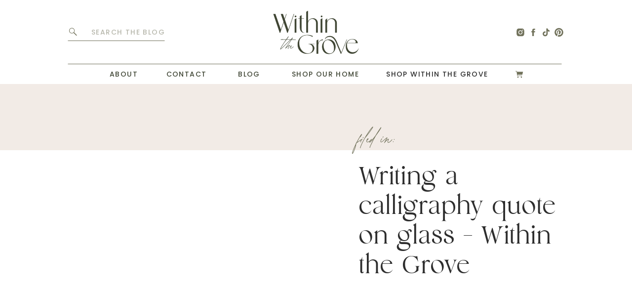

--- FILE ---
content_type: text/html; charset=UTF-8
request_url: https://withinthegrove.com/one-spot-diy-gold-calligraphy-frame/calligraphy-frame-18/
body_size: 23377
content:
<!DOCTYPE html>
<html lang="en-US" class="d">
<head>
<link rel="stylesheet" type="text/css" href="//lib.showit.co/engine/2.4.3/showit.css" />
<script>!function(){"use strict";var t=window.location.search.substring(1).split("&");const e=t=>t.replace(/\s/g,""),o=t=>new Promise(e=>{if(!("msCrypto"in window)&&"https:"===location.protocol&&"crypto"in window&&"TextEncoder"in window){const o=(new TextEncoder).encode(t);crypto.subtle.digest("SHA-256",o).then(t=>{const o=Array.from(new Uint8Array(t)).map(t=>("00"+t.toString(16)).slice(-2)).join("");e(o)})}else e("")});for(var n=0;n<t.length;n++){var r="adt_ei",i=decodeURIComponent(t[n]);if(0===i.indexOf(r)){var a=i.split(r+"=")[1];if((t=>{const e=t.match(/((?=([a-zA-Z0-9._!#$%+^&*()[\]<>-]+))\2@[a-zA-Z0-9._-]+\.[a-zA-Z0-9._-]+)/gi);return e?e[0]:""})(e(a.toLowerCase()))){o(a).then(e=>{e.length&&(localStorage.setItem(r,e),localStorage.setItem("adt_emsrc","url"),t.splice(n,1),history.replaceState(null,"","?"+t.join("&")))});break}}}}();
</script><meta name='robots' content='index, follow, max-image-preview:large, max-snippet:-1, max-video-preview:-1' />

<script data-no-optimize="1" data-cfasync="false">
(function(w, d) {
	w.adthrive = w.adthrive || {};
	w.adthrive.cmd = w.adthrive.cmd || [];
	w.adthrive.plugin = 'adthrive-ads-3.5.2';
	w.adthrive.host = 'ads.adthrive.com';
	w.adthrive.integration = 'plugin';

	var commitParam = (w.adthriveCLS && w.adthriveCLS.bucket !== 'prod' && w.adthriveCLS.branch) ? '&commit=' + w.adthriveCLS.branch : '';

	var s = d.createElement('script');
	s.async = true;
	s.referrerpolicy='no-referrer-when-downgrade';
	s.src = 'https://' + w.adthrive.host + '/sites/63b4653ea080291dc163aac2/ads.min.js?referrer=' + w.encodeURIComponent(w.location.href) + commitParam + '&cb=' + (Math.floor(Math.random() * 100) + 1) + '';
	var n = d.getElementsByTagName('script')[0];
	n.parentNode.insertBefore(s, n);
})(window, document);
</script>
<script>window._wca = window._wca || [];</script>

	<!-- This site is optimized with the Yoast SEO plugin v21.2 - https://yoast.com/wordpress/plugins/seo/ -->
	<title>Writing a calligraphy quote on glass - Within the Grove - Within the Grove</title>
	<link rel="canonical" href="https://withinthegrove.com/one-spot-diy-gold-calligraphy-frame/calligraphy-frame-18/" />
	<meta property="og:locale" content="en_US" />
	<meta property="og:type" content="article" />
	<meta property="og:title" content="Writing a calligraphy quote on glass - Within the Grove - Within the Grove" />
	<meta property="og:url" content="https://withinthegrove.com/one-spot-diy-gold-calligraphy-frame/calligraphy-frame-18/" />
	<meta property="og:site_name" content="Within the Grove" />
	<meta property="article:publisher" content="http://www.facebook.com/withinthegrove" />
	<meta property="article:modified_time" content="2017-02-08T03:10:24+00:00" />
	<meta property="og:image" content="https://withinthegrove.com/one-spot-diy-gold-calligraphy-frame/calligraphy-frame-18" />
	<meta property="og:image:width" content="667" />
	<meta property="og:image:height" content="1000" />
	<meta property="og:image:type" content="image/jpeg" />
	<meta name="twitter:card" content="summary_large_image" />
	<meta name="twitter:site" content="@Withinthegrove" />
	<!-- / Yoast SEO plugin. -->


<link rel='dns-prefetch' href='//assets.pinterest.com' />
<link rel='dns-prefetch' href='//stats.wp.com' />
<link rel='dns-prefetch' href='//secure.gravatar.com' />
<link rel='dns-prefetch' href='//v0.wordpress.com' />
<link rel='dns-prefetch' href='//i0.wp.com' />
<link rel="alternate" type="application/rss+xml" title="Within the Grove &raquo; Feed" href="https://withinthegrove.com/feed/" />
<link rel="alternate" type="application/rss+xml" title="Within the Grove &raquo; Comments Feed" href="https://withinthegrove.com/comments/feed/" />
<link rel="alternate" type="application/rss+xml" title="Within the Grove &raquo; Writing a calligraphy quote on glass &#8211; Within the Grove Comments Feed" href="https://withinthegrove.com/one-spot-diy-gold-calligraphy-frame/calligraphy-frame-18/feed/" />
<script type="text/javascript">
/* <![CDATA[ */
window._wpemojiSettings = {"baseUrl":"https:\/\/s.w.org\/images\/core\/emoji\/16.0.1\/72x72\/","ext":".png","svgUrl":"https:\/\/s.w.org\/images\/core\/emoji\/16.0.1\/svg\/","svgExt":".svg","source":{"concatemoji":"https:\/\/withinthegrove.com\/wp-includes\/js\/wp-emoji-release.min.js?ver=6.8.3"}};
/*! This file is auto-generated */
!function(s,n){var o,i,e;function c(e){try{var t={supportTests:e,timestamp:(new Date).valueOf()};sessionStorage.setItem(o,JSON.stringify(t))}catch(e){}}function p(e,t,n){e.clearRect(0,0,e.canvas.width,e.canvas.height),e.fillText(t,0,0);var t=new Uint32Array(e.getImageData(0,0,e.canvas.width,e.canvas.height).data),a=(e.clearRect(0,0,e.canvas.width,e.canvas.height),e.fillText(n,0,0),new Uint32Array(e.getImageData(0,0,e.canvas.width,e.canvas.height).data));return t.every(function(e,t){return e===a[t]})}function u(e,t){e.clearRect(0,0,e.canvas.width,e.canvas.height),e.fillText(t,0,0);for(var n=e.getImageData(16,16,1,1),a=0;a<n.data.length;a++)if(0!==n.data[a])return!1;return!0}function f(e,t,n,a){switch(t){case"flag":return n(e,"\ud83c\udff3\ufe0f\u200d\u26a7\ufe0f","\ud83c\udff3\ufe0f\u200b\u26a7\ufe0f")?!1:!n(e,"\ud83c\udde8\ud83c\uddf6","\ud83c\udde8\u200b\ud83c\uddf6")&&!n(e,"\ud83c\udff4\udb40\udc67\udb40\udc62\udb40\udc65\udb40\udc6e\udb40\udc67\udb40\udc7f","\ud83c\udff4\u200b\udb40\udc67\u200b\udb40\udc62\u200b\udb40\udc65\u200b\udb40\udc6e\u200b\udb40\udc67\u200b\udb40\udc7f");case"emoji":return!a(e,"\ud83e\udedf")}return!1}function g(e,t,n,a){var r="undefined"!=typeof WorkerGlobalScope&&self instanceof WorkerGlobalScope?new OffscreenCanvas(300,150):s.createElement("canvas"),o=r.getContext("2d",{willReadFrequently:!0}),i=(o.textBaseline="top",o.font="600 32px Arial",{});return e.forEach(function(e){i[e]=t(o,e,n,a)}),i}function t(e){var t=s.createElement("script");t.src=e,t.defer=!0,s.head.appendChild(t)}"undefined"!=typeof Promise&&(o="wpEmojiSettingsSupports",i=["flag","emoji"],n.supports={everything:!0,everythingExceptFlag:!0},e=new Promise(function(e){s.addEventListener("DOMContentLoaded",e,{once:!0})}),new Promise(function(t){var n=function(){try{var e=JSON.parse(sessionStorage.getItem(o));if("object"==typeof e&&"number"==typeof e.timestamp&&(new Date).valueOf()<e.timestamp+604800&&"object"==typeof e.supportTests)return e.supportTests}catch(e){}return null}();if(!n){if("undefined"!=typeof Worker&&"undefined"!=typeof OffscreenCanvas&&"undefined"!=typeof URL&&URL.createObjectURL&&"undefined"!=typeof Blob)try{var e="postMessage("+g.toString()+"("+[JSON.stringify(i),f.toString(),p.toString(),u.toString()].join(",")+"));",a=new Blob([e],{type:"text/javascript"}),r=new Worker(URL.createObjectURL(a),{name:"wpTestEmojiSupports"});return void(r.onmessage=function(e){c(n=e.data),r.terminate(),t(n)})}catch(e){}c(n=g(i,f,p,u))}t(n)}).then(function(e){for(var t in e)n.supports[t]=e[t],n.supports.everything=n.supports.everything&&n.supports[t],"flag"!==t&&(n.supports.everythingExceptFlag=n.supports.everythingExceptFlag&&n.supports[t]);n.supports.everythingExceptFlag=n.supports.everythingExceptFlag&&!n.supports.flag,n.DOMReady=!1,n.readyCallback=function(){n.DOMReady=!0}}).then(function(){return e}).then(function(){var e;n.supports.everything||(n.readyCallback(),(e=n.source||{}).concatemoji?t(e.concatemoji):e.wpemoji&&e.twemoji&&(t(e.twemoji),t(e.wpemoji)))}))}((window,document),window._wpemojiSettings);
/* ]]> */
</script>
<link rel='stylesheet' id='wc-blocks-checkout-style-css' href='https://withinthegrove.com/wp-content/plugins/woocommerce-payments/dist/blocks-checkout.css?ver=1.0' type='text/css' media='all' />
<style id='wp-emoji-styles-inline-css' type='text/css'>

	img.wp-smiley, img.emoji {
		display: inline !important;
		border: none !important;
		box-shadow: none !important;
		height: 1em !important;
		width: 1em !important;
		margin: 0 0.07em !important;
		vertical-align: -0.1em !important;
		background: none !important;
		padding: 0 !important;
	}
</style>
<link rel='stylesheet' id='wp-block-library-css' href='https://withinthegrove.com/wp-includes/css/dist/block-library/style.min.css?ver=6.8.3' type='text/css' media='all' />
<style id='wp-block-library-inline-css' type='text/css'>
.has-text-align-justify{text-align:justify;}
</style>
<style id='classic-theme-styles-inline-css' type='text/css'>
/*! This file is auto-generated */
.wp-block-button__link{color:#fff;background-color:#32373c;border-radius:9999px;box-shadow:none;text-decoration:none;padding:calc(.667em + 2px) calc(1.333em + 2px);font-size:1.125em}.wp-block-file__button{background:#32373c;color:#fff;text-decoration:none}
</style>
<link rel='stylesheet' id='mediaelement-css' href='https://withinthegrove.com/wp-includes/js/mediaelement/mediaelementplayer-legacy.min.css?ver=4.2.17' type='text/css' media='all' />
<link rel='stylesheet' id='wp-mediaelement-css' href='https://withinthegrove.com/wp-includes/js/mediaelement/wp-mediaelement.min.css?ver=6.8.3' type='text/css' media='all' />
<style id='global-styles-inline-css' type='text/css'>
:root{--wp--preset--aspect-ratio--square: 1;--wp--preset--aspect-ratio--4-3: 4/3;--wp--preset--aspect-ratio--3-4: 3/4;--wp--preset--aspect-ratio--3-2: 3/2;--wp--preset--aspect-ratio--2-3: 2/3;--wp--preset--aspect-ratio--16-9: 16/9;--wp--preset--aspect-ratio--9-16: 9/16;--wp--preset--color--black: #000000;--wp--preset--color--cyan-bluish-gray: #abb8c3;--wp--preset--color--white: #ffffff;--wp--preset--color--pale-pink: #f78da7;--wp--preset--color--vivid-red: #cf2e2e;--wp--preset--color--luminous-vivid-orange: #ff6900;--wp--preset--color--luminous-vivid-amber: #fcb900;--wp--preset--color--light-green-cyan: #7bdcb5;--wp--preset--color--vivid-green-cyan: #00d084;--wp--preset--color--pale-cyan-blue: #8ed1fc;--wp--preset--color--vivid-cyan-blue: #0693e3;--wp--preset--color--vivid-purple: #9b51e0;--wp--preset--gradient--vivid-cyan-blue-to-vivid-purple: linear-gradient(135deg,rgba(6,147,227,1) 0%,rgb(155,81,224) 100%);--wp--preset--gradient--light-green-cyan-to-vivid-green-cyan: linear-gradient(135deg,rgb(122,220,180) 0%,rgb(0,208,130) 100%);--wp--preset--gradient--luminous-vivid-amber-to-luminous-vivid-orange: linear-gradient(135deg,rgba(252,185,0,1) 0%,rgba(255,105,0,1) 100%);--wp--preset--gradient--luminous-vivid-orange-to-vivid-red: linear-gradient(135deg,rgba(255,105,0,1) 0%,rgb(207,46,46) 100%);--wp--preset--gradient--very-light-gray-to-cyan-bluish-gray: linear-gradient(135deg,rgb(238,238,238) 0%,rgb(169,184,195) 100%);--wp--preset--gradient--cool-to-warm-spectrum: linear-gradient(135deg,rgb(74,234,220) 0%,rgb(151,120,209) 20%,rgb(207,42,186) 40%,rgb(238,44,130) 60%,rgb(251,105,98) 80%,rgb(254,248,76) 100%);--wp--preset--gradient--blush-light-purple: linear-gradient(135deg,rgb(255,206,236) 0%,rgb(152,150,240) 100%);--wp--preset--gradient--blush-bordeaux: linear-gradient(135deg,rgb(254,205,165) 0%,rgb(254,45,45) 50%,rgb(107,0,62) 100%);--wp--preset--gradient--luminous-dusk: linear-gradient(135deg,rgb(255,203,112) 0%,rgb(199,81,192) 50%,rgb(65,88,208) 100%);--wp--preset--gradient--pale-ocean: linear-gradient(135deg,rgb(255,245,203) 0%,rgb(182,227,212) 50%,rgb(51,167,181) 100%);--wp--preset--gradient--electric-grass: linear-gradient(135deg,rgb(202,248,128) 0%,rgb(113,206,126) 100%);--wp--preset--gradient--midnight: linear-gradient(135deg,rgb(2,3,129) 0%,rgb(40,116,252) 100%);--wp--preset--font-size--small: 13px;--wp--preset--font-size--medium: 20px;--wp--preset--font-size--large: 36px;--wp--preset--font-size--x-large: 42px;--wp--preset--spacing--20: 0.44rem;--wp--preset--spacing--30: 0.67rem;--wp--preset--spacing--40: 1rem;--wp--preset--spacing--50: 1.5rem;--wp--preset--spacing--60: 2.25rem;--wp--preset--spacing--70: 3.38rem;--wp--preset--spacing--80: 5.06rem;--wp--preset--shadow--natural: 6px 6px 9px rgba(0, 0, 0, 0.2);--wp--preset--shadow--deep: 12px 12px 50px rgba(0, 0, 0, 0.4);--wp--preset--shadow--sharp: 6px 6px 0px rgba(0, 0, 0, 0.2);--wp--preset--shadow--outlined: 6px 6px 0px -3px rgba(255, 255, 255, 1), 6px 6px rgba(0, 0, 0, 1);--wp--preset--shadow--crisp: 6px 6px 0px rgba(0, 0, 0, 1);}:where(.is-layout-flex){gap: 0.5em;}:where(.is-layout-grid){gap: 0.5em;}body .is-layout-flex{display: flex;}.is-layout-flex{flex-wrap: wrap;align-items: center;}.is-layout-flex > :is(*, div){margin: 0;}body .is-layout-grid{display: grid;}.is-layout-grid > :is(*, div){margin: 0;}:where(.wp-block-columns.is-layout-flex){gap: 2em;}:where(.wp-block-columns.is-layout-grid){gap: 2em;}:where(.wp-block-post-template.is-layout-flex){gap: 1.25em;}:where(.wp-block-post-template.is-layout-grid){gap: 1.25em;}.has-black-color{color: var(--wp--preset--color--black) !important;}.has-cyan-bluish-gray-color{color: var(--wp--preset--color--cyan-bluish-gray) !important;}.has-white-color{color: var(--wp--preset--color--white) !important;}.has-pale-pink-color{color: var(--wp--preset--color--pale-pink) !important;}.has-vivid-red-color{color: var(--wp--preset--color--vivid-red) !important;}.has-luminous-vivid-orange-color{color: var(--wp--preset--color--luminous-vivid-orange) !important;}.has-luminous-vivid-amber-color{color: var(--wp--preset--color--luminous-vivid-amber) !important;}.has-light-green-cyan-color{color: var(--wp--preset--color--light-green-cyan) !important;}.has-vivid-green-cyan-color{color: var(--wp--preset--color--vivid-green-cyan) !important;}.has-pale-cyan-blue-color{color: var(--wp--preset--color--pale-cyan-blue) !important;}.has-vivid-cyan-blue-color{color: var(--wp--preset--color--vivid-cyan-blue) !important;}.has-vivid-purple-color{color: var(--wp--preset--color--vivid-purple) !important;}.has-black-background-color{background-color: var(--wp--preset--color--black) !important;}.has-cyan-bluish-gray-background-color{background-color: var(--wp--preset--color--cyan-bluish-gray) !important;}.has-white-background-color{background-color: var(--wp--preset--color--white) !important;}.has-pale-pink-background-color{background-color: var(--wp--preset--color--pale-pink) !important;}.has-vivid-red-background-color{background-color: var(--wp--preset--color--vivid-red) !important;}.has-luminous-vivid-orange-background-color{background-color: var(--wp--preset--color--luminous-vivid-orange) !important;}.has-luminous-vivid-amber-background-color{background-color: var(--wp--preset--color--luminous-vivid-amber) !important;}.has-light-green-cyan-background-color{background-color: var(--wp--preset--color--light-green-cyan) !important;}.has-vivid-green-cyan-background-color{background-color: var(--wp--preset--color--vivid-green-cyan) !important;}.has-pale-cyan-blue-background-color{background-color: var(--wp--preset--color--pale-cyan-blue) !important;}.has-vivid-cyan-blue-background-color{background-color: var(--wp--preset--color--vivid-cyan-blue) !important;}.has-vivid-purple-background-color{background-color: var(--wp--preset--color--vivid-purple) !important;}.has-black-border-color{border-color: var(--wp--preset--color--black) !important;}.has-cyan-bluish-gray-border-color{border-color: var(--wp--preset--color--cyan-bluish-gray) !important;}.has-white-border-color{border-color: var(--wp--preset--color--white) !important;}.has-pale-pink-border-color{border-color: var(--wp--preset--color--pale-pink) !important;}.has-vivid-red-border-color{border-color: var(--wp--preset--color--vivid-red) !important;}.has-luminous-vivid-orange-border-color{border-color: var(--wp--preset--color--luminous-vivid-orange) !important;}.has-luminous-vivid-amber-border-color{border-color: var(--wp--preset--color--luminous-vivid-amber) !important;}.has-light-green-cyan-border-color{border-color: var(--wp--preset--color--light-green-cyan) !important;}.has-vivid-green-cyan-border-color{border-color: var(--wp--preset--color--vivid-green-cyan) !important;}.has-pale-cyan-blue-border-color{border-color: var(--wp--preset--color--pale-cyan-blue) !important;}.has-vivid-cyan-blue-border-color{border-color: var(--wp--preset--color--vivid-cyan-blue) !important;}.has-vivid-purple-border-color{border-color: var(--wp--preset--color--vivid-purple) !important;}.has-vivid-cyan-blue-to-vivid-purple-gradient-background{background: var(--wp--preset--gradient--vivid-cyan-blue-to-vivid-purple) !important;}.has-light-green-cyan-to-vivid-green-cyan-gradient-background{background: var(--wp--preset--gradient--light-green-cyan-to-vivid-green-cyan) !important;}.has-luminous-vivid-amber-to-luminous-vivid-orange-gradient-background{background: var(--wp--preset--gradient--luminous-vivid-amber-to-luminous-vivid-orange) !important;}.has-luminous-vivid-orange-to-vivid-red-gradient-background{background: var(--wp--preset--gradient--luminous-vivid-orange-to-vivid-red) !important;}.has-very-light-gray-to-cyan-bluish-gray-gradient-background{background: var(--wp--preset--gradient--very-light-gray-to-cyan-bluish-gray) !important;}.has-cool-to-warm-spectrum-gradient-background{background: var(--wp--preset--gradient--cool-to-warm-spectrum) !important;}.has-blush-light-purple-gradient-background{background: var(--wp--preset--gradient--blush-light-purple) !important;}.has-blush-bordeaux-gradient-background{background: var(--wp--preset--gradient--blush-bordeaux) !important;}.has-luminous-dusk-gradient-background{background: var(--wp--preset--gradient--luminous-dusk) !important;}.has-pale-ocean-gradient-background{background: var(--wp--preset--gradient--pale-ocean) !important;}.has-electric-grass-gradient-background{background: var(--wp--preset--gradient--electric-grass) !important;}.has-midnight-gradient-background{background: var(--wp--preset--gradient--midnight) !important;}.has-small-font-size{font-size: var(--wp--preset--font-size--small) !important;}.has-medium-font-size{font-size: var(--wp--preset--font-size--medium) !important;}.has-large-font-size{font-size: var(--wp--preset--font-size--large) !important;}.has-x-large-font-size{font-size: var(--wp--preset--font-size--x-large) !important;}
:where(.wp-block-post-template.is-layout-flex){gap: 1.25em;}:where(.wp-block-post-template.is-layout-grid){gap: 1.25em;}
:where(.wp-block-columns.is-layout-flex){gap: 2em;}:where(.wp-block-columns.is-layout-grid){gap: 2em;}
:root :where(.wp-block-pullquote){font-size: 1.5em;line-height: 1.6;}
</style>
<link rel='stylesheet' id='contact-form-7-css' href='https://withinthegrove.com/wp-content/plugins/contact-form-7/includes/css/styles.css?ver=5.8.1' type='text/css' media='all' />
<link rel='stylesheet' id='woocommerce-layout-css' href='https://withinthegrove.com/wp-content/plugins/woocommerce/assets/css/woocommerce-layout.css?ver=8.3.1' type='text/css' media='all' />
<style id='woocommerce-layout-inline-css' type='text/css'>

	.infinite-scroll .woocommerce-pagination {
		display: none;
	}
</style>
<link rel='stylesheet' id='woocommerce-smallscreen-css' href='https://withinthegrove.com/wp-content/plugins/woocommerce/assets/css/woocommerce-smallscreen.css?ver=8.3.1' type='text/css' media='only screen and (max-width: 768px)' />
<link rel='stylesheet' id='woocommerce-general-css' href='https://withinthegrove.com/wp-content/plugins/woocommerce/assets/css/woocommerce.css?ver=8.3.1' type='text/css' media='all' />
<style id='woocommerce-inline-inline-css' type='text/css'>
.woocommerce form .form-row .required { visibility: visible; }
</style>
<link rel='stylesheet' id='pub-style-css' href='https://withinthegrove.com/wp-content/themes/showit/pubs/ehr7lnfqqxitsrcl6ebszg/20250826174012Sr6ywgm/assets/pub.css?ver=1756230024' type='text/css' media='all' />
<link rel='stylesheet' id='jetpack_css-css' href='https://withinthegrove.com/wp-content/plugins/jetpack/css/jetpack.css?ver=12.8' type='text/css' media='all' />
<script type="text/javascript" src="https://withinthegrove.com/wp-includes/js/dist/hooks.min.js?ver=4d63a3d491d11ffd8ac6" id="wp-hooks-js"></script>
<script type="text/javascript" src="https://stats.wp.com/w.js?ver=202603" id="woo-tracks-js"></script>
<script type="text/javascript" src="https://withinthegrove.com/wp-includes/js/jquery/jquery.min.js?ver=3.7.1" id="jquery-core-js"></script>
<script type="text/javascript" id="jquery-core-js-after">
/* <![CDATA[ */
$ = jQuery;
/* ]]> */
</script>
<script type="text/javascript" src="https://withinthegrove.com/wp-includes/js/jquery/jquery-migrate.min.js?ver=3.4.1" id="jquery-migrate-js"></script>
<script type="text/javascript" src="https://withinthegrove.com/wp-content/plugins/woocommerce/assets/js/jquery-blockui/jquery.blockUI.min.js?ver=2.7.0-wc.8.3.1" id="jquery-blockui-js" defer="defer" data-wp-strategy="defer"></script>
<script type="text/javascript" id="wc-add-to-cart-js-extra">
/* <![CDATA[ */
var wc_add_to_cart_params = {"ajax_url":"\/wp-admin\/admin-ajax.php","wc_ajax_url":"\/?wc-ajax=%%endpoint%%","i18n_view_cart":"View cart","cart_url":"https:\/\/withinthegrove.com\/cart\/","is_cart":"","cart_redirect_after_add":"no"};
/* ]]> */
</script>
<script type="text/javascript" src="https://withinthegrove.com/wp-content/plugins/woocommerce/assets/js/frontend/add-to-cart.min.js?ver=8.3.1" id="wc-add-to-cart-js" defer="defer" data-wp-strategy="defer"></script>
<script type="text/javascript" src="https://withinthegrove.com/wp-content/plugins/woocommerce/assets/js/js-cookie/js.cookie.min.js?ver=2.1.4-wc.8.3.1" id="js-cookie-js" defer="defer" data-wp-strategy="defer"></script>
<script type="text/javascript" id="woocommerce-js-extra">
/* <![CDATA[ */
var woocommerce_params = {"ajax_url":"\/wp-admin\/admin-ajax.php","wc_ajax_url":"\/?wc-ajax=%%endpoint%%"};
/* ]]> */
</script>
<script type="text/javascript" src="https://withinthegrove.com/wp-content/plugins/woocommerce/assets/js/frontend/woocommerce.min.js?ver=8.3.1" id="woocommerce-js" defer="defer" data-wp-strategy="defer"></script>
<script type="text/javascript" id="WCPAY_ASSETS-js-extra">
/* <![CDATA[ */
var wcpayAssets = {"url":"https:\/\/withinthegrove.com\/wp-content\/plugins\/woocommerce-payments\/dist\/"};
/* ]]> */
</script>
<script defer type="text/javascript" src="https://stats.wp.com/s-202603.js" id="woocommerce-analytics-js"></script>
<script type="text/javascript" src="https://withinthegrove.com/wp-content/themes/showit/pubs/ehr7lnfqqxitsrcl6ebszg/20250826174012Sr6ywgm/assets/pub.js?ver=1756230024" id="pub-script-js"></script>
<link rel="https://api.w.org/" href="https://withinthegrove.com/wp-json/" /><link rel="alternate" title="JSON" type="application/json" href="https://withinthegrove.com/wp-json/wp/v2/media/5009" /><link rel="EditURI" type="application/rsd+xml" title="RSD" href="https://withinthegrove.com/xmlrpc.php?rsd" />
<link rel='shortlink' href='https://wp.me/a621zr-1iN' />
<link rel="alternate" title="oEmbed (JSON)" type="application/json+oembed" href="https://withinthegrove.com/wp-json/oembed/1.0/embed?url=https%3A%2F%2Fwithinthegrove.com%2Fone-spot-diy-gold-calligraphy-frame%2Fcalligraphy-frame-18%2F" />
<link rel="alternate" title="oEmbed (XML)" type="text/xml+oembed" href="https://withinthegrove.com/wp-json/oembed/1.0/embed?url=https%3A%2F%2Fwithinthegrove.com%2Fone-spot-diy-gold-calligraphy-frame%2Fcalligraphy-frame-18%2F&#038;format=xml" />
<!-- Acorn Influence Pixel Code -->

<script>

 !function(f,b,e,v,n,t,s)

 {if(f.fbq)return;n=f.fbq=function(){n.callMethod?

 n.callMethod.apply(n,arguments):n.queue.push(arguments)};

 if(!f._fbq)f._fbq=n;n.push=n;n.loaded=!0;n.version='2.0';

 n.queue=[];t=b.createElement(e);t.async=!0;

 t.src=v;s=b.getElementsByTagName(e)[0];

 s.parentNode.insertBefore(t,s)}(window, document,'script',

 'https://connect.facebook.net/en_US/fbevents.js');

 fbq('init', '479092172580085');

 fbq('track', 'PageView',{id: '345'});

</script>

<noscript><img height="1" width="1" style="display:none"

 src="https://www.facebook.com/tr?id=479092172580085&ev=PageView&noscript=1
https://www.facebook.com/tr?id=479092172580085&ev=PageView&noscript=1
"

/></noscript>

<!-- End Acorn Influence Pixel Code -->


<!-- This site is optimized with the Schema plugin v1.7.9.5 - https://schema.press -->
<script type="application/ld+json">[{"@context":"http:\/\/schema.org\/","@type":"WPHeader","url":"https:\/\/withinthegrove.com","headline":"Writing a calligraphy quote on glass &#8211; Within the Grove","description":"DIY Home Projects to Turn a House Into a Home"},{"@context":"http:\/\/schema.org\/","@type":"WPFooter","url":"https:\/\/withinthegrove.com","headline":"Writing a calligraphy quote on glass &#8211; Within the Grove","description":"DIY Home Projects to Turn a House Into a Home","copyrightYear":"2017"}]</script>

	<style>img#wpstats{display:none}</style>
		<link rel="dns-prefetch" href="https://ads.adthrive.com/"><link rel="preconnect" href="https://ads.adthrive.com/"><link rel="preconnect" href="https://ads.adthrive.com/" crossorigin>	<noscript><style>.woocommerce-product-gallery{ opacity: 1 !important; }</style></noscript>
	<link rel="icon" href="https://i0.wp.com/withinthegrove.com/wp-content/uploads/2023/09/cropped-WTG-favicon.png?fit=32%2C32&#038;ssl=1" sizes="32x32" />
<link rel="icon" href="https://i0.wp.com/withinthegrove.com/wp-content/uploads/2023/09/cropped-WTG-favicon.png?fit=192%2C192&#038;ssl=1" sizes="192x192" />
<link rel="apple-touch-icon" href="https://i0.wp.com/withinthegrove.com/wp-content/uploads/2023/09/cropped-WTG-favicon.png?fit=180%2C180&#038;ssl=1" />
<meta name="msapplication-TileImage" content="https://i0.wp.com/withinthegrove.com/wp-content/uploads/2023/09/cropped-WTG-favicon.png?fit=270%2C270&#038;ssl=1" />
<link rel="stylesheet" type="text/css" id="wp-custom-css" href="https://withinthegrove.com/?custom-css=878a52c067" />
<meta charset="UTF-8" />
<meta name="viewport" content="width=device-width, initial-scale=1" />
<link rel="icon" type="image/png" href="//static.showit.co/200/05kLlvmVSBWO8-3yIXA-Ng/227181/wtg-favicon.png" />
<link rel="preconnect" href="https://static.showit.co" />

<link rel="preconnect" href="https://fonts.googleapis.com">
<link rel="preconnect" href="https://fonts.gstatic.com" crossorigin>
<link href="https://fonts.googleapis.com/css?family=Poppins:500|Poppins:300" rel="stylesheet" type="text/css"/>
<style>
@font-face{font-family:Monik Light;src:url('//static.showit.co/file/t_UUIav3SRSF2som0UF8ig/shared/monik-light.woff');}
@font-face{font-family:Atelier Femme Script;src:url('//static.showit.co/file/OqXTHS_QTbaOZ0N90uAEPA/shared/atelier_femme_script.woff');}
@font-face{font-family:Atelier Femme Serif;src:url('//static.showit.co/file/Bet5tNsBRAG9AhukGCdG8Q/shared/atelier_femme_serif.woff');}
</style>
<script id="init_data" type="application/json">
{"mobile":{"w":320,"bgMediaType":"none","bgFillType":"color","bgColor":"colors-7"},"desktop":{"w":1200,"bgColor":"colors-7","bgMediaType":"none","bgFillType":"color"},"sid":"ehr7lnfqqxitsrcl6ebszg","break":768,"assetURL":"//static.showit.co","contactFormId":"227181/366935","cfAction":"aHR0cHM6Ly9jbGllbnRzZXJ2aWNlLnNob3dpdC5jby9jb250YWN0Zm9ybQ==","sgAction":"aHR0cHM6Ly9jbGllbnRzZXJ2aWNlLnNob3dpdC5jby9zb2NpYWxncmlk","blockData":[{"slug":"top-menu","visible":"a","states":[],"d":{"h":130,"w":1200,"bgFillType":"color","bgColor":"colors-7","bgMediaType":"none"},"m":{"h":50,"w":320,"locking":{"side":"st","scrollOffset":1},"bgFillType":"color","bgColor":"colors-7","bgMediaType":"none"}},{"slug":"main-menu","visible":"a","states":[],"d":{"h":40,"w":1200,"locking":{"side":"st","scrollOffset":1},"bgFillType":"color","bgColor":"colors-7","bgMediaType":"none"},"m":{"h":518,"w":320,"locking":{"side":"st","scrollOffset":1},"nature":"wH","bgFillType":"color","bgColor":"colors-7","bgMediaType":"none"}},{"slug":"featured-blog-post","visible":"a","states":[],"d":{"h":575,"w":1200,"bgFillType":"color","bgColor":"colors-7","bgMediaType":"none"},"m":{"h":515,"w":320,"nature":"dH","bgFillType":"color","bgColor":"colors-7","bgMediaType":"none"}},{"slug":"share","visible":"a","states":[],"d":{"h":50,"w":1200,"bgFillType":"color","bgColor":"colors-6","bgMediaType":"none"},"m":{"h":50,"w":320,"bgFillType":"color","bgColor":"colors-6","bgMediaType":"none"}},{"slug":"side-bar","visible":"d","states":[],"d":{"h":1,"w":1200,"bgFillType":"color","bgColor":"colors-7","bgMediaType":"none"},"m":{"h":1100,"w":320,"bgFillType":"color","bgColor":"colors-7","bgMediaType":"none"}},{"slug":"post","visible":"a","states":[],"d":{"h":400,"w":1200,"nature":"dH","bgFillType":"color","bgColor":"colors-7","bgMediaType":"none"},"m":{"h":630,"w":320,"nature":"dH","bgFillType":"color","bgColor":"colors-7","bgMediaType":"none"}},{"slug":"leave-a-comment","visible":"a","states":[{"d":{"bgFillType":"color","bgColor":"#000000:0","bgMediaType":"none"},"m":{"bgFillType":"color","bgColor":"#000000:0","bgMediaType":"none"},"slug":"view-1"},{"d":{"bgFillType":"color","bgColor":"#000000:0","bgMediaType":"none"},"m":{"bgFillType":"color","bgColor":"#000000:0","bgMediaType":"none"},"slug":"view-2"}],"d":{"h":50,"w":1200,"bgFillType":"color","bgColor":"colors-7","bgMediaType":"none"},"m":{"h":50,"w":320,"bgFillType":"color","bgColor":"colors-7","bgMediaType":"none"},"stateTrans":[{},{}]},{"slug":"comments","visible":"a","states":[],"d":{"h":50,"w":1200,"nature":"dH","bgFillType":"color","bgColor":"#FFFFFF","bgMediaType":"none"},"m":{"h":40,"w":320,"nature":"dH","bgFillType":"color","bgColor":"#FFFFFF","bgMediaType":"none"}},{"slug":"comments-form","visible":"a","states":[],"d":{"h":97,"w":1200,"nature":"dH","bgFillType":"color","bgColor":"#FFFFFF","bgMediaType":"none"},"m":{"h":70,"w":320,"nature":"dH","bgFillType":"color","bgColor":"#FFFFFF","bgMediaType":"none"}},{"slug":"pagination","visible":"a","states":[],"d":{"h":100,"w":1200,"nature":"dH","bgFillType":"color","bgColor":"colors-7","bgMediaType":"none"},"m":{"h":200,"w":320,"bgFillType":"color","bgColor":"colors-7","bgMediaType":"none"}},{"slug":"footer","visible":"a","states":[],"d":{"h":550,"w":1200,"bgFillType":"color","bgColor":"colors-2","bgMediaType":"none"},"m":{"h":520,"w":320,"bgFillType":"color","bgColor":"colors-2","bgMediaType":"none"}}],"elementData":[{"type":"graphic","visible":"d","id":"top-menu_0","blockId":"top-menu","m":{"x":50,"y":0,"w":220,"h":130,"a":0},"d":{"x":490,"y":0,"w":220,"h":130,"a":0,"gs":{"t":"fit"}},"c":{"key":"UtXPgaG0TFCHu-JSFBHmpA/shared/final_secondary_swampy_olive.png","aspect_ratio":1.70185}},{"type":"icon","visible":"d","id":"top-menu_1","blockId":"top-menu","m":{"x":110,"y":140,"w":100,"h":175,"a":0},"d":{"x":98,"y":47,"w":20,"h":35,"a":0}},{"type":"icon","visible":"d","id":"top-menu_2","blockId":"top-menu","m":{"x":110,"y":325,"w":100,"h":175,"a":0},"d":{"x":1082,"y":48,"w":20,"h":35,"a":0}},{"type":"line","visible":"d","id":"top-menu_3","blockId":"top-menu","m":{"x":62,"y":482,"w":196,"a":0},"d":{"x":98,"y":82,"w":196,"h":1,"a":0}},{"type":"text","visible":"d","id":"top-menu_4","blockId":"top-menu","m":{"x":72,"y":448,"w":176,"h":24,"a":0},"d":{"x":118,"y":53,"w":176,"h":24,"a":0}},{"type":"icon","visible":"d","id":"top-menu_5","blockId":"top-menu","m":{"x":110,"y":510,"w":100,"h":175,"a":0},"d":{"x":1056,"y":48,"w":20,"h":35,"a":0}},{"type":"icon","visible":"d","id":"top-menu_6","blockId":"top-menu","m":{"x":110,"y":695,"w":100,"h":175,"a":0},"d":{"x":1030,"y":48,"w":20,"h":35,"a":0}},{"type":"icon","visible":"d","id":"top-menu_7","blockId":"top-menu","m":{"x":110,"y":880,"w":100,"h":175,"a":0},"d":{"x":1004,"y":48,"w":20,"h":35,"a":0}},{"type":"line","visible":"a","id":"top-menu_8","blockId":"top-menu","m":{"x":0,"y":49,"w":320,"a":0},"d":{"x":98,"y":129,"w":1000,"h":1,"a":0}},{"type":"graphic","visible":"m","id":"top-menu_9","blockId":"top-menu","m":{"x":12,"y":6,"w":148,"h":38,"a":0,"gs":{"t":"cover"}},"d":{"x":474,"y":20,"w":253,"h":91,"a":0},"c":{"key":"J9V6uyKNTI-EAnJV4supiA/shared/final_primary_swampy_olive.png","aspect_ratio":2.77778}},{"type":"icon","visible":"m","id":"top-menu_10","blockId":"top-menu","m":{"x":258,"y":0,"w":50,"h":50,"a":0},"d":{"x":550,"y":15,"w":100,"h":100,"a":0},"pc":[{"type":"show","block":"main-menu"}]},{"type":"graphic","visible":"m","id":"main-menu_0","blockId":"main-menu","m":{"x":160,"y":-33,"w":224,"h":310,"a":0,"o":30,"lockV":"t"},"d":{"x":590,"y":6,"w":20,"h":28,"a":0},"c":{"key":"Q_Fg-uKRR7S7xTT-avBm0g/shared/final_orange_bunch_coral_cay_orange.png","aspect_ratio":0.72346}},{"type":"text","visible":"a","id":"main-menu_1","blockId":"main-menu","m":{"x":12,"y":115,"w":196,"h":22,"a":0},"d":{"x":179,"y":8,"w":63,"h":24,"a":0}},{"type":"text","visible":"a","id":"main-menu_2","blockId":"main-menu","m":{"x":12,"y":237,"w":196,"h":22,"a":0},"d":{"x":547,"y":8,"w":144,"h":24,"a":0}},{"type":"text","visible":"a","id":"main-menu_3","blockId":"main-menu","m":{"x":12,"y":153,"w":196,"h":22,"a":0},"d":{"x":295,"y":8,"w":85,"h":24,"a":0}},{"type":"text","visible":"a","id":"main-menu_4","blockId":"main-menu","m":{"x":12,"y":194,"w":196,"h":22,"a":0},"d":{"x":436,"y":8,"w":57,"h":24,"a":0}},{"type":"line","visible":"m","id":"main-menu_5","blockId":"main-menu","m":{"x":0,"y":49,"w":320,"a":0,"lockV":"t"},"d":{"x":98,"y":129,"w":1000,"h":1,"a":0}},{"type":"graphic","visible":"m","id":"main-menu_6","blockId":"main-menu","m":{"x":12,"y":6,"w":148,"h":38,"a":0,"gs":{"t":"cover"},"lockV":"t"},"d":{"x":474,"y":20,"w":253,"h":91,"a":0},"c":{"key":"J9V6uyKNTI-EAnJV4supiA/shared/final_primary_swampy_olive.png","aspect_ratio":2.77778}},{"type":"icon","visible":"m","id":"main-menu_7","blockId":"main-menu","m":{"x":258,"y":0,"w":50,"h":50,"a":0,"lockV":"t"},"d":{"x":550,"y":15,"w":100,"h":100,"a":0},"pc":[{"type":"hide","block":"main-menu"}]},{"type":"icon","visible":"m","id":"main-menu_8","blockId":"main-menu","m":{"x":12,"y":350,"w":20,"h":35,"a":0},"d":{"x":98,"y":47,"w":20,"h":35,"a":0}},{"type":"line","visible":"m","id":"main-menu_9","blockId":"main-menu","m":{"x":12,"y":385,"w":196,"a":0},"d":{"x":98,"y":82,"w":196,"h":1,"a":0}},{"type":"text","visible":"m","id":"main-menu_10","blockId":"main-menu","m":{"x":32,"y":356,"w":176,"h":24,"a":0},"d":{"x":118,"y":53,"w":176,"h":24,"a":0}},{"type":"text","visible":"a","id":"main-menu_11","blockId":"main-menu","m":{"x":12,"y":277,"w":196,"h":22,"a":0},"d":{"x":741,"y":8,"w":209,"h":24,"a":0}},{"type":"icon","visible":"a","id":"main-menu_12","blockId":"main-menu","m":{"x":12,"y":316,"w":20,"h":20,"a":0},"d":{"x":1002,"y":11,"w":19,"h":19,"a":0}},{"type":"simple","visible":"a","id":"featured-blog-post_0","blockId":"featured-blog-post","m":{"x":0,"y":0,"w":320,"h":120,"a":0,"lockV":"t"},"d":{"x":0,"y":0,"w":1200,"h":134,"a":0,"lockH":"s"}},{"type":"text","visible":"a","id":"featured-blog-post_1","blockId":"featured-blog-post","m":{"x":12,"y":370,"w":296,"h":48,"a":0,"trIn":{"cl":"fadeIn","d":"0.5","dl":"0"}},"d":{"x":686,"y":159,"w":416,"h":184,"a":0,"trIn":{"cl":"fadeIn","d":"0.5","dl":"0"}}},{"type":"graphic","visible":"a","id":"featured-blog-post_2","blockId":"featured-blog-post","m":{"x":12,"y":22,"w":296,"h":296,"a":0},"d":{"x":98,"y":31,"w":514,"h":514,"a":0},"c":{"key":"VMUPBCLqR3Wwdy5HnPHSJA/shared/img_0651.jpg","aspect_ratio":0.6668}},{"type":"text","visible":"a","id":"featured-blog-post_3","blockId":"featured-blog-post","m":{"x":80,"y":324,"w":228,"h":24,"a":0,"trIn":{"cl":"fadeIn","d":"0.5","dl":"0"}},"d":{"x":774,"y":102,"w":328,"h":25,"a":0,"trIn":{"cl":"fadeIn","d":"0.5","dl":"0"}}},{"type":"text","visible":"a","id":"featured-blog-post_4","blockId":"featured-blog-post","m":{"x":12,"y":318,"w":68,"h":35,"a":0,"trIn":{"cl":"fadeIn","d":"0.5","dl":"0"}},"d":{"x":686,"y":92,"w":88,"h":32,"a":0,"trIn":{"cl":"fadeIn","d":"0.5","dl":"0"}}},{"type":"text","visible":"a","id":"share_0","blockId":"share","m":{"x":54,"y":15,"w":98,"h":21,"a":0},"d":{"x":98,"y":13,"w":128,"h":24,"a":0}},{"type":"simple","visible":"a","id":"share_1","blockId":"share","m":{"x":159,"y":25,"w":21,"h":1,"a":0},"d":{"x":235,"y":25,"w":25,"h":1,"a":0}},{"type":"icon","visible":"a","id":"share_2","blockId":"share","m":{"x":191,"y":18,"w":15,"h":15,"a":0},"d":{"x":273,"y":17,"w":17,"h":17,"a":0}},{"type":"icon","visible":"a","id":"share_3","blockId":"share","m":{"x":211,"y":18,"w":15,"h":15,"a":0},"d":{"x":297,"y":17,"w":17,"h":17,"a":0}},{"type":"icon","visible":"a","id":"share_4","blockId":"share","m":{"x":232,"y":18,"w":15,"h":15,"a":0},"d":{"x":322,"y":17,"w":17,"h":17,"a":0}},{"type":"icon","visible":"a","id":"share_5","blockId":"share","m":{"x":252,"y":18,"w":15,"h":15,"a":0},"d":{"x":346,"y":17,"w":17,"h":17,"a":0}},{"type":"graphic","visible":"a","id":"side-bar_0","blockId":"side-bar","m":{"x":30,"y":40,"w":140,"h":170,"a":0},"d":{"x":902,"y":50,"w":200,"h":250,"a":0},"c":{"key":"4ekPRZ81RLeu_taey5Wd4A/shared/img_1102.jpg","aspect_ratio":0.75}},{"type":"text","visible":"a","id":"side-bar_1","blockId":"side-bar","m":{"x":190,"y":54,"w":100,"h":91,"a":0},"d":{"x":902,"y":290,"w":200,"h":121,"a":0}},{"type":"text","visible":"a","id":"side-bar_2","blockId":"side-bar","m":{"x":50,"y":235,"w":220,"h":113,"a":0},"d":{"x":902,"y":431,"w":200,"h":218,"a":0}},{"type":"simple","visible":"a","id":"side-bar_3","blockId":"side-bar","m":{"x":50,"y":375,"w":220,"h":50,"a":0},"d":{"x":902,"y":743,"w":200,"h":50,"a":0}},{"type":"text","visible":"a","id":"side-bar_4","blockId":"side-bar","m":{"x":55,"y":392,"w":200,"h":17,"a":0},"d":{"x":907,"y":756,"w":190,"h":25,"a":0}},{"type":"simple","visible":"a","id":"side-bar_5","blockId":"side-bar","m":{"x":70,"y":578,"w":180,"h":60,"a":0},"d":{"x":902,"y":813,"w":200,"h":50,"a":0}},{"type":"text","visible":"a","id":"side-bar_6","blockId":"side-bar","m":{"x":80,"y":591,"w":160,"h":34,"a":0},"d":{"x":902,"y":825,"w":200,"h":25,"a":0}},{"type":"simple","visible":"a","id":"side-bar_7","blockId":"side-bar","m":{"x":70,"y":783,"w":180,"h":60,"a":0},"d":{"x":902,"y":873,"w":200,"h":50,"a":0}},{"type":"text","visible":"a","id":"side-bar_8","blockId":"side-bar","m":{"x":80,"y":796,"w":160,"h":34,"a":0},"d":{"x":902,"y":885,"w":200,"h":25,"a":0}},{"type":"simple","visible":"a","id":"side-bar_9","blockId":"side-bar","m":{"x":70,"y":993,"w":180,"h":60,"a":0},"d":{"x":902,"y":933,"w":200,"h":50,"a":0}},{"type":"text","visible":"a","id":"side-bar_10","blockId":"side-bar","m":{"x":80,"y":1006,"w":160,"h":34,"a":0},"d":{"x":902,"y":945,"w":200,"h":25,"a":0}},{"type":"simple","visible":"a","id":"side-bar_11","blockId":"side-bar","m":{"x":70,"y":993,"w":180,"h":60,"a":0},"d":{"x":902,"y":993,"w":200,"h":50,"a":0}},{"type":"text","visible":"a","id":"side-bar_12","blockId":"side-bar","m":{"x":80,"y":1006,"w":160,"h":34,"a":0},"d":{"x":902,"y":1005,"w":200,"h":25,"a":0}},{"type":"icon","visible":"a","id":"side-bar_13","blockId":"side-bar","m":{"x":213,"y":379,"w":24,"h":37,"a":0},"d":{"x":1041,"y":681,"w":20,"h":35,"a":0}},{"type":"icon","visible":"a","id":"side-bar_14","blockId":"side-bar","m":{"x":170,"y":379,"w":24,"h":37,"a":0},"d":{"x":1005,"y":681,"w":20,"h":35,"a":0}},{"type":"icon","visible":"a","id":"side-bar_15","blockId":"side-bar","m":{"x":127,"y":379,"w":24,"h":37,"a":0},"d":{"x":979,"y":681,"w":20,"h":35,"a":0}},{"type":"icon","visible":"a","id":"side-bar_16","blockId":"side-bar","m":{"x":84,"y":379,"w":24,"h":37,"a":0},"d":{"x":943,"y":681,"w":20,"h":35,"a":0}},{"type":"text","visible":"a","id":"post_0","blockId":"post","m":{"x":12,"y":19,"w":296,"h":556,"a":0},"d":{"x":98,"y":49,"w":730,"h":302,"a":0}},{"type":"simple","visible":"a","id":"leave-a-comment_0","blockId":"leave-a-comment","m":{"x":0,"y":0,"w":320,"h":1,"a":0},"d":{"x":98,"y":0,"w":730,"h":1,"a":0}},{"type":"text","visible":"a","id":"leave-a-comment_view-1_0","blockId":"leave-a-comment","m":{"x":60,"y":14,"w":200,"h":22,"a":0},"d":{"x":98,"y":15,"w":730,"h":21,"a":0},"pc":[{"type":"show","block":"comments"},{"type":"show","block":"comments-form"}]},{"type":"text","visible":"a","id":"leave-a-comment_view-2_0","blockId":"leave-a-comment","m":{"x":60,"y":14,"w":200,"h":22,"a":0},"d":{"x":98,"y":15,"w":730,"h":24,"a":0},"pc":[{"type":"hide","block":"comments"},{"type":"hide","block":"comments-form"}]},{"type":"text","visible":"a","id":"comments_0","blockId":"comments","m":{"x":30,"y":10,"w":260,"h":26,"a":0},"d":{"x":98,"y":9,"w":730,"h":33,"a":0}},{"type":"text","visible":"a","id":"comments-form_0","blockId":"comments-form","m":{"x":30,"y":10,"w":260,"h":57,"a":0},"d":{"x":98,"y":9,"w":730,"h":78,"a":0}},{"type":"simple","visible":"a","id":"pagination_0","blockId":"pagination","m":{"x":0,"y":0,"w":320,"h":1,"a":0},"d":{"x":0,"y":0,"w":1200,"h":1,"a":0,"lockH":"s"}},{"type":"text","visible":"a","id":"pagination_1","blockId":"pagination","m":{"x":70,"y":20,"w":180,"h":21,"a":0},"d":{"x":98,"y":38,"w":190,"h":25,"a":0},"pc":[{"type":"show"}]},{"type":"simple","visible":"a","id":"pagination_2","blockId":"pagination","m":{"x":160,"y":30,"w":1,"h":50,"a":90},"d":{"x":350,"y":0,"w":1,"h":100,"a":0,"lockV":"bs"}},{"type":"text","visible":"a","id":"pagination_3","blockId":"pagination","m":{"x":30,"y":80,"w":260,"h":15,"a":0},"d":{"x":400,"y":28,"w":320,"h":20,"a":0}},{"type":"text","visible":"a","id":"pagination_4","blockId":"pagination","m":{"x":30,"y":100,"w":260,"h":20,"a":0},"d":{"x":400,"y":52,"w":320,"h":20,"a":0}},{"type":"text","visible":"a","id":"pagination_5","blockId":"pagination","m":{"x":30,"y":140,"w":260,"h":15,"a":0},"d":{"x":780,"y":28,"w":320,"h":20,"a":0}},{"type":"text","visible":"a","id":"pagination_6","blockId":"pagination","m":{"x":30,"y":160,"w":260,"h":20,"a":0},"d":{"x":780,"y":52,"w":320,"h":20,"a":0}},{"type":"text","visible":"a","id":"footer_0","blockId":"footer","m":{"x":12,"y":445,"w":296,"h":19,"a":0},"d":{"x":686,"y":486,"w":416,"h":19,"a":0}},{"type":"icon","visible":"a","id":"footer_1","blockId":"footer","m":{"x":234,"y":379,"w":24,"h":37,"a":0},"d":{"x":1082,"y":439,"w":20,"h":35,"a":0}},{"type":"icon","visible":"a","id":"footer_2","blockId":"footer","m":{"x":191,"y":379,"w":24,"h":37,"a":0},"d":{"x":1055,"y":439,"w":20,"h":35,"a":0}},{"type":"icon","visible":"a","id":"footer_3","blockId":"footer","m":{"x":148,"y":379,"w":24,"h":37,"a":0},"d":{"x":1029,"y":439,"w":20,"h":35,"a":0}},{"type":"icon","visible":"a","id":"footer_4","blockId":"footer","m":{"x":105,"y":379,"w":24,"h":37,"a":0},"d":{"x":1002,"y":439,"w":20,"h":35,"a":0}},{"type":"text","visible":"a","id":"footer_5","blockId":"footer","m":{"x":12,"y":245,"w":296,"h":111,"a":0},"d":{"x":686,"y":326,"w":416,"h":103,"a":0}},{"type":"text","visible":"d","id":"footer_6","blockId":"footer","m":{"x":173,"y":366,"w":135,"h":24,"a":0},"d":{"x":318,"y":481,"w":196,"h":24,"a":0}},{"type":"text","visible":"d","id":"footer_7","blockId":"footer","m":{"x":173,"y":324,"w":135,"h":24,"a":0},"d":{"x":318,"y":429,"w":196,"h":24,"a":0}},{"type":"text","visible":"d","id":"footer_8","blockId":"footer","m":{"x":173,"y":282,"w":135,"h":24,"a":0},"d":{"x":318,"y":378,"w":196,"h":24,"a":0}},{"type":"text","visible":"d","id":"footer_9","blockId":"footer","m":{"x":173,"y":240,"w":135,"h":24,"a":0},"d":{"x":318,"y":326,"w":196,"h":24,"a":0}},{"type":"text","visible":"d","id":"footer_10","blockId":"footer","m":{"x":12,"y":366,"w":135,"h":24,"a":0},"d":{"x":98,"y":481,"w":196,"h":24,"a":0}},{"type":"text","visible":"d","id":"footer_11","blockId":"footer","m":{"x":12,"y":324,"w":135,"h":24,"a":0},"d":{"x":98,"y":429,"w":196,"h":24,"a":0}},{"type":"text","visible":"d","id":"footer_12","blockId":"footer","m":{"x":12,"y":282,"w":135,"h":24,"a":0},"d":{"x":98,"y":378,"w":196,"h":24,"a":0}},{"type":"text","visible":"d","id":"footer_13","blockId":"footer","m":{"x":12,"y":240,"w":135,"h":24,"a":0},"d":{"x":98,"y":326,"w":196,"h":24,"a":0}},{"type":"line","visible":"a","id":"footer_14","blockId":"footer","m":{"x":12,"y":103,"w":296,"a":0},"d":{"x":98,"y":115,"w":1004,"h":1,"a":0}},{"type":"line","visible":"a","id":"footer_15","blockId":"footer","m":{"x":12,"y":216,"w":296,"a":0},"d":{"x":98,"y":302,"w":1004,"h":1,"a":0}},{"type":"social","visible":"a","id":"footer_16","blockId":"footer","m":{"x":12,"y":114,"w":296,"h":93,"a":0},"d":{"x":98,"y":131,"w":1004,"h":157,"a":0}},{"type":"graphic","visible":"a","id":"footer_17","blockId":"footer","m":{"x":18,"y":0,"w":284,"h":103,"a":0},"d":{"x":458,"y":12,"w":284,"h":103,"a":0,"gs":{"t":"fit"}},"c":{"key":"PyqbvahuSdas2hIk2zyWxQ/shared/final_primary_white.png","aspect_ratio":2.77778}},{"type":"icon","visible":"a","id":"footer_18","blockId":"footer","m":{"x":62,"y":379,"w":24,"h":37,"a":0},"d":{"x":975,"y":439,"w":20,"h":35,"a":0}},{"type":"text","visible":"a","id":"footer_19","blockId":"footer","m":{"x":109,"y":251,"w":102.60000000000001,"h":19,"a":0},"d":{"x":549,"y":444,"w":103,"h":19,"a":0,"o":0}}]}
</script>
<link
rel="stylesheet"
type="text/css"
href="https://cdnjs.cloudflare.com/ajax/libs/animate.css/3.4.0/animate.min.css"
/>


<script src="//lib.showit.co/engine/2.4.3/showit-lib.min.js"></script>
<script src="//lib.showit.co/engine/2.4.3/showit.min.js"></script>
<script>

function initPage(){

}
</script>

<style id="si-page-css">
html.m {background-color:rgba(255,255,255,1);}
html.d {background-color:rgba(255,255,255,1);}
.d .se:has(.st-primary) {border-radius:10px;box-shadow:none;opacity:1;overflow:hidden;}
.d .st-primary {padding:10px 14px 10px 14px;border-width:0px;border-color:rgba(45,45,45,1);background-color:rgba(45,45,45,1);background-image:none;border-radius:inherit;transition-duration:0.5s;}
.d .st-primary span {color:rgba(255,255,255,1);font-family:'Poppins';font-weight:500;font-style:normal;font-size:14px;text-align:center;text-transform:uppercase;letter-spacing:0.1em;line-height:1.8;transition-duration:0.5s;}
.d .se:has(.st-primary:hover) {}
.d .st-primary.se-button:hover {background-color:rgba(45,45,45,1);background-image:none;transition-property:background-color,background-image;}
.d .st-primary.se-button:hover span {}
.m .se:has(.st-primary) {border-radius:10px;box-shadow:none;opacity:1;overflow:hidden;}
.m .st-primary {padding:10px 14px 10px 14px;border-width:0px;border-color:rgba(45,45,45,1);background-color:rgba(45,45,45,1);background-image:none;border-radius:inherit;}
.m .st-primary span {color:rgba(255,255,255,1);font-family:'Poppins';font-weight:500;font-style:normal;font-size:12px;text-align:center;text-transform:uppercase;letter-spacing:0.1em;line-height:1.8;}
.d .se:has(.st-secondary) {border-radius:10px;box-shadow:none;opacity:1;overflow:hidden;}
.d .st-secondary {padding:10px 14px 10px 14px;border-width:2px;border-color:rgba(45,45,45,1);background-color:rgba(0,0,0,0);background-image:none;border-radius:inherit;transition-duration:0.5s;}
.d .st-secondary span {color:rgba(45,45,45,1);font-family:'Poppins';font-weight:500;font-style:normal;font-size:14px;text-align:center;text-transform:uppercase;letter-spacing:0.1em;line-height:1.8;transition-duration:0.5s;}
.d .se:has(.st-secondary:hover) {}
.d .st-secondary.se-button:hover {border-color:rgba(45,45,45,0.7);background-color:rgba(0,0,0,0);background-image:none;transition-property:border-color,background-color,background-image;}
.d .st-secondary.se-button:hover span {color:rgba(45,45,45,0.7);transition-property:color;}
.m .se:has(.st-secondary) {border-radius:10px;box-shadow:none;opacity:1;overflow:hidden;}
.m .st-secondary {padding:10px 14px 10px 14px;border-width:2px;border-color:rgba(45,45,45,1);background-color:rgba(0,0,0,0);background-image:none;border-radius:inherit;}
.m .st-secondary span {color:rgba(45,45,45,1);font-family:'Poppins';font-weight:500;font-style:normal;font-size:12px;text-align:center;text-transform:uppercase;letter-spacing:0.1em;line-height:1.8;}
.d .st-d-title,.d .se-wpt h1 {color:rgba(45,45,45,1);line-height:1.2;letter-spacing:0em;font-size:50px;text-align:center;font-family:'Monik Light';font-weight:400;font-style:normal;}
.d .se-wpt h1 {margin-bottom:30px;}
.d .st-d-title.se-rc a {color:rgba(45,45,45,1);}
.d .st-d-title.se-rc a:hover {text-decoration:underline;color:rgba(45,45,45,1);opacity:0.8;}
.m .st-m-title,.m .se-wpt h1 {color:rgba(45,45,45,1);line-height:1.2;letter-spacing:0em;font-size:36px;text-align:center;font-family:'Monik Light';font-weight:400;font-style:normal;}
.m .se-wpt h1 {margin-bottom:20px;}
.m .st-m-title.se-rc a {color:rgba(45,45,45,1);}
.m .st-m-title.se-rc a:hover {text-decoration:underline;color:rgba(45,45,45,1);opacity:0.8;}
.d .st-d-heading,.d .se-wpt h2 {color:rgba(45,45,45,1);line-height:1.2;letter-spacing:0em;font-size:36px;text-align:center;font-family:'Atelier Femme Serif';font-weight:400;font-style:normal;}
.d .se-wpt h2 {margin-bottom:24px;}
.d .st-d-heading.se-rc a {color:rgba(45,45,45,1);}
.d .st-d-heading.se-rc a:hover {text-decoration:underline;color:rgba(45,45,45,1);opacity:0.8;}
.m .st-m-heading,.m .se-wpt h2 {color:rgba(45,45,45,1);line-height:1.2;letter-spacing:0em;font-size:28px;text-align:center;font-family:'Atelier Femme Serif';font-weight:400;font-style:normal;}
.m .se-wpt h2 {margin-bottom:20px;}
.m .st-m-heading.se-rc a {color:rgba(45,45,45,1);}
.m .st-m-heading.se-rc a:hover {text-decoration:underline;color:rgba(45,45,45,1);opacity:0.8;}
.d .st-d-subheading,.d .se-wpt h3 {color:rgba(45,45,45,1);text-transform:uppercase;line-height:1.8;letter-spacing:0.1em;font-size:14px;text-align:center;font-family:'Poppins';font-weight:500;font-style:normal;}
.d .se-wpt h3 {margin-bottom:18px;}
.d .st-d-subheading.se-rc a {color:rgba(45,45,45,1);}
.d .st-d-subheading.se-rc a:hover {text-decoration:underline;color:rgba(45,45,45,1);opacity:0.8;}
.m .st-m-subheading,.m .se-wpt h3 {color:rgba(45,45,45,1);text-transform:uppercase;line-height:1.8;letter-spacing:0.1em;font-size:12px;text-align:center;font-family:'Poppins';font-weight:500;font-style:normal;}
.m .se-wpt h3 {margin-bottom:18px;}
.m .st-m-subheading.se-rc a {color:rgba(45,45,45,1);}
.m .st-m-subheading.se-rc a:hover {text-decoration:underline;color:rgba(45,45,45,1);opacity:0.8;}
.d .st-d-paragraph {color:rgba(45,45,45,1);line-height:1.8;letter-spacing:0em;font-size:14px;text-align:left;font-family:'Poppins';font-weight:300;font-style:normal;}
.d .se-wpt p {margin-bottom:16px;}
.d .st-d-paragraph.se-rc a {color:rgba(45,45,45,1);}
.d .st-d-paragraph.se-rc a:hover {text-decoration:underline;color:rgba(45,45,45,1);opacity:0.8;}
.m .st-m-paragraph {color:rgba(45,45,45,1);line-height:1.8;letter-spacing:0em;font-size:14px;text-align:left;font-family:'Poppins';font-weight:300;font-style:normal;}
.m .se-wpt p {margin-bottom:16px;}
.m .st-m-paragraph.se-rc a {color:rgba(45,45,45,1);}
.m .st-m-paragraph.se-rc a:hover {text-decoration:underline;color:rgba(45,45,45,1);opacity:0.8;}
.sib-top-menu {z-index:8;}
.m .sib-top-menu {height:50px;}
.d .sib-top-menu {height:130px;}
.m .sib-top-menu .ss-bg {background-color:rgba(255,255,255,1);}
.d .sib-top-menu .ss-bg {background-color:rgba(255,255,255,1);}
.d .sie-top-menu_0 {left:490px;top:0px;width:220px;height:130px;}
.m .sie-top-menu_0 {left:50px;top:0px;width:220px;height:130px;display:none;}
.d .sie-top-menu_0 .se-img {background-repeat:no-repeat;background-size:contain;background-position:50%;border-radius:inherit;}
.m .sie-top-menu_0 .se-img {background-repeat:no-repeat;background-size:contain;background-position:50%;border-radius:inherit;}
.d .sie-top-menu_1 {left:98px;top:47px;width:20px;height:35px;}
.m .sie-top-menu_1 {left:110px;top:140px;width:100px;height:175px;display:none;}
.d .sie-top-menu_1 svg {fill:rgba(113,114,91,1);}
.m .sie-top-menu_1 svg {fill:rgba(113,114,91,1);}
.d .sie-top-menu_2:hover {opacity:1;transition-duration:0.5s;transition-property:opacity;}
.m .sie-top-menu_2:hover {opacity:1;transition-duration:0.5s;transition-property:opacity;}
.d .sie-top-menu_2 {left:1082px;top:48px;width:20px;height:35px;transition-duration:0.5s;transition-property:opacity;}
.m .sie-top-menu_2 {left:110px;top:325px;width:100px;height:175px;display:none;transition-duration:0.5s;transition-property:opacity;}
.d .sie-top-menu_2 svg {fill:rgba(113,114,91,1);transition-duration:0.5s;transition-property:fill;}
.m .sie-top-menu_2 svg {fill:rgba(113,114,91,1);transition-duration:0.5s;transition-property:fill;}
.d .sie-top-menu_2 svg:hover {fill:rgba(173,92,63,1);}
.m .sie-top-menu_2 svg:hover {fill:rgba(173,92,63,1);}
.d .sie-top-menu_3 {left:98px;top:82px;width:196px;height:1px;}
.m .sie-top-menu_3 {left:62px;top:482px;width:196px;height:1px;display:none;}
.se-line {width:auto;height:auto;}
.sie-top-menu_3 svg {vertical-align:top;overflow:visible;pointer-events:none;box-sizing:content-box;}
.m .sie-top-menu_3 svg {stroke:rgba(45,45,45,1);transform:scaleX(1);padding:0.5px;height:1px;width:196px;}
.d .sie-top-menu_3 svg {stroke:rgba(113,114,91,1);transform:scaleX(1);padding:0.5px;height:1px;width:196px;}
.m .sie-top-menu_3 line {stroke-linecap:butt;stroke-width:1;stroke-dasharray:none;pointer-events:all;}
.d .sie-top-menu_3 line {stroke-linecap:butt;stroke-width:1;stroke-dasharray:none;pointer-events:all;}
.d .sie-top-menu_4 {left:118px;top:53px;width:176px;height:24px;}
.m .sie-top-menu_4 {left:72px;top:448px;width:176px;height:24px;display:none;}
.d .sie-top-menu_4-text {color:rgba(113,114,91,1);text-align:right;}
.m .sie-top-menu_4-text {color:rgba(113,114,91,1);text-align:right;}
.d .sie-top-menu_5:hover {opacity:1;transition-duration:0.5s;transition-property:opacity;}
.m .sie-top-menu_5:hover {opacity:1;transition-duration:0.5s;transition-property:opacity;}
.d .sie-top-menu_5 {left:1056px;top:48px;width:20px;height:35px;transition-duration:0.5s;transition-property:opacity;}
.m .sie-top-menu_5 {left:110px;top:510px;width:100px;height:175px;display:none;transition-duration:0.5s;transition-property:opacity;}
.d .sie-top-menu_5 svg {fill:rgba(113,114,91,1);transition-duration:0.5s;transition-property:fill;}
.m .sie-top-menu_5 svg {fill:rgba(113,114,91,1);transition-duration:0.5s;transition-property:fill;}
.d .sie-top-menu_5 svg:hover {fill:rgba(173,92,63,1);}
.m .sie-top-menu_5 svg:hover {fill:rgba(173,92,63,1);}
.d .sie-top-menu_6:hover {opacity:1;transition-duration:0.5s;transition-property:opacity;}
.m .sie-top-menu_6:hover {opacity:1;transition-duration:0.5s;transition-property:opacity;}
.d .sie-top-menu_6 {left:1030px;top:48px;width:20px;height:35px;transition-duration:0.5s;transition-property:opacity;}
.m .sie-top-menu_6 {left:110px;top:695px;width:100px;height:175px;display:none;transition-duration:0.5s;transition-property:opacity;}
.d .sie-top-menu_6 svg {fill:rgba(113,114,91,1);transition-duration:0.5s;transition-property:fill;}
.m .sie-top-menu_6 svg {fill:rgba(113,114,91,1);transition-duration:0.5s;transition-property:fill;}
.d .sie-top-menu_6 svg:hover {fill:rgba(173,92,63,1);}
.m .sie-top-menu_6 svg:hover {fill:rgba(173,92,63,1);}
.d .sie-top-menu_7:hover {opacity:1;transition-duration:0.5s;transition-property:opacity;}
.m .sie-top-menu_7:hover {opacity:1;transition-duration:0.5s;transition-property:opacity;}
.d .sie-top-menu_7 {left:1004px;top:48px;width:20px;height:35px;transition-duration:0.5s;transition-property:opacity;}
.m .sie-top-menu_7 {left:110px;top:880px;width:100px;height:175px;display:none;transition-duration:0.5s;transition-property:opacity;}
.d .sie-top-menu_7 svg {fill:rgba(113,114,91,1);transition-duration:0.5s;transition-property:fill;}
.m .sie-top-menu_7 svg {fill:rgba(113,114,91,1);transition-duration:0.5s;transition-property:fill;}
.d .sie-top-menu_7 svg:hover {fill:rgba(173,92,63,1);}
.m .sie-top-menu_7 svg:hover {fill:rgba(173,92,63,1);}
.d .sie-top-menu_8 {left:98px;top:129px;width:1000px;height:1px;}
.m .sie-top-menu_8 {left:0px;top:49px;width:320px;height:1px;}
.sie-top-menu_8 svg {vertical-align:top;overflow:visible;pointer-events:none;box-sizing:content-box;}
.m .sie-top-menu_8 svg {stroke:rgba(113,114,91,1);transform:scaleX(1);padding:0.5px;height:1px;width:320px;}
.d .sie-top-menu_8 svg {stroke:rgba(113,114,91,1);transform:scaleX(1);padding:0.5px;height:1px;width:1000px;}
.m .sie-top-menu_8 line {stroke-linecap:butt;stroke-width:1;stroke-dasharray:none;pointer-events:all;}
.d .sie-top-menu_8 line {stroke-linecap:butt;stroke-width:1;stroke-dasharray:none;pointer-events:all;}
.d .sie-top-menu_9 {left:474px;top:20px;width:253px;height:91px;display:none;}
.m .sie-top-menu_9 {left:12px;top:6px;width:148px;height:38px;}
.d .sie-top-menu_9 .se-img {background-repeat:no-repeat;background-size:cover;background-position:50% 50%;border-radius:inherit;}
.m .sie-top-menu_9 .se-img {background-repeat:no-repeat;background-size:cover;background-position:50% 50%;border-radius:inherit;}
.d .sie-top-menu_10 {left:550px;top:15px;width:100px;height:100px;display:none;}
.m .sie-top-menu_10 {left:258px;top:0px;width:50px;height:50px;}
.d .sie-top-menu_10 svg {fill:rgba(113,114,91,1);}
.m .sie-top-menu_10 svg {fill:rgba(65,71,54,1);}
.sib-main-menu {z-index:9;}
.m .sib-main-menu {height:518px;display:none;}
.d .sib-main-menu {height:40px;}
.m .sib-main-menu .ss-bg {background-color:rgba(255,255,255,1);}
.d .sib-main-menu .ss-bg {background-color:rgba(255,255,255,1);}
.m .sib-main-menu.sb-nm-wH .sc {height:518px;}
.d .sie-main-menu_0 {left:590px;top:6px;width:20px;height:28px;display:none;}
.m .sie-main-menu_0 {left:160px;top:-33px;width:224px;height:310px;opacity:0.3;}
.d .sie-main-menu_0 .se-img {background-repeat:no-repeat;background-size:cover;background-position:50% 50%;border-radius:inherit;}
.m .sie-main-menu_0 .se-img {background-repeat:no-repeat;background-size:cover;background-position:50% 50%;border-radius:inherit;}
.d .sie-main-menu_1 {left:179px;top:8px;width:63px;height:24px;}
.m .sie-main-menu_1 {left:12px;top:115px;width:196px;height:22px;}
.d .sie-main-menu_1-text {color:rgba(65,71,54,1);}
.m .sie-main-menu_1-text {color:rgba(65,71,54,1);text-align:left;}
.d .sie-main-menu_2 {left:547px;top:8px;width:144px;height:24px;}
.m .sie-main-menu_2 {left:12px;top:237px;width:196px;height:22px;}
.d .sie-main-menu_2-text {color:rgba(65,71,54,1);}
.m .sie-main-menu_2-text {color:rgba(65,71,54,1);text-align:left;}
.d .sie-main-menu_3 {left:295px;top:8px;width:85px;height:24px;}
.m .sie-main-menu_3 {left:12px;top:153px;width:196px;height:22px;}
.d .sie-main-menu_3-text {color:rgba(65,71,54,1);}
.m .sie-main-menu_3-text {color:rgba(65,71,54,1);text-align:left;}
.d .sie-main-menu_4 {left:436px;top:8px;width:57px;height:24px;}
.m .sie-main-menu_4 {left:12px;top:194px;width:196px;height:22px;}
.d .sie-main-menu_4-text {color:rgba(65,71,54,1);}
.m .sie-main-menu_4-text {color:rgba(65,71,54,1);text-align:left;}
.d .sie-main-menu_5 {left:98px;top:129px;width:1000px;height:1px;display:none;}
.m .sie-main-menu_5 {left:0px;top:49px;width:320px;height:1px;}
.sie-main-menu_5 svg {vertical-align:top;overflow:visible;pointer-events:none;box-sizing:content-box;}
.m .sie-main-menu_5 svg {stroke:rgba(113,114,91,1);transform:scaleX(1);padding:0.5px;height:1px;width:320px;}
.d .sie-main-menu_5 svg {stroke:rgba(113,114,91,1);transform:scaleX(1);padding:0.5px;height:1px;width:1000px;}
.m .sie-main-menu_5 line {stroke-linecap:butt;stroke-width:1;stroke-dasharray:none;pointer-events:all;}
.d .sie-main-menu_5 line {stroke-linecap:butt;stroke-width:1;stroke-dasharray:none;pointer-events:all;}
.d .sie-main-menu_6 {left:474px;top:20px;width:253px;height:91px;display:none;}
.m .sie-main-menu_6 {left:12px;top:6px;width:148px;height:38px;}
.d .sie-main-menu_6 .se-img {background-repeat:no-repeat;background-size:cover;background-position:50% 50%;border-radius:inherit;}
.m .sie-main-menu_6 .se-img {background-repeat:no-repeat;background-size:cover;background-position:50% 50%;border-radius:inherit;}
.d .sie-main-menu_7 {left:550px;top:15px;width:100px;height:100px;display:none;}
.m .sie-main-menu_7 {left:258px;top:0px;width:50px;height:50px;}
.d .sie-main-menu_7 svg {fill:rgba(113,114,91,1);}
.m .sie-main-menu_7 svg {fill:rgba(65,71,54,1);}
.d .sie-main-menu_8 {left:98px;top:47px;width:20px;height:35px;display:none;}
.m .sie-main-menu_8 {left:12px;top:350px;width:20px;height:35px;}
.d .sie-main-menu_8 svg {fill:rgba(113,114,91,1);}
.m .sie-main-menu_8 svg {fill:rgba(113,114,91,1);}
.d .sie-main-menu_9 {left:98px;top:82px;width:196px;height:1px;display:none;}
.m .sie-main-menu_9 {left:12px;top:385px;width:196px;height:1px;}
.sie-main-menu_9 svg {vertical-align:top;overflow:visible;pointer-events:none;box-sizing:content-box;}
.m .sie-main-menu_9 svg {stroke:rgba(113,114,91,1);transform:scaleX(1);padding:0.5px;height:1px;width:196px;}
.d .sie-main-menu_9 svg {stroke:rgba(113,114,91,1);transform:scaleX(1);padding:0.5px;height:1px;width:196px;}
.m .sie-main-menu_9 line {stroke-linecap:butt;stroke-width:1;stroke-dasharray:none;pointer-events:all;}
.d .sie-main-menu_9 line {stroke-linecap:butt;stroke-width:1;stroke-dasharray:none;pointer-events:all;}
.d .sie-main-menu_10 {left:118px;top:53px;width:176px;height:24px;display:none;}
.m .sie-main-menu_10 {left:32px;top:356px;width:176px;height:24px;}
.d .sie-main-menu_10-text {color:rgba(113,114,91,1);text-align:right;}
.m .sie-main-menu_10-text {color:rgba(113,114,91,1);text-align:right;}
.d .sie-main-menu_11 {left:741px;top:8px;width:209px;height:24px;}
.m .sie-main-menu_11 {left:12px;top:277px;width:196px;height:22px;}
.m .sie-main-menu_11-text {text-align:left;}
.d .sie-main-menu_12 {left:1002px;top:11px;width:19px;height:19px;}
.m .sie-main-menu_12 {left:12px;top:316px;width:20px;height:20px;}
.d .sie-main-menu_12 svg {fill:rgba(113,114,91,1);}
.m .sie-main-menu_12 svg {fill:rgba(113,114,91,1);}
.m .sib-featured-blog-post {height:515px;}
.d .sib-featured-blog-post {height:575px;}
.m .sib-featured-blog-post .ss-bg {background-color:rgba(255,255,255,1);}
.d .sib-featured-blog-post .ss-bg {background-color:rgba(255,255,255,1);}
.m .sib-featured-blog-post.sb-nm-dH .sc {height:515px;}
.d .sie-featured-blog-post_0 {left:0px;top:0px;width:1200px;height:134px;}
.m .sie-featured-blog-post_0 {left:0px;top:0px;width:320px;height:120px;}
.d .sie-featured-blog-post_0 .se-simple:hover {}
.m .sie-featured-blog-post_0 .se-simple:hover {}
.d .sie-featured-blog-post_0 .se-simple {background-color:rgba(242,235,230,1);}
.m .sie-featured-blog-post_0 .se-simple {background-color:rgba(242,235,230,1);}
.d .sie-featured-blog-post_1 {left:686px;top:159px;width:416px;height:184px;}
.m .sie-featured-blog-post_1 {left:12px;top:370px;width:296px;height:48px;}
.d .sie-featured-blog-post_1-text {text-align:left;}
.m .sie-featured-blog-post_1-text {font-size:35px;text-align:left;}
.d .sie-featured-blog-post_2 {left:98px;top:31px;width:514px;height:514px;}
.m .sie-featured-blog-post_2 {left:12px;top:22px;width:296px;height:296px;}
.d .sie-featured-blog-post_2 .se-img img {object-fit: cover;object-position: 50% 50%;border-radius: inherit;height: 100%;width: 100%;}
.m .sie-featured-blog-post_2 .se-img img {object-fit: cover;object-position: 50% 50%;border-radius: inherit;height: 100%;width: 100%;}
.d .sie-featured-blog-post_3 {left:774px;top:102px;width:328px;height:25px;}
.m .sie-featured-blog-post_3 {left:80px;top:324px;width:228px;height:24px;}
.d .sie-featured-blog-post_3-text {color:rgba(142,54,32,1);text-align:left;overflow:hidden;text-overflow:ellipsis;white-space:nowrap;}
.m .sie-featured-blog-post_3-text {color:rgba(142,54,32,1);text-align:left;}
.d .sie-featured-blog-post_4 {left:686px;top:92px;width:88px;height:32px;}
.m .sie-featured-blog-post_4 {left:12px;top:318px;width:68px;height:35px;}
.d .sie-featured-blog-post_4-text {color:rgba(113,114,91,1);text-align:left;font-family:'Atelier Femme Script';font-weight:400;font-style:normal;}
.m .sie-featured-blog-post_4-text {color:rgba(113,114,91,1);text-align:left;font-family:'Atelier Femme Script';font-weight:400;font-style:normal;}
.m .sib-share {height:50px;}
.d .sib-share {height:50px;}
.m .sib-share .ss-bg {background-color:rgba(242,235,230,1);}
.d .sib-share .ss-bg {background-color:rgba(242,235,230,1);}
.d .sie-share_0 {left:98px;top:13px;width:128px;height:24px;}
.m .sie-share_0 {left:54px;top:15px;width:98px;height:21px;}
.m .sie-share_0-text {text-align:right;}
.d .sie-share_1 {left:235px;top:25px;width:25px;height:1px;}
.m .sie-share_1 {left:159px;top:25px;width:21px;height:1px;}
.d .sie-share_1 .se-simple:hover {}
.m .sie-share_1 .se-simple:hover {}
.d .sie-share_1 .se-simple {background-color:rgba(45,45,45,1);}
.m .sie-share_1 .se-simple {background-color:rgba(45,45,45,1);}
.d .sie-share_2 {left:273px;top:17px;width:17px;height:17px;}
.m .sie-share_2 {left:191px;top:18px;width:15px;height:15px;}
.d .sie-share_2 svg {fill:rgba(142,54,32,1);}
.m .sie-share_2 svg {fill:rgba(142,54,32,1);}
.d .sie-share_3 {left:297px;top:17px;width:17px;height:17px;}
.m .sie-share_3 {left:211px;top:18px;width:15px;height:15px;}
.d .sie-share_3 svg {fill:rgba(142,54,32,1);}
.m .sie-share_3 svg {fill:rgba(142,54,32,1);}
.d .sie-share_4 {left:322px;top:17px;width:17px;height:17px;}
.m .sie-share_4 {left:232px;top:18px;width:15px;height:15px;}
.d .sie-share_4 svg {fill:rgba(142,54,32,1);}
.m .sie-share_4 svg {fill:rgba(142,54,32,1);}
.d .sie-share_5 {left:346px;top:17px;width:17px;height:17px;}
.m .sie-share_5 {left:252px;top:18px;width:15px;height:15px;}
.d .sie-share_5 svg {fill:rgba(142,54,32,1);}
.m .sie-share_5 svg {fill:rgba(142,54,32,1);}
.sib-side-bar {z-index:10;}
.m .sib-side-bar {height:1100px;display:none;}
.d .sib-side-bar {height:1px;}
.m .sib-side-bar .ss-bg {background-color:rgba(255,255,255,1);}
.d .sib-side-bar .ss-bg {background-color:rgba(255,255,255,1);}
.d .sie-side-bar_0 {left:902px;top:50px;width:200px;height:250px;}
.m .sie-side-bar_0 {left:30px;top:40px;width:140px;height:170px;}
.d .sie-side-bar_0 .se-img {background-repeat:no-repeat;background-size:cover;background-position:50% 50%;border-radius:inherit;}
.m .sie-side-bar_0 .se-img {background-repeat:no-repeat;background-size:cover;background-position:50% 50%;border-radius:inherit;}
.d .sie-side-bar_1 {left:902px;top:290px;width:200px;height:121px;}
.m .sie-side-bar_1 {left:190px;top:54px;width:100px;height:91px;}
.d .sie-side-bar_1-text {color:rgba(142,54,32,1);font-size:50px;text-align:center;font-family:'Atelier Femme Script';font-weight:400;font-style:normal;}
.m .sie-side-bar_1-text {font-size:25px;text-align:left;}
.d .sie-side-bar_2 {left:902px;top:431px;width:200px;height:218px;}
.m .sie-side-bar_2 {left:50px;top:235px;width:220px;height:113px;}
.d .sie-side-bar_2-text {font-size:12px;text-align:center;}
.m .sie-side-bar_2-text {font-size:14px;text-align:center;}
.d .sie-side-bar_3 {left:902px;top:743px;width:200px;height:50px;}
.m .sie-side-bar_3 {left:50px;top:375px;width:220px;height:50px;}
.d .sie-side-bar_3 .se-simple:hover {}
.m .sie-side-bar_3 .se-simple:hover {}
.d .sie-side-bar_3 .se-simple {border-color:rgba(142,54,32,1);border-width:1px;border-style:solid;border-radius:inherit;}
.m .sie-side-bar_3 .se-simple {border-color:rgba(45,45,45,1);border-width:1px;border-style:solid;border-radius:inherit;}
.d .sie-side-bar_4 {left:907px;top:756px;width:190px;height:25px;}
.m .sie-side-bar_4 {left:55px;top:392px;width:200px;height:17px;}
.d .sie-side-bar_4-text {font-size:14px;text-align:center;}
.m .sie-side-bar_4-text {font-size:12px;}
.d .sie-side-bar_5 {left:902px;top:813px;width:200px;height:50px;}
.m .sie-side-bar_5 {left:70px;top:578px;width:180px;height:60px;}
.d .sie-side-bar_5 .se-simple:hover {}
.m .sie-side-bar_5 .se-simple:hover {}
.d .sie-side-bar_5 .se-simple {border-color:rgba(0,0,0,0);background-color:rgba(113,114,91,1);}
.m .sie-side-bar_5 .se-simple {background-color:rgba(45,45,45,1);}
.d .sie-side-bar_6:hover {opacity:1;transition-duration:0.5s;transition-property:opacity;}
.m .sie-side-bar_6:hover {opacity:1;transition-duration:0.5s;transition-property:opacity;}
.d .sie-side-bar_6 {left:902px;top:825px;width:200px;height:25px;transition-duration:0.5s;transition-property:opacity;}
.m .sie-side-bar_6 {left:80px;top:591px;width:160px;height:34px;transition-duration:0.5s;transition-property:opacity;}
.d .sie-side-bar_6-text:hover {color:rgba(225,207,192,1);}
.m .sie-side-bar_6-text:hover {color:rgba(225,207,192,1);}
.d .sie-side-bar_6-text {color:rgba(255,255,255,1);transition-duration:0.5s;transition-property:color;}
.m .sie-side-bar_6-text {color:rgba(255,255,255,1);font-size:10px;transition-duration:0.5s;transition-property:color;}
.d .sie-side-bar_7 {left:902px;top:873px;width:200px;height:50px;}
.m .sie-side-bar_7 {left:70px;top:783px;width:180px;height:60px;}
.d .sie-side-bar_7 .se-simple:hover {}
.m .sie-side-bar_7 .se-simple:hover {}
.d .sie-side-bar_7 .se-simple {background-color:rgba(65,71,54,1);}
.m .sie-side-bar_7 .se-simple {background-color:rgba(45,45,45,1);}
.d .sie-side-bar_8:hover {opacity:1;transition-duration:0.5s;transition-property:opacity;}
.m .sie-side-bar_8:hover {opacity:1;transition-duration:0.5s;transition-property:opacity;}
.d .sie-side-bar_8 {left:902px;top:885px;width:200px;height:25px;transition-duration:0.5s;transition-property:opacity;}
.m .sie-side-bar_8 {left:80px;top:796px;width:160px;height:34px;transition-duration:0.5s;transition-property:opacity;}
.d .sie-side-bar_8-text:hover {color:rgba(225,207,192,1);}
.m .sie-side-bar_8-text:hover {color:rgba(225,207,192,1);}
.d .sie-side-bar_8-text {color:rgba(255,255,255,1);transition-duration:0.5s;transition-property:color;}
.m .sie-side-bar_8-text {color:rgba(255,255,255,1);font-size:10px;transition-duration:0.5s;transition-property:color;}
.d .sie-side-bar_9 {left:902px;top:933px;width:200px;height:50px;}
.m .sie-side-bar_9 {left:70px;top:993px;width:180px;height:60px;}
.d .sie-side-bar_9 .se-simple:hover {}
.m .sie-side-bar_9 .se-simple:hover {}
.d .sie-side-bar_9 .se-simple {background-color:rgba(113,114,91,1);}
.m .sie-side-bar_9 .se-simple {background-color:rgba(45,45,45,1);}
.d .sie-side-bar_10:hover {opacity:1;transition-duration:0.5s;transition-property:opacity;}
.m .sie-side-bar_10:hover {opacity:1;transition-duration:0.5s;transition-property:opacity;}
.d .sie-side-bar_10 {left:902px;top:945px;width:200px;height:25px;transition-duration:0.5s;transition-property:opacity;}
.m .sie-side-bar_10 {left:80px;top:1006px;width:160px;height:34px;transition-duration:0.5s;transition-property:opacity;}
.d .sie-side-bar_10-text:hover {color:rgba(225,207,192,1);}
.m .sie-side-bar_10-text:hover {color:rgba(225,207,192,1);}
.d .sie-side-bar_10-text {color:rgba(255,255,255,1);transition-duration:0.5s;transition-property:color;}
.m .sie-side-bar_10-text {color:rgba(255,255,255,1);font-size:10px;transition-duration:0.5s;transition-property:color;}
.d .sie-side-bar_11 {left:902px;top:993px;width:200px;height:50px;}
.m .sie-side-bar_11 {left:70px;top:993px;width:180px;height:60px;}
.d .sie-side-bar_11 .se-simple:hover {}
.m .sie-side-bar_11 .se-simple:hover {}
.d .sie-side-bar_11 .se-simple {background-color:rgba(65,71,54,1);}
.m .sie-side-bar_11 .se-simple {background-color:rgba(45,45,45,1);}
.d .sie-side-bar_12:hover {opacity:1;transition-duration:0.5s;transition-property:opacity;}
.m .sie-side-bar_12:hover {opacity:1;transition-duration:0.5s;transition-property:opacity;}
.d .sie-side-bar_12 {left:902px;top:1005px;width:200px;height:25px;transition-duration:0.5s;transition-property:opacity;}
.m .sie-side-bar_12 {left:80px;top:1006px;width:160px;height:34px;transition-duration:0.5s;transition-property:opacity;}
.d .sie-side-bar_12-text:hover {color:rgba(225,207,192,1);}
.m .sie-side-bar_12-text:hover {color:rgba(225,207,192,1);}
.d .sie-side-bar_12-text {color:rgba(255,255,255,1);transition-duration:0.5s;transition-property:color;}
.m .sie-side-bar_12-text {color:rgba(255,255,255,1);font-size:10px;transition-duration:0.5s;transition-property:color;}
.d .sie-side-bar_13:hover {opacity:1;transition-duration:0.5s;transition-property:opacity;}
.m .sie-side-bar_13:hover {opacity:1;transition-duration:0.5s;transition-property:opacity;}
.d .sie-side-bar_13 {left:1041px;top:681px;width:20px;height:35px;transition-duration:0.5s;transition-property:opacity;}
.m .sie-side-bar_13 {left:213px;top:379px;width:24px;height:37px;transition-duration:0.5s;transition-property:opacity;}
.d .sie-side-bar_13 svg {fill:rgba(173,92,63,1);transition-duration:0.5s;transition-property:fill;}
.m .sie-side-bar_13 svg {fill:rgba(225,207,192,1);transition-duration:0.5s;transition-property:fill;}
.d .sie-side-bar_13 svg:hover {fill:rgba(65,71,54,1);}
.m .sie-side-bar_13 svg:hover {fill:rgba(65,71,54,1);}
.d .sie-side-bar_14:hover {opacity:1;transition-duration:0.5s;transition-property:opacity;}
.m .sie-side-bar_14:hover {opacity:1;transition-duration:0.5s;transition-property:opacity;}
.d .sie-side-bar_14 {left:1005px;top:681px;width:20px;height:35px;transition-duration:0.5s;transition-property:opacity;}
.m .sie-side-bar_14 {left:170px;top:379px;width:24px;height:37px;transition-duration:0.5s;transition-property:opacity;}
.d .sie-side-bar_14 svg {fill:rgba(173,92,63,1);transition-duration:0.5s;transition-property:fill;}
.m .sie-side-bar_14 svg {fill:rgba(225,207,192,1);transition-duration:0.5s;transition-property:fill;}
.d .sie-side-bar_14 svg:hover {fill:rgba(65,71,54,1);}
.m .sie-side-bar_14 svg:hover {fill:rgba(65,71,54,1);}
.d .sie-side-bar_15:hover {opacity:1;transition-duration:0.5s;transition-property:opacity;}
.m .sie-side-bar_15:hover {opacity:1;transition-duration:0.5s;transition-property:opacity;}
.d .sie-side-bar_15 {left:979px;top:681px;width:20px;height:35px;transition-duration:0.5s;transition-property:opacity;}
.m .sie-side-bar_15 {left:127px;top:379px;width:24px;height:37px;transition-duration:0.5s;transition-property:opacity;}
.d .sie-side-bar_15 svg {fill:rgba(173,92,63,1);transition-duration:0.5s;transition-property:fill;}
.m .sie-side-bar_15 svg {fill:rgba(225,207,192,1);transition-duration:0.5s;transition-property:fill;}
.d .sie-side-bar_15 svg:hover {fill:rgba(65,71,54,1);}
.m .sie-side-bar_15 svg:hover {fill:rgba(65,71,54,1);}
.d .sie-side-bar_16:hover {opacity:1;transition-duration:0.5s;transition-property:opacity;}
.m .sie-side-bar_16:hover {opacity:1;transition-duration:0.5s;transition-property:opacity;}
.d .sie-side-bar_16 {left:943px;top:681px;width:20px;height:35px;transition-duration:0.5s;transition-property:opacity;}
.m .sie-side-bar_16 {left:84px;top:379px;width:24px;height:37px;transition-duration:0.5s;transition-property:opacity;}
.d .sie-side-bar_16 svg {fill:rgba(173,92,63,1);transition-duration:0.5s;transition-property:fill;}
.m .sie-side-bar_16 svg {fill:rgba(225,207,192,1);transition-duration:0.5s;transition-property:fill;}
.d .sie-side-bar_16 svg:hover {fill:rgba(65,71,54,1);}
.m .sie-side-bar_16 svg:hover {fill:rgba(65,71,54,1);}
.m .sib-post {height:630px;}
.d .sib-post {height:400px;}
.m .sib-post .ss-bg {background-color:rgba(255,255,255,1);}
.d .sib-post .ss-bg {background-color:rgba(255,255,255,1);}
.m .sib-post.sb-nm-dH .sc {height:630px;}
.d .sib-post.sb-nd-dH .sc {height:400px;}
.d .sie-post_0 {left:98px;top:49px;width:730px;height:302px;}
.m .sie-post_0 {left:12px;top:19px;width:296px;height:556px;}
.m .sib-leave-a-comment {height:50px;}
.d .sib-leave-a-comment {height:50px;}
.m .sib-leave-a-comment .ss-bg {background-color:rgba(255,255,255,1);}
.d .sib-leave-a-comment .ss-bg {background-color:rgba(255,255,255,1);}
.d .sie-leave-a-comment_0 {left:98px;top:0px;width:730px;height:1px;}
.m .sie-leave-a-comment_0 {left:0px;top:0px;width:320px;height:1px;}
.d .sie-leave-a-comment_0 .se-simple:hover {}
.m .sie-leave-a-comment_0 .se-simple:hover {}
.d .sie-leave-a-comment_0 .se-simple {background-color:rgba(113,114,91,1);}
.m .sie-leave-a-comment_0 .se-simple {background-color:rgba(113,114,91,1);}
.m .sib-leave-a-comment .sis-leave-a-comment_view-1 {background-color:rgba(0,0,0,0);}
.d .sib-leave-a-comment .sis-leave-a-comment_view-1 {background-color:rgba(0,0,0,0);}
.d .sie-leave-a-comment_view-1_0 {left:98px;top:15px;width:730px;height:21px;}
.m .sie-leave-a-comment_view-1_0 {left:60px;top:14px;width:200px;height:22px;}
.d .sie-leave-a-comment_view-1_0-text {text-align:center;}
.m .sib-leave-a-comment .sis-leave-a-comment_view-2 {background-color:rgba(0,0,0,0);}
.d .sib-leave-a-comment .sis-leave-a-comment_view-2 {background-color:rgba(0,0,0,0);}
.d .sie-leave-a-comment_view-2_0 {left:98px;top:15px;width:730px;height:24px;}
.m .sie-leave-a-comment_view-2_0 {left:60px;top:14px;width:200px;height:22px;}
.d .sie-leave-a-comment_view-2_0-text {text-align:center;}
.m .sib-comments {height:40px;display:none;}
.d .sib-comments {height:50px;display:none;}
.m .sib-comments .ss-bg {background-color:rgba(255,255,255,1);}
.d .sib-comments .ss-bg {background-color:rgba(255,255,255,1);}
.m .sib-comments.sb-nm-dH .sc {height:40px;}
.d .sib-comments.sb-nd-dH .sc {height:50px;}
.d .sie-comments_0 {left:98px;top:9px;width:730px;height:33px;}
.m .sie-comments_0 {left:30px;top:10px;width:260px;height:26px;}
.d .sie-comments_0-text {text-align:center;}
.m .sie-comments_0-text {text-align:center;}
.m .sib-comments-form {height:70px;display:none;}
.d .sib-comments-form {height:97px;display:none;}
.m .sib-comments-form .ss-bg {background-color:rgba(255,255,255,1);}
.d .sib-comments-form .ss-bg {background-color:rgba(255,255,255,1);}
.m .sib-comments-form.sb-nm-dH .sc {height:70px;}
.d .sib-comments-form.sb-nd-dH .sc {height:97px;}
.d .sie-comments-form_0 {left:98px;top:9px;width:730px;height:78px;}
.m .sie-comments-form_0 {left:30px;top:10px;width:260px;height:57px;}
.d .sie-comments-form_0-text {text-align:center;}
.m .sie-comments-form_0-text {text-align:center;}
.m .sib-pagination {height:200px;}
.d .sib-pagination {height:100px;}
.m .sib-pagination .ss-bg {background-color:rgba(255,255,255,1);}
.d .sib-pagination .ss-bg {background-color:rgba(255,255,255,1);}
.d .sib-pagination.sb-nd-dH .sc {height:100px;}
.d .sie-pagination_0 {left:0px;top:0px;width:1200px;height:1px;}
.m .sie-pagination_0 {left:0px;top:0px;width:320px;height:1px;}
.d .sie-pagination_0 .se-simple:hover {}
.m .sie-pagination_0 .se-simple:hover {}
.d .sie-pagination_0 .se-simple {background-color:rgba(113,114,91,1);}
.m .sie-pagination_0 .se-simple {background-color:rgba(113,114,91,1);}
.d .sie-pagination_1 {left:98px;top:38px;width:190px;height:25px;}
.m .sie-pagination_1 {left:70px;top:20px;width:180px;height:21px;}
.d .sie-pagination_1-text {color:rgba(142,54,32,1);text-align:left;}
.m .sie-pagination_1-text {color:rgba(142,54,32,1);}
.d .sie-pagination_2 {left:350px;top:0px;width:1px;height:100px;}
.m .sie-pagination_2 {left:160px;top:30px;width:1px;height:50px;}
.d .sie-pagination_2 .se-simple:hover {}
.m .sie-pagination_2 .se-simple:hover {}
.d .sie-pagination_2 .se-simple {background-color:rgba(113,114,91,1);}
.m .sie-pagination_2 .se-simple {background-color:rgba(113,114,91,1);}
.d .sie-pagination_3 {left:400px;top:28px;width:320px;height:20px;}
.m .sie-pagination_3 {left:30px;top:80px;width:260px;height:15px;}
.d .sie-pagination_3-text {color:rgba(142,54,32,1);text-align:left;}
.m .sie-pagination_3-text {color:rgba(142,54,32,1);text-align:left;}
.d .sie-pagination_4 {left:400px;top:52px;width:320px;height:20px;}
.m .sie-pagination_4 {left:30px;top:100px;width:260px;height:20px;}
.d .sie-pagination_4-text {font-size:14px;text-align:left;overflow:hidden;}
.m .sie-pagination_4-text {font-size:12px;text-align:left;overflow:hidden;text-overflow:ellipsis;white-space:nowrap;}
.d .sie-pagination_5 {left:780px;top:28px;width:320px;height:20px;}
.m .sie-pagination_5 {left:30px;top:140px;width:260px;height:15px;}
.d .sie-pagination_5-text {color:rgba(142,54,32,1);text-align:right;}
.m .sie-pagination_5-text {color:rgba(142,54,32,1);text-align:right;}
.d .sie-pagination_6 {left:780px;top:52px;width:320px;height:20px;}
.m .sie-pagination_6 {left:30px;top:160px;width:260px;height:20px;}
.d .sie-pagination_6-text {font-size:14px;text-align:right;overflow:hidden;}
.m .sie-pagination_6-text {font-size:12px;text-align:right;overflow:hidden;text-overflow:ellipsis;white-space:nowrap;}
.sib-footer {z-index:3;}
.m .sib-footer {height:520px;}
.d .sib-footer {height:550px;}
.m .sib-footer .ss-bg {background-color:rgba(113,114,91,1);}
.d .sib-footer .ss-bg {background-color:rgba(113,114,91,1);}
.d .sie-footer_0 {left:686px;top:486px;width:416px;height:19px;}
.m .sie-footer_0 {left:12px;top:445px;width:296px;height:19px;}
.d .sie-footer_0-text {color:rgba(255,255,255,1);font-size:10px;text-align:right;}
.m .sie-footer_0-text {color:rgba(255,255,255,1);font-size:10px;text-align:center;}
.d .sie-footer_0-text.se-rc a {color:rgba(255,255,255,1);text-decoration:none;}
.d .sie-footer_0-text.se-rc a:hover {color:rgba(255,255,255,1);opacity:0.8;}
.m .sie-footer_0-text.se-rc a {color:rgba(255,255,255,1);text-decoration:none;}
.m .sie-footer_0-text.se-rc a:hover {color:rgba(255,255,255,1);opacity:0.8;}
.d .sie-footer_1:hover {opacity:1;transition-duration:0.5s;transition-property:opacity;}
.m .sie-footer_1:hover {opacity:1;transition-duration:0.5s;transition-property:opacity;}
.d .sie-footer_1 {left:1082px;top:439px;width:20px;height:35px;transition-duration:0.5s;transition-property:opacity;}
.m .sie-footer_1 {left:234px;top:379px;width:24px;height:37px;transition-duration:0.5s;transition-property:opacity;}
.d .sie-footer_1 svg {fill:rgba(225,207,192,1);transition-duration:0.5s;transition-property:fill;}
.m .sie-footer_1 svg {fill:rgba(225,207,192,1);transition-duration:0.5s;transition-property:fill;}
.d .sie-footer_1 svg:hover {fill:rgba(65,71,54,1);}
.m .sie-footer_1 svg:hover {fill:rgba(65,71,54,1);}
.d .sie-footer_2:hover {opacity:1;transition-duration:0.5s;transition-property:opacity;}
.m .sie-footer_2:hover {opacity:1;transition-duration:0.5s;transition-property:opacity;}
.d .sie-footer_2 {left:1055px;top:439px;width:20px;height:35px;transition-duration:0.5s;transition-property:opacity;}
.m .sie-footer_2 {left:191px;top:379px;width:24px;height:37px;transition-duration:0.5s;transition-property:opacity;}
.d .sie-footer_2 svg {fill:rgba(225,207,192,1);transition-duration:0.5s;transition-property:fill;}
.m .sie-footer_2 svg {fill:rgba(225,207,192,1);transition-duration:0.5s;transition-property:fill;}
.d .sie-footer_2 svg:hover {fill:rgba(65,71,54,1);}
.m .sie-footer_2 svg:hover {fill:rgba(65,71,54,1);}
.d .sie-footer_3:hover {opacity:1;transition-duration:0.5s;transition-property:opacity;}
.m .sie-footer_3:hover {opacity:1;transition-duration:0.5s;transition-property:opacity;}
.d .sie-footer_3 {left:1029px;top:439px;width:20px;height:35px;transition-duration:0.5s;transition-property:opacity;}
.m .sie-footer_3 {left:148px;top:379px;width:24px;height:37px;transition-duration:0.5s;transition-property:opacity;}
.d .sie-footer_3 svg {fill:rgba(225,207,192,1);transition-duration:0.5s;transition-property:fill;}
.m .sie-footer_3 svg {fill:rgba(225,207,192,1);transition-duration:0.5s;transition-property:fill;}
.d .sie-footer_3 svg:hover {fill:rgba(65,71,54,1);}
.m .sie-footer_3 svg:hover {fill:rgba(65,71,54,1);}
.d .sie-footer_4:hover {opacity:1;transition-duration:0.5s;transition-property:opacity;}
.m .sie-footer_4:hover {opacity:1;transition-duration:0.5s;transition-property:opacity;}
.d .sie-footer_4 {left:1002px;top:439px;width:20px;height:35px;transition-duration:0.5s;transition-property:opacity;}
.m .sie-footer_4 {left:105px;top:379px;width:24px;height:37px;transition-duration:0.5s;transition-property:opacity;}
.d .sie-footer_4 svg {fill:rgba(225,207,192,1);transition-duration:0.5s;transition-property:fill;}
.m .sie-footer_4 svg {fill:rgba(225,207,192,1);transition-duration:0.5s;transition-property:fill;}
.d .sie-footer_4 svg:hover {fill:rgba(65,71,54,1);}
.m .sie-footer_4 svg:hover {fill:rgba(65,71,54,1);}
.d .sie-footer_5 {left:686px;top:326px;width:416px;height:103px;}
.m .sie-footer_5 {left:12px;top:245px;width:296px;height:111px;}
.d .sie-footer_5-text {color:rgba(255,255,255,1);text-align:right;}
.m .sie-footer_5-text {color:rgba(255,255,255,1);font-size:12px;text-align:center;}
.d .sie-footer_6 {left:318px;top:481px;width:196px;height:24px;}
.m .sie-footer_6 {left:173px;top:366px;width:135px;height:24px;display:none;}
.d .sie-footer_6-text {color:rgba(255,255,255,1);text-align:left;}
.m .sie-footer_6-text {color:rgba(255,255,255,1);font-size:10px;text-align:right;}
.d .sie-footer_7 {left:318px;top:429px;width:196px;height:24px;}
.m .sie-footer_7 {left:173px;top:324px;width:135px;height:24px;display:none;}
.d .sie-footer_7-text {color:rgba(255,255,255,1);text-align:left;}
.m .sie-footer_7-text {color:rgba(255,255,255,1);font-size:10px;text-align:right;}
.d .sie-footer_8 {left:318px;top:378px;width:196px;height:24px;}
.m .sie-footer_8 {left:173px;top:282px;width:135px;height:24px;display:none;}
.d .sie-footer_8-text {color:rgba(255,255,255,1);text-align:left;}
.m .sie-footer_8-text {color:rgba(255,255,255,1);font-size:10px;text-align:right;}
.d .sie-footer_9 {left:318px;top:326px;width:196px;height:24px;}
.m .sie-footer_9 {left:173px;top:240px;width:135px;height:24px;display:none;}
.d .sie-footer_9-text {color:rgba(255,255,255,1);text-align:left;}
.m .sie-footer_9-text {color:rgba(255,255,255,1);font-size:10px;text-align:right;}
.d .sie-footer_10 {left:98px;top:481px;width:196px;height:24px;}
.m .sie-footer_10 {left:12px;top:366px;width:135px;height:24px;display:none;}
.d .sie-footer_10-text {color:rgba(255,255,255,1);text-align:left;}
.m .sie-footer_10-text {color:rgba(255,255,255,1);font-size:10px;text-align:left;}
.d .sie-footer_11 {left:98px;top:429px;width:196px;height:24px;}
.m .sie-footer_11 {left:12px;top:324px;width:135px;height:24px;display:none;}
.d .sie-footer_11-text {color:rgba(255,255,255,1);text-align:left;}
.m .sie-footer_11-text {color:rgba(255,255,255,1);font-size:10px;text-align:left;}
.d .sie-footer_12 {left:98px;top:378px;width:196px;height:24px;}
.m .sie-footer_12 {left:12px;top:282px;width:135px;height:24px;display:none;}
.d .sie-footer_12-text {color:rgba(255,255,255,1);text-align:left;}
.m .sie-footer_12-text {color:rgba(255,255,255,1);font-size:10px;text-align:left;}
.d .sie-footer_13 {left:98px;top:326px;width:196px;height:24px;}
.m .sie-footer_13 {left:12px;top:240px;width:135px;height:24px;display:none;}
.d .sie-footer_13-text {color:rgba(255,255,255,1);text-align:left;}
.m .sie-footer_13-text {color:rgba(255,255,255,1);font-size:10px;text-align:left;}
.d .sie-footer_14 {left:98px;top:115px;width:1004px;height:1px;}
.m .sie-footer_14 {left:12px;top:103px;width:296px;height:1px;}
.sie-footer_14 svg {vertical-align:top;overflow:visible;pointer-events:none;box-sizing:content-box;}
.m .sie-footer_14 svg {stroke:rgba(255,255,255,1);transform:scaleX(1);padding:0.5px;height:1px;width:296px;}
.d .sie-footer_14 svg {stroke:rgba(255,255,255,1);transform:scaleX(1);padding:0.5px;height:1px;width:1004px;}
.m .sie-footer_14 line {stroke-linecap:butt;stroke-width:1;stroke-dasharray:none;pointer-events:all;}
.d .sie-footer_14 line {stroke-linecap:butt;stroke-width:1;stroke-dasharray:none;pointer-events:all;}
.d .sie-footer_15 {left:98px;top:302px;width:1004px;height:1px;}
.m .sie-footer_15 {left:12px;top:216px;width:296px;height:1px;}
.sie-footer_15 svg {vertical-align:top;overflow:visible;pointer-events:none;box-sizing:content-box;}
.m .sie-footer_15 svg {stroke:rgba(255,255,255,1);transform:scaleX(1);padding:0.5px;height:1px;width:296px;}
.d .sie-footer_15 svg {stroke:rgba(255,255,255,1);transform:scaleX(1);padding:0.5px;height:1px;width:1004px;}
.m .sie-footer_15 line {stroke-linecap:butt;stroke-width:1;stroke-dasharray:none;pointer-events:all;}
.d .sie-footer_15 line {stroke-linecap:butt;stroke-width:1;stroke-dasharray:none;pointer-events:all;}
.d .sie-footer_16 {left:98px;top:131px;width:1004px;height:157px;}
.m .sie-footer_16 {left:12px;top:114px;width:296px;height:93px;}
.d .sie-footer_16 .sg-img-container {display:grid;justify-content:space-between;grid-template-columns:repeat(auto-fit, 157px);gap:autopx;}
.d .sie-footer_16 .si-social-image {height:157px;width:157px;}
.m .sie-footer_16 .sg-img-container {display:grid;justify-content:space-between;grid-template-columns:repeat(auto-fit, 93px);gap:autopx;}
.m .sie-footer_16 .si-social-image {height:93px;width:93px;}
.sie-footer_16 {overflow:hidden;}
.sie-footer_16 .si-social-grid {overflow:hidden;}
.sie-footer_16 img {border:none;object-fit:cover;max-height:100%;}
.d .sie-footer_17 {left:458px;top:12px;width:284px;height:103px;}
.m .sie-footer_17 {left:18px;top:0px;width:284px;height:103px;}
.d .sie-footer_17 .se-img {background-repeat:no-repeat;background-size:contain;background-position:50%;border-radius:inherit;}
.m .sie-footer_17 .se-img {background-repeat:no-repeat;background-size:contain;background-position:50%;border-radius:inherit;}
.d .sie-footer_18:hover {opacity:1;transition-duration:0.5s;transition-property:opacity;}
.m .sie-footer_18:hover {opacity:1;transition-duration:0.5s;transition-property:opacity;}
.d .sie-footer_18 {left:975px;top:439px;width:20px;height:35px;transition-duration:0.5s;transition-property:opacity;}
.m .sie-footer_18 {left:62px;top:379px;width:24px;height:37px;transition-duration:0.5s;transition-property:opacity;}
.d .sie-footer_18 svg {fill:rgba(225,207,192,1);transition-duration:0.5s;transition-property:fill;}
.m .sie-footer_18 svg {fill:rgba(225,207,192,1);transition-duration:0.5s;transition-property:fill;}
.d .sie-footer_18 svg:hover {fill:rgba(65,71,54,1);}
.m .sie-footer_18 svg:hover {fill:rgba(65,71,54,1);}
.d .sie-footer_19 {left:549px;top:444px;width:103px;height:19px;opacity:0;}
.m .sie-footer_19 {left:109px;top:251px;width:102.60000000000001px;height:19px;opacity:0;}
.d .sie-footer_19-text {font-family:'Monik Light';font-weight:400;font-style:normal;}
.wp-block-image {
padding-bottom: 10px!important;
padding-top: 10px!important;
}
.se-wpt blockquote {
margin: 0em;
padding: 2em;
background: #E1CFC0!important;
max-width: 100%!important;
text-align: center!important;
}
cite {
font-style: italic!important;
font-weight: bold!important;
}
h5.wp-block-heading {
font-family: 'poppins';
font-size: 14px;
font-weight: bold;
text-transform: uppercase;
text-align: center;
}
h4.wp-block-heading {
font-family: 'poppins';
font-size: 14px;
font-weight: bold;
text-transform: uppercase;
text-align: center;
}
.eb-toc__list-wrap {
padding: 10px!important;
}
</style>
<script>
(function(w, d, t, h, s, n) {
w.FlodeskObject = n;
var fn = function() {
(w[n].q = w[n].q || []).push(arguments);
};
w[n] = w[n] || fn;
var f = d.getElementsByTagName(t)[0];
var v = '?v=' + Math.floor(new Date().getTime() / (120 * 1000)) * 60;
var sm = d.createElement(t);
sm.async = true;
sm.type = 'module';
sm.src = h + s + '.mjs' + v;
f.parentNode.insertBefore(sm, f);
var sn = d.createElement(t);
sn.async = true;
sn.noModule = true;
sn.src = h + s + '.js' + v;
f.parentNode.insertBefore(sn, f);
})(window, document, 'script', 'https://assets.flodesk.com', '/universal', 'fd');
</script>
<script>
(function(w, d, t, h, s, n) {
w.FlodeskObject = n;
var fn = function() {
(w[n].q = w[n].q || []).push(arguments);
};
w[n] = w[n] || fn;
var f = d.getElementsByTagName(t)[0];
var v = '?v=' + Math.floor(new Date().getTime() / (120 * 1000)) * 60;
var sm = d.createElement(t);
sm.async = true;
sm.type = 'module';
sm.src = h + s + '.mjs' + v;
f.parentNode.insertBefore(sm, f);
var sn = d.createElement(t);
sn.async = true;
sn.noModule = true;
sn.src = h + s + '.js' + v;
f.parentNode.insertBefore(sn, f);
})(window, document, 'script', 'https://assets.flodesk.com', '/universal', 'fd');
</script>
<script>
window.fd('form', {
formId: '68adee4efc5bf21e8e63fa7c'
});
</script>
<!-- Global site tag (gtag.js) - Google Analytics -->
<script async src="https://www.googletagmanager.com/gtag/js?id=G-E77JDCD589"></script>
<script>
window.dataLayer = window.dataLayer || [];
function gtag(){dataLayer.push(arguments);}
gtag('js', new Date());
gtag('config', 'G-E77JDCD589');
</script>

</head>
<body class="attachment wp-singular attachment-template-default single single-attachment postid-5009 attachmentid-5009 attachment-jpeg wp-embed-responsive wp-theme-showit wp-child-theme-showit theme-showit woocommerce-no-js">

<div id="si-sp" class="sp" data-wp-ver="2.9.3"><div id="top-menu" data-bid="top-menu" class="sb sib-top-menu sb-lm"><div class="ss-s ss-bg"><div class="sc" style="width:1200px"><a href="/homepage" target="_self" class="sie-top-menu_0 se" data-sid="top-menu_0"><div style="width:100%;height:100%" data-img="top-menu_0" class="se-img se-gr slzy"></div><noscript><img src="//static.showit.co/400/UtXPgaG0TFCHu-JSFBHmpA/shared/final_secondary_swampy_olive.png" class="se-img" alt="" title="Final_Secondary Swampy Olive"/></noscript></a><div data-sid="top-menu_1" class="sie-top-menu_1 se"><div class="se-icon"><svg xmlns="http://www.w3.org/2000/svg" viewbox="0 0 512 512"><path d="M451.49,419.51l-141-141A143.16,143.16,0,0,0,338,194c0-79.4-64.6-144-144-144S50,114.6,50,194s64.6,144,144,144a143.16,143.16,0,0,0,84.53-27.5l141,141a12,12,0,0,0,17,0l15-15A12,12,0,0,0,451.49,419.51ZM74,194A120,120,0,1,1,194,314,120.13,120.13,0,0,1,74,194Z"/></svg></div></div><a href="https://www.pinterest.com/withinthegrove/" target="_blank" class="sie-top-menu_2 se" data-sid="top-menu_2"><div class="se-icon"><svg xmlns="http://www.w3.org/2000/svg" viewbox="0 0 512 512"><path d="M256 32C132.3 32 32 132.3 32 256c0 91.7 55.2 170.5 134.1 205.2-.6-15.6-.1-34.4 3.9-51.4 4.3-18.2 28.8-122.1 28.8-122.1s-7.2-14.3-7.2-35.4c0-33.2 19.2-58 43.2-58 20.4 0 30.2 15.3 30.2 33.6 0 20.5-13.1 51.1-19.8 79.5-5.6 23.8 11.9 43.1 35.4 43.1 42.4 0 71-54.5 71-119.1 0-49.1-33.1-85.8-93.2-85.8-67.9 0-110.3 50.7-110.3 107.3 0 19.5 5.8 33.3 14.8 43.9 4.1 4.9 4.7 6.9 3.2 12.5-1.1 4.1-3.5 14-4.6 18-1.5 5.7-6.1 7.7-11.2 5.6-31.3-12.8-45.9-47-45.9-85.6 0-63.6 53.7-139.9 160.1-139.9 85.5 0 141.8 61.9 141.8 128.3 0 87.9-48.9 153.5-120.9 153.5-24.2 0-46.9-13.1-54.7-27.9 0 0-13 51.6-15.8 61.6-4.7 17.3-14 34.5-22.5 48 20.1 5.9 41.4 9.2 63.5 9.2 123.7 0 224-100.3 224-224C480 132.3 379.7 32 256 32z"/></svg></div></a><div data-sid="top-menu_3" class="sie-top-menu_3 se"><svg class="se-line"><line  data-d-strokelinecap="butt" data-d-linestyle="solid" data-d-thickness="1" data-d-rotatedwidth="196" data-d-rotatedheight="0" data-d-widthoffset="0" data-d-heightoffset="0" data-d-isround="false" data-d-rotation="0" data-d-roundedsolid="false" data-d-dotted="false" data-d-length="196" data-d-mirrorline="false" data-d-dashwidth="21" data-d-spacing="15" data-d-dasharrayvalue="none" data-m-strokelinecap="butt" data-m-linestyle="solid" data-m-thickness="1" data-m-rotatedwidth="196" data-m-rotatedheight="0" data-m-widthoffset="0" data-m-heightoffset="0" data-m-isround="false" data-m-rotation="0" data-m-roundedsolid="false" data-m-dotted="false" data-m-length="196" data-m-mirrorline="false" data-m-dashwidth="21" data-m-spacing="15" data-m-dasharrayvalue="none" x1="0" y1="0" x2="100%" y2="100%" /></svg></div><div data-sid="top-menu_4" class="sie-top-menu_4 se"><form role="search" method="get" class="se-wpt-search" action="https://withinthegrove.com/" _lpchecked="1">
                <label class="screen-reader-text" for="s">Search for:</label>
                <input type="text" class="se-tf se-t sie-top-menu_4-text st-m-subheading st-d-subheading se-wpt" value="" placeholder="search the blog" name="s" id="s">
            </form></div><a href="https://www.tiktok.com/@withinthegrove" target="_blank" class="sie-top-menu_5 se" data-sid="top-menu_5"><div class="se-icon"><svg xmlns="http://www.w3.org/2000/svg" viewbox="0 0 512 512"><path d="M433.29,150.28c-13.21-1.22-34.28-5.4-52.61-20.21a164.93,164.93,0,0,1-27.47-32.68l-.64-1-.62-1-.14-.21c-.69-1.12-1.35-2.23-2-3.32-2.62-4.5-4.75-8.68-5.29-9.73-1.91-3.82-3.48-7.31-4.76-10.37-.34-.93-.67-1.89-1-2.92A54.43,54.43,0,0,1,336.56,53l-70.32.4.84,277.68c0,14.9-12.19,40-34.61,50.87-16.22,7.88-38.32,7.19-50.67.72l-.09-.05-.06,0,0,0a74,74,0,0,1-8.89-5.62,62.36,62.36,0,0,1-9.41-8.8c-3.5-4-10.71-12.57-13.11-25.7-1.89-10.33.28-18.48,1.34-23.35.85-3.87,5.85-24.89,26.59-37.94,21.7-13.65,43.91-8.06,47.54-7.08.28-17.86,1.05-64.79,1.15-70.41-10.74-1.81-46-6.37-82.41,14-39.25,21.89-53.34,57.85-57.12,68a131,131,0,0,0-8.2,49.21,122.67,122.67,0,0,0,37.24,86.72,148.78,148.78,0,0,0,21,16.79q2.58,2,5.41,3.72a69.53,69.53,0,0,0,14.59,6.79c5.4,2.32,62.76,25.78,118.78-8.39,56.58-34.5,61.55-97.13,61.9-102.79V189.44A150.19,150.19,0,0,0,434.54,220C434.43,213.39,433.64,166.92,433.29,150.28Z"/></svg></div></a><a href="https://www.facebook.com/withinthegrove/" target="_blank" class="sie-top-menu_6 se" data-sid="top-menu_6"><div class="se-icon"><svg xmlns="http://www.w3.org/2000/svg" viewbox="0 0 512 512"><path d="M288 192v-38.1c0-17.2 3.8-25.9 30.5-25.9H352V64h-55.9c-68.5 0-91.1 31.4-91.1 85.3V192h-45v64h45v192h83V256h56.4l7.6-64h-64z"/></svg></div></a><a href="https://www.instagram.com/withinthegrove/" target="_blank" class="sie-top-menu_7 se" data-sid="top-menu_7"><div class="se-icon"><svg xmlns="http://www.w3.org/2000/svg" viewbox="0 0 512 512"><circle cx="255.25" cy="256.21" r="70.68"/><path d="M338,54.63H174c-62.72,0-114,51.31-114,114V343.33c0,62.73,51.32,114,114,114H338c62.72,0,114-51.31,114-114V168.67C452,105.94,400.68,54.63,338,54.63ZM255.77,364.07A107.95,107.95,0,1,1,363.71,256.13,107.95,107.95,0,0,1,255.77,364.07Zm109.67-192A25.56,25.56,0,1,1,391,146.5,25.56,25.56,0,0,1,365.44,172.06Z"/></svg></div></a><div data-sid="top-menu_8" class="sie-top-menu_8 se"><svg class="se-line"><line  data-d-strokelinecap="butt" data-d-linestyle="solid" data-d-thickness="1" data-d-rotatedwidth="1000" data-d-rotatedheight="0" data-d-widthoffset="0" data-d-heightoffset="0" data-d-isround="false" data-d-rotation="0" data-d-roundedsolid="false" data-d-dotted="false" data-d-length="1000" data-d-mirrorline="false" data-d-dashwidth="21" data-d-spacing="15" data-d-dasharrayvalue="none" data-m-strokelinecap="butt" data-m-linestyle="solid" data-m-thickness="1" data-m-rotatedwidth="320" data-m-rotatedheight="0" data-m-widthoffset="0" data-m-heightoffset="0" data-m-isround="false" data-m-rotation="0" data-m-roundedsolid="false" data-m-dotted="false" data-m-length="320" data-m-mirrorline="false" data-m-dashwidth="21" data-m-spacing="15" data-m-dasharrayvalue="none" x1="0" y1="0" x2="100%" y2="100%" /></svg></div><a href="/homepage" target="_self" class="sie-top-menu_9 se" data-sid="top-menu_9"><div style="width:100%;height:100%" data-img="top-menu_9" class="se-img se-gr slzy"></div><noscript><img src="//static.showit.co/400/J9V6uyKNTI-EAnJV4supiA/shared/final_primary_swampy_olive.png" class="se-img" alt="" title="Final_Primary Swampy Olive"/></noscript></a><div data-sid="top-menu_10" class="sie-top-menu_10 se se-pc"><div class="se-icon"><svg xmlns="http://www.w3.org/2000/svg" viewbox="0 0 512 512"><rect x="60" y="201" width="392" height="12"/><rect x="60" y="301" width="392" height="12"/></svg></div></div></div></div></div><div id="main-menu" data-bid="main-menu" class="sb sib-main-menu sb-nm-wH sb-lm sb-ld"><div class="ss-s ss-bg"><div class="sc" style="width:1200px"><div data-sid="main-menu_0" class="sie-main-menu_0 se"><div style="width:100%;height:100%" data-img="main-menu_0" class="se-img se-gr slzy"></div><noscript><img src="//static.showit.co/200/Q_Fg-uKRR7S7xTT-avBm0g/shared/final_orange_bunch_coral_cay_orange.png" class="se-img" alt="" title="Final_Orange Bunch Coral Cay Orange"/></noscript></div><a href="/about" target="_self" class="sie-main-menu_1 se" data-sid="main-menu_1"><nav class="se-t sie-main-menu_1-text st-m-subheading st-d-subheading">about</nav></a><a href="https://withinthegrove.com/shop_my_home/" target="_self" class="sie-main-menu_2 se" data-sid="main-menu_2"><nav class="se-t sie-main-menu_2-text st-m-subheading st-d-subheading">shop our Home</nav></a><a href="/contact" target="_self" class="sie-main-menu_3 se" data-sid="main-menu_3"><nav class="se-t sie-main-menu_3-text st-m-subheading st-d-subheading">contact</nav></a><a href="/blog" target="_self" class="sie-main-menu_4 se" data-sid="main-menu_4"><nav class="se-t sie-main-menu_4-text st-m-subheading st-d-subheading">blog</nav></a><div data-sid="main-menu_5" class="sie-main-menu_5 se"><svg class="se-line"><line  data-d-strokelinecap="butt" data-d-linestyle="solid" data-d-thickness="1" data-d-rotatedwidth="1000" data-d-rotatedheight="0" data-d-widthoffset="0" data-d-heightoffset="0" data-d-isround="false" data-d-rotation="0" data-d-roundedsolid="false" data-d-dotted="false" data-d-length="1000" data-d-mirrorline="false" data-d-dashwidth="21" data-d-spacing="15" data-d-dasharrayvalue="none" data-m-strokelinecap="butt" data-m-linestyle="solid" data-m-thickness="1" data-m-rotatedwidth="320" data-m-rotatedheight="0" data-m-widthoffset="0" data-m-heightoffset="0" data-m-isround="false" data-m-rotation="0" data-m-roundedsolid="false" data-m-dotted="false" data-m-length="320" data-m-mirrorline="false" data-m-dashwidth="21" data-m-spacing="15" data-m-dasharrayvalue="none" x1="0" y1="0" x2="100%" y2="100%" /></svg></div><div data-sid="main-menu_6" class="sie-main-menu_6 se"><div style="width:100%;height:100%" data-img="main-menu_6" class="se-img se-gr slzy"></div><noscript><img src="//static.showit.co/400/J9V6uyKNTI-EAnJV4supiA/shared/final_primary_swampy_olive.png" class="se-img" alt="" title="Final_Primary Swampy Olive"/></noscript></div><div data-sid="main-menu_7" class="sie-main-menu_7 se se-pc"><div class="se-icon"><svg xmlns="http://www.w3.org/2000/svg" viewbox="0 0 512 512"><rect x="60" y="201" width="392" height="12"/><rect x="60" y="301" width="392" height="12"/></svg></div></div><div data-sid="main-menu_8" class="sie-main-menu_8 se"><div class="se-icon"><svg xmlns="http://www.w3.org/2000/svg" viewbox="0 0 512 512"><path d="M451.49,419.51l-141-141A143.16,143.16,0,0,0,338,194c0-79.4-64.6-144-144-144S50,114.6,50,194s64.6,144,144,144a143.16,143.16,0,0,0,84.53-27.5l141,141a12,12,0,0,0,17,0l15-15A12,12,0,0,0,451.49,419.51ZM74,194A120,120,0,1,1,194,314,120.13,120.13,0,0,1,74,194Z"/></svg></div></div><div data-sid="main-menu_9" class="sie-main-menu_9 se"><svg class="se-line"><line  data-d-strokelinecap="butt" data-d-linestyle="solid" data-d-thickness="1" data-d-rotatedwidth="196" data-d-rotatedheight="0" data-d-widthoffset="0" data-d-heightoffset="0" data-d-isround="false" data-d-rotation="0" data-d-roundedsolid="false" data-d-dotted="false" data-d-length="196" data-d-mirrorline="false" data-d-dashwidth="21" data-d-spacing="15" data-d-dasharrayvalue="none" data-m-strokelinecap="butt" data-m-linestyle="solid" data-m-thickness="1" data-m-rotatedwidth="196" data-m-rotatedheight="0" data-m-widthoffset="0" data-m-heightoffset="0" data-m-isround="false" data-m-rotation="0" data-m-roundedsolid="false" data-m-dotted="false" data-m-length="196" data-m-mirrorline="false" data-m-dashwidth="21" data-m-spacing="15" data-m-dasharrayvalue="none" x1="0" y1="0" x2="100%" y2="100%" /></svg></div><div data-sid="main-menu_10" class="sie-main-menu_10 se"><form role="search" method="get" class="se-wpt-search" action="https://withinthegrove.com/" _lpchecked="1">
                <label class="screen-reader-text" for="s">Search for:</label>
                <input type="text" class="se-tf se-t sie-main-menu_10-text st-m-subheading st-d-subheading se-wpt" value="" placeholder="search the blog" name="s" id="s">
            </form></div><a href="/shop" target="_self" class="sie-main-menu_11 se" data-sid="main-menu_11"><nav class="se-t sie-main-menu_11-text st-m-subheading st-d-subheading">shop within the grove</nav></a><a href="/cart" target="_self" class="sie-main-menu_12 se" data-sid="main-menu_12"><div class="se-icon"><svg viewbox="0 0 512 512"><path d="M460.45,119.09a12,12,0,0,0-9.47-4.62H139.43L134.19,83a12,12,0,0,0-11.84-10H56a12,12,0,0,0,0,24h56.18l28.23,169.39v0a11.88,11.88,0,0,0,.66,3.88L152,335.78a12,12,0,0,0,11.84,10H399.15a12,12,0,0,0,0-24H174l-7.23-43.39h249a12,12,0,0,0,11.64-9.07l35.25-140A12,12,0,0,0,460.45,119.09Z"/><path d="M189.73,373.39a34.81,34.81,0,1,0,34.81,34.8A34.84,34.84,0,0,0,189.73,373.39Z"/><path d="M376.34,373.39a34.81,34.81,0,1,0,34.81,34.8A34.85,34.85,0,0,0,376.34,373.39Z"/></svg></div></a></div></div></div><div id="postloopcontainer"><div id="featured-blog-post(1)" data-bid="featured-blog-post" class="sb sib-featured-blog-post sb-nm-dH"><div class="ss-s ss-bg"><div class="sc" style="width:1200px"><div data-sid="featured-blog-post_0" class="sie-featured-blog-post_0 se"><div class="se-simple"></div></div><div class="str-im str-id" data-tran="featured-blog-post_1"><div data-sid="featured-blog-post_1" class="sie-featured-blog-post_1 se"><h3 class="se-t sie-featured-blog-post_1-text st-m-title st-d-title se-wpt" data-secn="d">Writing a calligraphy quote on glass &#8211; Within the Grove</h3></div></div><div data-sid="featured-blog-post_2" class="sie-featured-blog-post_2 se"><div style="width:100%;height:100%" data-img="featured-blog-post_2" class="se-img"></div></div><div class="str-im str-id" data-tran="featured-blog-post_3"><div data-sid="featured-blog-post_3" class="sie-featured-blog-post_3 se"><div class="se-t sie-featured-blog-post_3-text st-m-subheading st-d-subheading se-wpt" data-secn="d"></div></div></div><div class="str-im str-id" data-tran="featured-blog-post_4"><div data-sid="featured-blog-post_4" class="sie-featured-blog-post_4 se"><div class="se-t sie-featured-blog-post_4-text st-m-heading st-d-heading se-rc">filed in:</div></div></div></div></div></div></div><div id="share" data-bid="share" class="sb sib-share"><div class="ss-s ss-bg"><div class="sc" style="width:1200px"><div data-sid="share_0" class="sie-share_0 se"><div class="se-t sie-share_0-text st-m-subheading st-d-subheading se-rc">Share the ♥︎</div></div><div data-sid="share_1" class="sie-share_1 se"><div class="se-simple"></div></div><a href="#" target="_self" class="sie-share_2 se" data-sid="share_2" data-social-link="pin"><div class="se-icon"><svg xmlns="http://www.w3.org/2000/svg" viewbox="0 0 512 512"><path d="M256 32C132.3 32 32 132.3 32 256c0 91.7 55.2 170.5 134.1 205.2-.6-15.6-.1-34.4 3.9-51.4 4.3-18.2 28.8-122.1 28.8-122.1s-7.2-14.3-7.2-35.4c0-33.2 19.2-58 43.2-58 20.4 0 30.2 15.3 30.2 33.6 0 20.5-13.1 51.1-19.8 79.5-5.6 23.8 11.9 43.1 35.4 43.1 42.4 0 71-54.5 71-119.1 0-49.1-33.1-85.8-93.2-85.8-67.9 0-110.3 50.7-110.3 107.3 0 19.5 5.8 33.3 14.8 43.9 4.1 4.9 4.7 6.9 3.2 12.5-1.1 4.1-3.5 14-4.6 18-1.5 5.7-6.1 7.7-11.2 5.6-31.3-12.8-45.9-47-45.9-85.6 0-63.6 53.7-139.9 160.1-139.9 85.5 0 141.8 61.9 141.8 128.3 0 87.9-48.9 153.5-120.9 153.5-24.2 0-46.9-13.1-54.7-27.9 0 0-13 51.6-15.8 61.6-4.7 17.3-14 34.5-22.5 48 20.1 5.9 41.4 9.2 63.5 9.2 123.7 0 224-100.3 224-224C480 132.3 379.7 32 256 32z"/></svg></div></a><a href="#" target="_self" class="sie-share_3 se" data-sid="share_3" data-social-link="fb"><div class="se-icon"><svg xmlns="http://www.w3.org/2000/svg" viewbox="0 0 512 512"><path d="M288 192v-38.1c0-17.2 3.8-25.9 30.5-25.9H352V64h-55.9c-68.5 0-91.1 31.4-91.1 85.3V192h-45v64h45v192h83V256h56.4l7.6-64h-64z"/></svg></div></a><a href="#" target="_self" class="sie-share_4 se" data-sid="share_4" data-social-link="twitter"><div class="se-icon"><svg xmlns="http://www.w3.org/2000/svg" viewbox="0 0 512 512"><path d="M492 109.5c-17.4 7.7-36 12.9-55.6 15.3 20-12 35.4-31 42.6-53.6-18.7 11.1-39.4 19.2-61.5 23.5C399.8 75.8 374.6 64 346.8 64c-53.5 0-96.8 43.4-96.8 96.9 0 7.6.8 15 2.5 22.1-80.5-4-151.9-42.6-199.6-101.3-8.3 14.3-13.1 31-13.1 48.7 0 33.6 17.2 63.3 43.2 80.7-16-.4-31-4.8-44-12.1v1.2c0 47 33.4 86.1 77.7 95-8.1 2.2-16.7 3.4-25.5 3.4-6.2 0-12.3-.6-18.2-1.8 12.3 38.5 48.1 66.5 90.5 67.3-33.1 26-74.9 41.5-120.3 41.5-7.8 0-15.5-.5-23.1-1.4C62.8 432 113.7 448 168.3 448 346.6 448 444 300.3 444 172.2c0-4.2-.1-8.4-.3-12.5C462.6 146 479 129 492 109.5z"/></svg></div></a><a href="#" target="_self" class="sie-share_5 se" data-sid="share_5" data-social-link="email"><div class="se-icon"><svg xmlns="http://www.w3.org/2000/svg" viewbox="0 0 512 512"><path d="M452,108H60a14,14,0,0,0-14,14V390a14,14,0,0,0,14,14H452a14,14,0,0,0,14-14V122A14,14,0,0,0,452,108ZM296.31,261.5a62.48,62.48,0,0,1-80.63,0L93.22,136H418.78Zm-120-.25L74,357.59V156.39Zm19.56,20,.2.2q.41.42.85.8a90.16,90.16,0,0,0,118.16,0q.44-.38.85-.8l.17-.18L416.7,376H95.29Zm139.78-20L438,156.39V357.6Z"/></svg></div></a></div></div></div><div id="side-bar" data-bid="side-bar" class="sb sib-side-bar"><div class="ss-s ss-bg"><div class="sc" style="width:1200px"><div data-sid="side-bar_0" class="sie-side-bar_0 se"><div style="width:100%;height:100%" data-img="side-bar_0" class="se-img se-gr slzy"></div><noscript><img src="//static.showit.co/200/4ekPRZ81RLeu_taey5Wd4A/shared/img_1102.jpg" class="se-img" alt="" title="IMG_1102"/></noscript></div><div data-sid="side-bar_1" class="sie-side-bar_1 se"><h3 class="se-t sie-side-bar_1-text st-m-title st-d-title se-rc">Hey! <br>I'm Liz!</h3></div><div data-sid="side-bar_2" class="sie-side-bar_2 se"><p class="se-t sie-side-bar_2-text st-m-paragraph st-d-paragraph se-rc">Once a kindergarten teacher, now your go-to guide for all things DIY. My passion for teaching didn't stop when I left the classroom - I merely switched from ABCs to DIYs. I've learned a lot from transforming my own home from scratch, and now I'm here to pass on that knowledge to you.</p></div><div data-sid="side-bar_3" class="sie-side-bar_3 se"><div class="se-simple"></div></div><div data-sid="side-bar_4" class="sie-side-bar_4 se"><form role="search" method="get" class="se-wpt-search" action="https://withinthegrove.com/" _lpchecked="1">
                <label class="screen-reader-text" for="s">Search for:</label>
                <input type="text" class="se-tf se-t sie-side-bar_4-text st-m-paragraph st-d-paragraph se-wpt" value="" placeholder="Search the blog" name="s" id="s">
            </form></div><a href="https://withinthegrove.com/category/diy/" target="_self" class="sie-side-bar_5 se" data-sid="side-bar_5"><div class="se-simple"></div></a><a href="https://withinthegrove.com/category/diy/" target="_self" class="sie-side-bar_6 se" data-sid="side-bar_6"><h3 class="se-t sie-side-bar_6-text st-m-subheading st-d-subheading">DIY</h3></a><a href="https://withinthegrove.com/category/our-home-improvements/" target="_self" class="sie-side-bar_7 se" data-sid="side-bar_7"><div class="se-simple"></div></a><a href="https://withinthegrove.com/category/our-home-improvements/" target="_self" class="sie-side-bar_8 se" data-sid="side-bar_8"><h3 class="se-t sie-side-bar_8-text st-m-subheading st-d-subheading">HOME IMPROVEMENTS</h3></a><a href="https://withinthegrove.com/category/all-things-paint/" target="_self" class="sie-side-bar_9 se" data-sid="side-bar_9"><div class="se-simple"></div></a><a href="https://withinthegrove.com/category/all-things-paint/" target="_self" class="sie-side-bar_10 se" data-sid="side-bar_10"><h3 class="se-t sie-side-bar_10-text st-m-subheading st-d-subheading">ALL THINGS PAINT</h3></a><a href="https://withinthegrove.com/category/home-inspiration/" target="_self" class="sie-side-bar_11 se" data-sid="side-bar_11"><div class="se-simple"></div></a><a href="https://withinthegrove.com/category/home-inspiration/" target="_self" class="sie-side-bar_12 se" data-sid="side-bar_12"><h3 class="se-t sie-side-bar_12-text st-m-subheading st-d-subheading">HOME INSPIRATION</h3></a><a href="https://www.pinterest.com/withinthegrove/" target="_blank" class="sie-side-bar_13 se" data-sid="side-bar_13"><div class="se-icon"><svg xmlns="http://www.w3.org/2000/svg" viewbox="0 0 512 512"><path d="M256 32C132.3 32 32 132.3 32 256c0 91.7 55.2 170.5 134.1 205.2-.6-15.6-.1-34.4 3.9-51.4 4.3-18.2 28.8-122.1 28.8-122.1s-7.2-14.3-7.2-35.4c0-33.2 19.2-58 43.2-58 20.4 0 30.2 15.3 30.2 33.6 0 20.5-13.1 51.1-19.8 79.5-5.6 23.8 11.9 43.1 35.4 43.1 42.4 0 71-54.5 71-119.1 0-49.1-33.1-85.8-93.2-85.8-67.9 0-110.3 50.7-110.3 107.3 0 19.5 5.8 33.3 14.8 43.9 4.1 4.9 4.7 6.9 3.2 12.5-1.1 4.1-3.5 14-4.6 18-1.5 5.7-6.1 7.7-11.2 5.6-31.3-12.8-45.9-47-45.9-85.6 0-63.6 53.7-139.9 160.1-139.9 85.5 0 141.8 61.9 141.8 128.3 0 87.9-48.9 153.5-120.9 153.5-24.2 0-46.9-13.1-54.7-27.9 0 0-13 51.6-15.8 61.6-4.7 17.3-14 34.5-22.5 48 20.1 5.9 41.4 9.2 63.5 9.2 123.7 0 224-100.3 224-224C480 132.3 379.7 32 256 32z"/></svg></div></a><a href="https://www.tiktok.com/@withinthegrove" target="_blank" class="sie-side-bar_14 se" data-sid="side-bar_14"><div class="se-icon"><svg xmlns="http://www.w3.org/2000/svg" viewbox="0 0 512 512"><path d="M433.29,150.28c-13.21-1.22-34.28-5.4-52.61-20.21a164.93,164.93,0,0,1-27.47-32.68l-.64-1-.62-1-.14-.21c-.69-1.12-1.35-2.23-2-3.32-2.62-4.5-4.75-8.68-5.29-9.73-1.91-3.82-3.48-7.31-4.76-10.37-.34-.93-.67-1.89-1-2.92A54.43,54.43,0,0,1,336.56,53l-70.32.4.84,277.68c0,14.9-12.19,40-34.61,50.87-16.22,7.88-38.32,7.19-50.67.72l-.09-.05-.06,0,0,0a74,74,0,0,1-8.89-5.62,62.36,62.36,0,0,1-9.41-8.8c-3.5-4-10.71-12.57-13.11-25.7-1.89-10.33.28-18.48,1.34-23.35.85-3.87,5.85-24.89,26.59-37.94,21.7-13.65,43.91-8.06,47.54-7.08.28-17.86,1.05-64.79,1.15-70.41-10.74-1.81-46-6.37-82.41,14-39.25,21.89-53.34,57.85-57.12,68a131,131,0,0,0-8.2,49.21,122.67,122.67,0,0,0,37.24,86.72,148.78,148.78,0,0,0,21,16.79q2.58,2,5.41,3.72a69.53,69.53,0,0,0,14.59,6.79c5.4,2.32,62.76,25.78,118.78-8.39,56.58-34.5,61.55-97.13,61.9-102.79V189.44A150.19,150.19,0,0,0,434.54,220C434.43,213.39,433.64,166.92,433.29,150.28Z"/></svg></div></a><a href="https://www.facebook.com/withinthegrove/" target="_blank" class="sie-side-bar_15 se" data-sid="side-bar_15"><div class="se-icon"><svg xmlns="http://www.w3.org/2000/svg" viewbox="0 0 512 512"><path d="M288 192v-38.1c0-17.2 3.8-25.9 30.5-25.9H352V64h-55.9c-68.5 0-91.1 31.4-91.1 85.3V192h-45v64h45v192h83V256h56.4l7.6-64h-64z"/></svg></div></a><a href="https://www.instagram.com/withinthegrove/" target="_blank" class="sie-side-bar_16 se" data-sid="side-bar_16"><div class="se-icon"><svg xmlns="http://www.w3.org/2000/svg" viewbox="0 0 512 512"><circle cx="255.25" cy="256.21" r="70.68"/><path d="M338,54.63H174c-62.72,0-114,51.31-114,114V343.33c0,62.73,51.32,114,114,114H338c62.72,0,114-51.31,114-114V168.67C452,105.94,400.68,54.63,338,54.63ZM255.77,364.07A107.95,107.95,0,1,1,363.71,256.13,107.95,107.95,0,0,1,255.77,364.07Zm109.67-192A25.56,25.56,0,1,1,391,146.5,25.56,25.56,0,0,1,365.44,172.06Z"/></svg></div></a></div></div></div><div id="post" data-bid="post" class="sb sib-post sb-nm-dH sb-nd-dH"><div class="ss-s ss-bg"><div class="sc" style="width:1200px"><div data-sid="post_0" class="sie-post_0 se"><div class="se-t sie-post_0-text st-m-paragraph st-d-paragraph se-wpt se-rc se-wpt-pc"><p class="attachment"><a href='https://i0.wp.com/withinthegrove.com/wp-content/uploads/2017/02/Calligraphy-Frame-18.jpg?ssl=1'><img loading="lazy" decoding="async" width="200" height="300" src="https://i0.wp.com/withinthegrove.com/wp-content/uploads/2017/02/Calligraphy-Frame-18.jpg?fit=200%2C300&amp;ssl=1" class="attachment-medium size-medium" alt="" srcset="https://i0.wp.com/withinthegrove.com/wp-content/uploads/2017/02/Calligraphy-Frame-18.jpg?w=667&amp;ssl=1 667w, https://i0.wp.com/withinthegrove.com/wp-content/uploads/2017/02/Calligraphy-Frame-18.jpg?resize=200%2C300&amp;ssl=1 200w" sizes="(max-width: 200px) 100vw, 200px" data-attachment-id="5009" data-permalink="https://withinthegrove.com/one-spot-diy-gold-calligraphy-frame/calligraphy-frame-18/" data-orig-file="https://i0.wp.com/withinthegrove.com/wp-content/uploads/2017/02/Calligraphy-Frame-18.jpg?fit=667%2C1000&amp;ssl=1" data-orig-size="667,1000" data-comments-opened="1" data-image-meta="{&quot;aperture&quot;:&quot;3.5&quot;,&quot;credit&quot;:&quot;&quot;,&quot;camera&quot;:&quot;Canon EOS REBEL SL1&quot;,&quot;caption&quot;:&quot;&quot;,&quot;created_timestamp&quot;:&quot;1486336808&quot;,&quot;copyright&quot;:&quot;&quot;,&quot;focal_length&quot;:&quot;18&quot;,&quot;iso&quot;:&quot;2000&quot;,&quot;shutter_speed&quot;:&quot;0.0333333333333&quot;,&quot;title&quot;:&quot;&quot;,&quot;orientation&quot;:&quot;0&quot;}" data-image-title="Writing a calligraphy quote on glass &#8211; Within the Grove" data-image-description="" data-image-caption="" data-medium-file="https://i0.wp.com/withinthegrove.com/wp-content/uploads/2017/02/Calligraphy-Frame-18.jpg?fit=200%2C300&amp;ssl=1" data-large-file="https://i0.wp.com/withinthegrove.com/wp-content/uploads/2017/02/Calligraphy-Frame-18.jpg?fit=667%2C1000&amp;ssl=1" /></a></p>
</div></div></div></div></div><div id="leave-a-comment" data-bid="leave-a-comment" class="sb sib-leave-a-comment"><div class="ss-s ss-bg"><div class="sc" style="width:1200px"><div data-sid="leave-a-comment_0" class="sie-leave-a-comment_0 se"><div class="se-simple"></div></div></div></div><div id="leave-a-comment_view-1" class="ss sis-leave-a-comment_view-1 sactive"><div class="sc"><a href="#/" target="_self" class="sie-leave-a-comment_view-1_0 se se-pc se-stl" data-sid="leave-a-comment_view-1_0" data-scrollto="#leave-a-comment" data-state="leave-a-comment|1|0|0"><div class="se-t sie-leave-a-comment_view-1_0-text st-m-subheading st-d-subheading">Leave a comment</div></a></div></div><div id="leave-a-comment_view-2" class="ss sis-leave-a-comment_view-2"><div class="sc"><a href="#/" target="_self" class="sie-leave-a-comment_view-2_0 se se-pc se-stl" data-sid="leave-a-comment_view-2_0" data-scrollto="#leave-a-comment" data-state="leave-a-comment|0|0|0"><div class="se-t sie-leave-a-comment_view-2_0-text st-m-subheading st-d-subheading">Close comments</div></a></div></div></div><div id="comments" data-bid="comments" class="sb sib-comments sb-nm-dH sb-nd-dH"><div class="ss-s ss-bg"><div class="sc" style="width:1200px"><div data-sid="comments_0" class="sie-comments_0 se"><div class="se-t sie-comments_0-text st-m-paragraph st-d-paragraph se-wpt si-element-comment-text">
<!-- You can start editing here. -->


	
</div></div></div></div></div><div id="comments-form" data-bid="comments-form" class="sb sib-comments-form sb-nm-dH sb-nd-dH"><div class="ss-s ss-bg"><div class="sc" style="width:1200px"><div data-sid="comments-form_0" class="sie-comments-form_0 se"><div class="se-t sie-comments-form_0-text st-m-paragraph st-d-paragraph se-wpt">	<div id="respond" class="comment-respond">
		<h3 id="reply-title" class="comment-reply-title">Leave a Reply <small><a rel="nofollow" id="cancel-comment-reply-link" href="/one-spot-diy-gold-calligraphy-frame/calligraphy-frame-18/#respond" style="display:none;">Cancel reply</a></small></h3><form action="https://withinthegrove.com/wp-comments-post.php?wpe-comment-post=showit39830" method="post" id="commentform" class="comment-form"><p class="comment-notes"><span id="email-notes">Your email address will not be published.</span> <span class="required-field-message">Required fields are marked <span class="required">*</span></span></p><p class="comment-form-comment"><label for="comment">Comment <span class="required">*</span></label> <textarea id="comment" name="comment" cols="45" rows="8" maxlength="65525" required="required"></textarea></p><p class="comment-form-author"><label for="author">Name <span class="required">*</span></label> <input id="author" name="author" type="text" value="" size="30" maxlength="245" autocomplete="name" required="required" /></p>
<p class="comment-form-email"><label for="email">Email <span class="required">*</span></label> <input id="email" name="email" type="text" value="" size="30" maxlength="100" aria-describedby="email-notes" autocomplete="email" required="required" /></p>
<p class="comment-form-url"><label for="url">Website</label> <input id="url" name="url" type="text" value="" size="30" maxlength="200" autocomplete="url" /></p>
<p class="comment-subscription-form"><input type="checkbox" name="subscribe_blog" id="subscribe_blog" value="subscribe" style="width: auto; -moz-appearance: checkbox; -webkit-appearance: checkbox;" /> <label class="subscribe-label" id="subscribe-blog-label" for="subscribe_blog">Notify me of new posts by email.</label></p><p class="form-submit"><input name="submit" type="submit" id="submit" class="submit" value="Post Comment" /> <input type='hidden' name='comment_post_ID' value='5009' id='comment_post_ID' />
<input type='hidden' name='comment_parent' id='comment_parent' value='0' />
</p><p style="display: none;"><input type="hidden" id="akismet_comment_nonce" name="akismet_comment_nonce" value="c0f3709fbb" /></p><p style="display: none !important;"><label>&#916;<textarea name="ak_hp_textarea" cols="45" rows="8" maxlength="100"></textarea></label><input type="hidden" id="ak_js_1" name="ak_js" value="60"/><script>document.getElementById( "ak_js_1" ).setAttribute( "value", ( new Date() ).getTime() );</script></p></form>	</div><!-- #respond -->
	<p class="akismet_comment_form_privacy_notice">This site uses Akismet to reduce spam. <a href="https://akismet.com/privacy/" target="_blank" rel="nofollow noopener">Learn how your comment data is processed</a>.</p></div></div></div></div></div><div id="pagination" data-bid="pagination" class="sb sib-pagination sb-nd-dH"><div class="ss-s ss-bg"><div class="sc" style="width:1200px"><div data-sid="pagination_0" class="sie-pagination_0 se"><div class="se-simple"></div></div><a href="/blog" target="_self" class="sie-pagination_1 se se-pc" data-sid="pagination_1"><nav class="se-t sie-pagination_1-text st-m-subheading st-d-subheading">Back to Blog Home</nav></a><div data-sid="pagination_2" class="sie-pagination_2 se"><div class="se-simple"></div></div><div data-sid="pagination_3" class="sie-pagination_3 se"><nav class="se-t sie-pagination_3-text st-m-subheading st-d-subheading se-rc">PREV POST</nav></div><div data-sid="pagination_4" class="sie-pagination_4 se"><nav class="se-t sie-pagination_4-text st-m-paragraph st-d-paragraph se-wpt" data-secn="d">&laquo; <a href="https://withinthegrove.com/one-spot-diy-gold-calligraphy-frame/" rel="prev">One Spot DIY // Calligraphy Quote on a Glass Frame</a></nav></div><div data-sid="pagination_5" class="sie-pagination_5 se"><nav class="se-t sie-pagination_5-text st-m-subheading st-d-subheading se-rc">NEXT POST<br><br></nav></div><div data-sid="pagination_6" class="sie-pagination_6 se"><nav class="se-t sie-pagination_6-text st-m-paragraph st-d-paragraph se-wpt" data-secn="d"></nav></div></div></div></div><div id="footer" data-bid="footer" class="sb sib-footer"><div class="ss-s ss-bg"><div class="sc" style="width:1200px"><div data-sid="footer_0" class="sie-footer_0 se"><p class="se-t sie-footer_0-text st-m-paragraph st-d-paragraph se-rc">Copyright © Within the Grove&nbsp; |&nbsp; <a href="https://withinthegrove.com/privacy-policy/" target="_self">Privacy Policy</a>&nbsp; |&nbsp; <a href="/site-credit" target="_self">Site Credit</a></p></div><a href="https://www.pinterest.com/withinthegrove/" target="_blank" class="sie-footer_1 se" data-sid="footer_1"><div class="se-icon"><svg xmlns="http://www.w3.org/2000/svg" viewbox="0 0 512 512"><path d="M256 32C132.3 32 32 132.3 32 256c0 91.7 55.2 170.5 134.1 205.2-.6-15.6-.1-34.4 3.9-51.4 4.3-18.2 28.8-122.1 28.8-122.1s-7.2-14.3-7.2-35.4c0-33.2 19.2-58 43.2-58 20.4 0 30.2 15.3 30.2 33.6 0 20.5-13.1 51.1-19.8 79.5-5.6 23.8 11.9 43.1 35.4 43.1 42.4 0 71-54.5 71-119.1 0-49.1-33.1-85.8-93.2-85.8-67.9 0-110.3 50.7-110.3 107.3 0 19.5 5.8 33.3 14.8 43.9 4.1 4.9 4.7 6.9 3.2 12.5-1.1 4.1-3.5 14-4.6 18-1.5 5.7-6.1 7.7-11.2 5.6-31.3-12.8-45.9-47-45.9-85.6 0-63.6 53.7-139.9 160.1-139.9 85.5 0 141.8 61.9 141.8 128.3 0 87.9-48.9 153.5-120.9 153.5-24.2 0-46.9-13.1-54.7-27.9 0 0-13 51.6-15.8 61.6-4.7 17.3-14 34.5-22.5 48 20.1 5.9 41.4 9.2 63.5 9.2 123.7 0 224-100.3 224-224C480 132.3 379.7 32 256 32z"/></svg></div></a><a href="https://www.tiktok.com/@withinthegrove" target="_blank" class="sie-footer_2 se" data-sid="footer_2"><div class="se-icon"><svg xmlns="http://www.w3.org/2000/svg" viewbox="0 0 512 512"><path d="M433.29,150.28c-13.21-1.22-34.28-5.4-52.61-20.21a164.93,164.93,0,0,1-27.47-32.68l-.64-1-.62-1-.14-.21c-.69-1.12-1.35-2.23-2-3.32-2.62-4.5-4.75-8.68-5.29-9.73-1.91-3.82-3.48-7.31-4.76-10.37-.34-.93-.67-1.89-1-2.92A54.43,54.43,0,0,1,336.56,53l-70.32.4.84,277.68c0,14.9-12.19,40-34.61,50.87-16.22,7.88-38.32,7.19-50.67.72l-.09-.05-.06,0,0,0a74,74,0,0,1-8.89-5.62,62.36,62.36,0,0,1-9.41-8.8c-3.5-4-10.71-12.57-13.11-25.7-1.89-10.33.28-18.48,1.34-23.35.85-3.87,5.85-24.89,26.59-37.94,21.7-13.65,43.91-8.06,47.54-7.08.28-17.86,1.05-64.79,1.15-70.41-10.74-1.81-46-6.37-82.41,14-39.25,21.89-53.34,57.85-57.12,68a131,131,0,0,0-8.2,49.21,122.67,122.67,0,0,0,37.24,86.72,148.78,148.78,0,0,0,21,16.79q2.58,2,5.41,3.72a69.53,69.53,0,0,0,14.59,6.79c5.4,2.32,62.76,25.78,118.78-8.39,56.58-34.5,61.55-97.13,61.9-102.79V189.44A150.19,150.19,0,0,0,434.54,220C434.43,213.39,433.64,166.92,433.29,150.28Z"/></svg></div></a><a href="https://www.facebook.com/withinthegrove/" target="_blank" class="sie-footer_3 se" data-sid="footer_3"><div class="se-icon"><svg xmlns="http://www.w3.org/2000/svg" viewbox="0 0 512 512"><path d="M288 192v-38.1c0-17.2 3.8-25.9 30.5-25.9H352V64h-55.9c-68.5 0-91.1 31.4-91.1 85.3V192h-45v64h45v192h83V256h56.4l7.6-64h-64z"/></svg></div></a><a href="https://www.instagram.com/withinthegrove/" target="_blank" class="sie-footer_4 se" data-sid="footer_4"><div class="se-icon"><svg xmlns="http://www.w3.org/2000/svg" viewbox="0 0 512 512"><circle cx="255.25" cy="256.21" r="70.68"/><path d="M338,54.63H174c-62.72,0-114,51.31-114,114V343.33c0,62.73,51.32,114,114,114H338c62.72,0,114-51.31,114-114V168.67C452,105.94,400.68,54.63,338,54.63ZM255.77,364.07A107.95,107.95,0,1,1,363.71,256.13,107.95,107.95,0,0,1,255.77,364.07Zm109.67-192A25.56,25.56,0,1,1,391,146.5,25.56,25.56,0,0,1,365.44,172.06Z"/></svg></div></a><div data-sid="footer_5" class="sie-footer_5 se"><p class="se-t sie-footer_5-text st-m-paragraph st-d-paragraph se-rc">Explore Within the Grove for engaging and fun DIY home and garden projects, taught by Liz, and learn to create a home you love with our step-by-step tutorials, interior and exterior project guides, and inspirational ideas.</p></div><a href="https://withinthegrove.com/category/home-inspiration/" target="_self" class="sie-footer_6 se" data-sid="footer_6"><h3 class="se-t sie-footer_6-text st-m-subheading st-d-subheading">Home inspiration</h3></a><a href="https://withinthegrove.com/category/all-things-paint/" target="_self" class="sie-footer_7 se" data-sid="footer_7"><h3 class="se-t sie-footer_7-text st-m-subheading st-d-subheading">All things paint</h3></a><a href="https://withinthegrove.com/category/our-home-improvements/" target="_self" class="sie-footer_8 se" data-sid="footer_8"><h3 class="se-t sie-footer_8-text st-m-subheading st-d-subheading">Home Improvements</h3></a><a href="https://withinthegrove.com/category/diy/" target="_self" class="sie-footer_9 se" data-sid="footer_9"><h3 class="se-t sie-footer_9-text st-m-subheading st-d-subheading">DIY</h3></a><a href="/contact" target="_self" class="sie-footer_10 se" data-sid="footer_10"><h3 class="se-t sie-footer_10-text st-m-subheading st-d-subheading">contact</h3></a><a href="https://withinthegrove.com/shop_my_home/" target="_self" class="sie-footer_11 se" data-sid="footer_11"><h3 class="se-t sie-footer_11-text st-m-subheading st-d-subheading">favorites</h3></a><a href="/about" target="_self" class="sie-footer_12 se" data-sid="footer_12"><h3 class="se-t sie-footer_12-text st-m-subheading st-d-subheading">about</h3></a><a href="/homepage" target="_self" class="sie-footer_13 se" data-sid="footer_13"><nav class="se-t sie-footer_13-text st-m-subheading st-d-subheading">homepage</nav></a><div data-sid="footer_14" class="sie-footer_14 se"><svg class="se-line"><line  data-d-strokelinecap="butt" data-d-linestyle="solid" data-d-thickness="1" data-d-rotatedwidth="1004" data-d-rotatedheight="0" data-d-widthoffset="0" data-d-heightoffset="0" data-d-isround="false" data-d-rotation="0" data-d-roundedsolid="false" data-d-dotted="false" data-d-length="1004" data-d-mirrorline="false" data-d-dashwidth="21" data-d-spacing="15" data-d-dasharrayvalue="none" data-m-strokelinecap="butt" data-m-linestyle="solid" data-m-thickness="1" data-m-rotatedwidth="296" data-m-rotatedheight="0" data-m-widthoffset="0" data-m-heightoffset="0" data-m-isround="false" data-m-rotation="0" data-m-roundedsolid="false" data-m-dotted="false" data-m-length="296" data-m-mirrorline="false" data-m-dashwidth="21" data-m-spacing="15" data-m-dasharrayvalue="none" x1="0" y1="0" x2="100%" y2="100%" /></svg></div><div data-sid="footer_15" class="sie-footer_15 se"><svg class="se-line"><line  data-d-strokelinecap="butt" data-d-linestyle="solid" data-d-thickness="1" data-d-rotatedwidth="1004" data-d-rotatedheight="0" data-d-widthoffset="0" data-d-heightoffset="0" data-d-isround="false" data-d-rotation="0" data-d-roundedsolid="false" data-d-dotted="false" data-d-length="1004" data-d-mirrorline="false" data-d-dashwidth="21" data-d-spacing="15" data-d-dasharrayvalue="none" data-m-strokelinecap="butt" data-m-linestyle="solid" data-m-thickness="1" data-m-rotatedwidth="296" data-m-rotatedheight="0" data-m-widthoffset="0" data-m-heightoffset="0" data-m-isround="false" data-m-rotation="0" data-m-roundedsolid="false" data-m-dotted="false" data-m-length="296" data-m-mirrorline="false" data-m-dashwidth="21" data-m-spacing="15" data-m-dasharrayvalue="none" x1="0" y1="0" x2="100%" y2="100%" /></svg></div><div data-sid="footer_16" class="sie-footer_16 se"><div id="footer_16" class="si-social-grid" data-account="fbe3928e-128e-408e-b77d-4a976dd8d801" data-allow-video="1" data-allow-carousel="1" data-allow-image="1" data-allow-caption="1" data-has-fallback="true" data-m-gap="auto" data-d-gap="auto" data-m-rows="1" data-d-rows="1" data-m-calc-height="93" data-d-calc-height="157" data-fallback-images="[{&quot;title&quot;:&quot;5D885D38-87FE-4411-B1D7-D99D2C51D777&quot;,&quot;media_url&quot;:&quot;//static.showit.co/157/zCqSXx__QEy4hy0Mxwwl6w/shared/5d885d38-87fe-4411-b1d7-d99d2c51d777.jpg&quot;,&quot;media_type&quot;:&quot;FALLBACK&quot;},{&quot;title&quot;:&quot;IMG_1991&quot;,&quot;media_url&quot;:&quot;//static.showit.co/157/oqSG8MwlTguE8yjdSQ5few/shared/img_1991.jpg&quot;,&quot;media_type&quot;:&quot;FALLBACK&quot;},{&quot;title&quot;:&quot;IMG_0656&quot;,&quot;media_url&quot;:&quot;//static.showit.co/157/Ozk4268-R-e6THd8IdsMYw/shared/img_0656.jpg&quot;,&quot;media_type&quot;:&quot;FALLBACK&quot;},{&quot;title&quot;:&quot;IMG_1627&quot;,&quot;media_url&quot;:&quot;//static.showit.co/157/_RaxCHW9SN2SmEFiov1Gpw/shared/img_1627.jpg&quot;,&quot;media_type&quot;:&quot;FALLBACK&quot;},{&quot;title&quot;:&quot;IMG_5023&quot;,&quot;media_url&quot;:&quot;//static.showit.co/157/YjA4ctwbTq2TuveESER3JA/shared/img_5023.jpg&quot;,&quot;media_type&quot;:&quot;FALLBACK&quot;},{&quot;title&quot;:&quot;IMG_9206&quot;,&quot;media_url&quot;:&quot;//static.showit.co/157/htmJK5JGR76h-i9NXJ737g/shared/img_9206.jpg&quot;,&quot;media_type&quot;:&quot;FALLBACK&quot;},{&quot;title&quot;:&quot;IMG_0662&quot;,&quot;media_url&quot;:&quot;//static.showit.co/157/JzQmpYY2QS2D3xlbfY-aPg/shared/img_0662.jpg&quot;,&quot;media_type&quot;:&quot;FALLBACK&quot;},{&quot;title&quot;:&quot;IMG_0649&quot;,&quot;media_url&quot;:&quot;//static.showit.co/157/feKlrX0eRUyVGq-5HvbCQA/shared/img_0649.jpg&quot;,&quot;media_type&quot;:&quot;FALLBACK&quot;},{&quot;title&quot;:&quot;Boutique Rugs Set 3-1&quot;,&quot;media_url&quot;:&quot;//static.showit.co/157/8zw9EQTvRhqIjeAOUstmXg/shared/boutique_rugs_set_3-1.jpg&quot;,&quot;media_type&quot;:&quot;FALLBACK&quot;}]"><div class="sg-img-container"></div></div></div><div data-sid="footer_17" class="sie-footer_17 se"><div style="width:100%;height:100%" data-img="footer_17" class="se-img se-gr slzy"></div><noscript><img src="//static.showit.co/400/PyqbvahuSdas2hIk2zyWxQ/shared/final_primary_white.png" class="se-img" alt="" title="Final_Primary White"/></noscript></div><a href="/shop" target="_self" class="sie-footer_18 se" data-sid="footer_18"><div class="se-icon"><svg viewbox="0 0 512 512"><path d="M460.45,119.09a12,12,0,0,0-9.47-4.62H139.43L134.19,83a12,12,0,0,0-11.84-10H56a12,12,0,0,0,0,24h56.18l28.23,169.39v0a11.88,11.88,0,0,0,.66,3.88L152,335.78a12,12,0,0,0,11.84,10H399.15a12,12,0,0,0,0-24H174l-7.23-43.39h249a12,12,0,0,0,11.64-9.07l35.25-140A12,12,0,0,0,460.45,119.09Z"/><path d="M189.73,373.39a34.81,34.81,0,1,0,34.81,34.8A34.84,34.84,0,0,0,189.73,373.39Z"/><path d="M376.34,373.39a34.81,34.81,0,1,0,34.81,34.8A34.85,34.85,0,0,0,376.34,373.39Z"/></svg></div></a><div data-sid="footer_19" class="sie-footer_19 se"><p class="se-t sie-footer_19-text st-m-paragraph st-d-paragraph se-rc">Monik Light</p></div></div></div></div></div>


<!-- ehr7lnfqqxitsrcl6ebszg/20250826174012Sr6ywgm/8B_481mzUG -->
<script type="speculationrules">
{"prefetch":[{"source":"document","where":{"and":[{"href_matches":"\/*"},{"not":{"href_matches":["\/wp-*.php","\/wp-admin\/*","\/wp-content\/uploads\/*","\/wp-content\/*","\/wp-content\/plugins\/*","\/wp-content\/themes\/showit\/pubs\/ehr7lnfqqxitsrcl6ebszg\/20250826174012Sr6ywgm\/*","\/wp-content\/themes\/showit\/*","\/*\\?(.+)"]}},{"not":{"selector_matches":"a[rel~=\"nofollow\"]"}},{"not":{"selector_matches":".no-prefetch, .no-prefetch a"}}]},"eagerness":"conservative"}]}
</script>
<script type="text/javascript">
    if(jQuery(".post-type-archive-coupons").length > 0) {
        jQuery(".post-type-archive-coupons").find("#postloopcontainer").find('a').attr("target", "_blank");
    }
</script>
	<script type="text/javascript">
		(function () {
			var c = document.body.className;
			c = c.replace(/woocommerce-no-js/, 'woocommerce-js');
			document.body.className = c;
		})();
	</script>
	<script type="text/javascript" src="//assets.pinterest.com/js/pinit.js&#039; async data-pin-hover=&#039;true&#039; data-pin-shape=&#039;rectangle&#039; data-pin-color=&#039;gray&#039; data-pin-lang=&#039;eng" id="pinit-js-js"></script>
<script type="text/javascript" src="https://withinthegrove.com/wp-content/plugins/jetpack/jetpack_vendor/automattic/jetpack-image-cdn/dist/image-cdn.js?minify=false&amp;ver=132249e245926ae3e188" id="jetpack-photon-js"></script>
<script type="text/javascript" src="https://withinthegrove.com/wp-content/plugins/contact-form-7/includes/swv/js/index.js?ver=5.8.1" id="swv-js"></script>
<script type="text/javascript" id="contact-form-7-js-extra">
/* <![CDATA[ */
var wpcf7 = {"api":{"root":"https:\/\/withinthegrove.com\/wp-json\/","namespace":"contact-form-7\/v1"},"cached":"1"};
/* ]]> */
</script>
<script type="text/javascript" src="https://withinthegrove.com/wp-content/plugins/contact-form-7/includes/js/index.js?ver=5.8.1" id="contact-form-7-js"></script>
<script type="text/javascript" src="https://withinthegrove.com/wp-includes/js/comment-reply.min.js?ver=6.8.3" id="comment-reply-js" async="async" data-wp-strategy="async"></script>
<script defer type="text/javascript" src="https://stats.wp.com/e-202603.js" id="jetpack-stats-js"></script>
<script type="text/javascript" id="jetpack-stats-js-after">
/* <![CDATA[ */
_stq = window._stq || [];
_stq.push([ "view", {v:'ext',blog:'89140713',post:'5009',tz:'-5',srv:'withinthegrove.com',j:'1:12.8'} ]);
_stq.push([ "clickTrackerInit", "89140713", "5009" ]);
/* ]]> */
</script>
<script defer type="text/javascript" src="https://withinthegrove.com/wp-content/plugins/akismet/_inc/akismet-frontend.js?ver=1695159526" id="akismet-frontend-js"></script>
<script>!function(){"use strict";!function(e){if(-1===e.cookie.indexOf("__adblocker")){e.cookie="__adblocker=; expires=Thu, 01 Jan 1970 00:00:00 GMT; path=/";var t=new XMLHttpRequest;t.open("GET","https://ads.adthrive.com/abd/abd.js",!0),t.onreadystatechange=function(){if(XMLHttpRequest.DONE===t.readyState)if(200===t.status){var a=e.createElement("script");a.innerHTML=t.responseText,e.getElementsByTagName("head")[0].appendChild(a)}else{var n=new Date;n.setTime(n.getTime()+3e5),e.cookie="__adblocker=true; expires="+n.toUTCString()+"; path=/"}},t.send()}}(document)}();
</script><script>!function(){"use strict";var e;e=document,function(){var t,n;function r(){var t=e.createElement("script");t.src="https://cafemedia-com.videoplayerhub.com/galleryplayer.js",e.head.appendChild(t)}function a(){var t=e.cookie.match("(^|[^;]+)\\s*__adblocker\\s*=\\s*([^;]+)");return t&&t.pop()}function c(){clearInterval(n)}return{init:function(){var e;"true"===(t=a())?r():(e=0,n=setInterval((function(){100!==e&&"false"!==t||c(),"true"===t&&(r(),c()),t=a(),e++}),50))}}}().init()}();
</script><script>(function(){function c(){var b=a.contentDocument||a.contentWindow.document;if(b){var d=b.createElement('script');d.innerHTML="window.__CF$cv$params={r:'9bf2485a1b73c6fa',t:'MTc2ODYxNTQ3Ni4wMDAwMDA='};var a=document.createElement('script');a.nonce='';a.src='/cdn-cgi/challenge-platform/scripts/jsd/main.js';document.getElementsByTagName('head')[0].appendChild(a);";b.getElementsByTagName('head')[0].appendChild(d)}}if(document.body){var a=document.createElement('iframe');a.height=1;a.width=1;a.style.position='absolute';a.style.top=0;a.style.left=0;a.style.border='none';a.style.visibility='hidden';document.body.appendChild(a);if('loading'!==document.readyState)c();else if(window.addEventListener)document.addEventListener('DOMContentLoaded',c);else{var e=document.onreadystatechange||function(){};document.onreadystatechange=function(b){e(b);'loading'!==document.readyState&&(document.onreadystatechange=e,c())}}}})();</script></body>
</html>

--- FILE ---
content_type: text/html
request_url: https://api.intentiq.com/profiles_engine/ProfilesEngineServlet?at=39&mi=10&dpi=936734067&pt=17&dpn=1&iiqidtype=2&iiqpcid=a70b71ec-edf1-479b-94cf-79f43146364c&iiqpciddate=1768615480866&pcid=c04bfde7-df01-446e-8e2d-ec72f8467876&idtype=3&gdpr=0&japs=false&jaesc=0&jafc=0&jaensc=0&jsver=0.33&testGroup=A&source=pbjs&ABTestingConfigurationSource=group&abtg=A&vrref=https%3A%2F%2Fwithinthegrove.com
body_size: 56
content:
{"abPercentage":97,"adt":1,"ct":2,"isOptedOut":false,"data":{"eids":[]},"dbsaved":"false","ls":true,"cttl":86400000,"abTestUuid":"g_07091a1a-7d87-407f-8fac-6304ed68a520","tc":9,"sid":-1339302416}

--- FILE ---
content_type: text/html; charset=utf-8
request_url: https://www.google.com/recaptcha/api2/aframe
body_size: 266
content:
<!DOCTYPE HTML><html><head><meta http-equiv="content-type" content="text/html; charset=UTF-8"></head><body><script nonce="DEhs2DUSmI0JvwI2mDt2CA">/** Anti-fraud and anti-abuse applications only. See google.com/recaptcha */ try{var clients={'sodar':'https://pagead2.googlesyndication.com/pagead/sodar?'};window.addEventListener("message",function(a){try{if(a.source===window.parent){var b=JSON.parse(a.data);var c=clients[b['id']];if(c){var d=document.createElement('img');d.src=c+b['params']+'&rc='+(localStorage.getItem("rc::a")?sessionStorage.getItem("rc::b"):"");window.document.body.appendChild(d);sessionStorage.setItem("rc::e",parseInt(sessionStorage.getItem("rc::e")||0)+1);localStorage.setItem("rc::h",'1768615485433');}}}catch(b){}});window.parent.postMessage("_grecaptcha_ready", "*");}catch(b){}</script></body></html>

--- FILE ---
content_type: text/plain
request_url: https://rtb.openx.net/openrtbb/prebidjs
body_size: -224
content:
{"id":"8b945e9b-2b26-4cc4-a001-1ff68c4d4485","nbr":0}

--- FILE ---
content_type: text/plain
request_url: https://rtb.openx.net/openrtbb/prebidjs
body_size: -84
content:
{"id":"318564da-9bd8-49e8-a5b8-c0c9381cd8d9","nbr":0}

--- FILE ---
content_type: text/plain; charset=utf-8
request_url: https://ads.adthrive.com/http-api/cv2
body_size: 10862
content:
{"om":["00xbjwwl","06htwlxm","08298189wfv","0929nj63","0RF6rOHsv7/kzncxnKJSjw==","0av741zl","0b0m8l4f","0b2980m8l4f","0cpicd1q","0n7jwr7m","0r31j41j","0sm4lr19","0v9iqcb6","0vuxlbys","1","10011/b4053ef6dad340082599d9f1aa736b66","10011/e74e28403778da6aabd5867faa366aee","10310289136970_462615644","10310289136970_462792722","10310289136970_462792978","10310289136970_491345701","10310289136970_559920874","10310289136970_579589197","10310289136970_628990318","10310289136970_686690145","1045_201987435","10755070","10812515","10812544","10812545","10868755","10ua7afe","110_576857699833602496","110_579199547309811353","110_583521237159838123","11142692","11212184","11421707","11509227","11560071","11633448","1185:1610326728","11896988","11999803","119_6208623","12010080","12010084","12010088","12123650","12142259","12151247","12219631","12219633","12219634","124843_8","124844_19","124848_7","124853_7","12491645","12491685","12552078","12850755","12850756","12uvhzam","131f39b0-3926-4776-b066-efad74759473","13mvd7kb","1453468","14xoyqyz","1606221","1610326728","1611092","16x7UEIxQu8","17298k5v2f6","17_23391194","17_23391215","17_23391302","17_24104669","17_24104693","17_24104696","17_24104714","17_24632110","17_24632121","17_24655280","17_24683312","17_24683315","17_24696320","17_24696340","17_24765483","17_24766947","17_24766961","17_24766962","17_24766970","17_24766971","17_24766988","17_24767197","17_24767217","17_24767222","17_24767229","17_24767234","17_24767241","17_24767248","17_24767251","17_24767538","17k5v2f6","1832l91i","1891/84814","19364","19r1igh7","1b298mp02l7","1bmp02l7","1dwefsfs","1e29c241-8808-4316-9f91-8dbb994fc6e9","1ekh5tp4","1kpjxj5u","1ktgrre1","1m7ow47i","1sem5ws4","1t9e6xcb","1zjn1epv","1zp8pjcw","1zx7wzcw","202430_200_EAAYACog7t9UKc5iyzOXBU.xMcbVRrAuHeIU5IyS9qdlP9IeJGUyBMfW1N0_","202430_200_EAAYACogIm3jX30jHExW.LZiMVanc.j-uV7dHZ7rh4K3PRdSnOAyBBuRK60_","202430_200_EAAYACogfp82etiOdza92P7KkqCzDPazG1s0NmTQfyLljZ.q7ScyBDr2wK8_","202d4qe7","20421090_200_EAAYACogCiuNvM3f3eqfQCYvohgwlLKRPzvhev8ZbASYAZtBcMoyBKdnm3s_","205mlbis","206_501349","206_549410","206_551337","2132:45919811","2132:45968072","2132:45999649","2132:46037199","2132:46078545","2149:12147059","2149:12160736","2179:579593739337040696","2179:588366512778827143","2179:588463996220411211","2179:588969843258627169","2179:589289985696794383","2179:589318202881681006","2179:591283456202345442","2249:581439030","2249:672917828","2249:688312715","2249:691925891","2249:694710256","2249:704251784","2307:0av741zl","2307:0b0m8l4f","2307:0hly8ynw","2307:0r31j41j","2307:17k5v2f6","2307:1evtz2l1","2307:1m7ow47i","2307:27s3hbtl","2307:28u7c6ez","2307:2qv6c9u3","2307:31yw6nyu","2307:3o9hdib5","2307:3zp8ouf1","2307:45astvre","2307:4dzk5e51","2307:4qxmmgd2","2307:4yevyu88","2307:54tt2h8n","2307:5rd4wk9i","2307:64x7dtvi","2307:6wbm92qr","2307:77gj3an4","2307:7cmeqmw8","2307:8fdfc014","2307:8orkh93v","2307:8pksr1ui","2307:9am683nn","2307:9g0s2gns","2307:9jse9oga","2307:9nex8xyd","2307:9r15vock","2307:a2uqytjp","2307:a566o9hb","2307:abhu2o6t","2307:ah70hdon","2307:avpxpyg2","2307:bj4kmsd6","2307:bumlrz1t","2307:c1hsjx06","2307:cbg18jr6","2307:clpej29x","2307:cuudl2xr","2307:cv2huqwc","2307:cymho2zs","2307:dif1fgsg","2307:e2qeeuc5","2307:enjhwz1z","2307:g749lgab","2307:ge4000vb","2307:gf6myd59","2307:gjwam5dw","2307:h1yuh03l","2307:hf9ak5dg","2307:hx1ws29n","2307:io73zia8","2307:iqe06xzw","2307:itmaz0g4","2307:jd035jgw","2307:l0mfc5zl","2307:l4k37g7y","2307:l9lq7592","2307:lp37a2wq","2307:mh2a3cu2","2307:myfx21lx","2307:n9sgp7lz","2307:nv0uqrqm","2307:o4v8lu9d","2307:ouycdkmq","2307:pyknyft8","2307:q7tzkqp6","2307:q9plh3qd","2307:ri85joo4","2307:rrlikvt1","2307:runvvh7o","2307:t7jqyl3m","2307:tty470r7","2307:urut9okb","2307:wt0wmo2s","2307:ygmhp6c6","2319_66419_9046626","23786257","23786440","2409_15064_70_85445175","2409_15064_70_85445179","2409_15064_70_85445183","2409_15064_70_85445193","2409_15064_70_85809022","2409_15064_70_85809046","2409_15064_70_85809050","2409_15064_70_85809052","2409_15064_70_86112923","2409_25495_176_CR52092918","2409_25495_176_CR52092919","2409_25495_176_CR52092920","2409_25495_176_CR52092921","2409_25495_176_CR52092922","2409_25495_176_CR52092923","2409_25495_176_CR52092954","2409_25495_176_CR52092956","2409_25495_176_CR52092957","2409_25495_176_CR52092958","2409_25495_176_CR52092959","2409_25495_176_CR52150651","2409_25495_176_CR52153848","2409_25495_176_CR52153849","2409_25495_176_CR52175340","2409_25495_176_CR52178314","2409_25495_176_CR52178315","2409_25495_176_CR52178316","2409_25495_176_CR52186411","2409_25495_176_CR52188001","242366065","244441761","245841736","24598434","24694794","24765495","24765527","24947","25048198","25048204","25048614","25_0l51bbpm","25_13mvd7kb","25_4tgls8cg","25_4zai8e8t","25_52qaclee","25_53v6aquw","25_6bfbb9is","25_87z6cimm","25_8b5u826e","25_8y2y355b","25_9l06fx6u","25_cfnass1q","25_dwjp56fe","25_fjzzyur4","25_hueqprai","25_lui7w03k","25_m2n177jy","25_op9gtamy","25_oz31jrd0","25_pz8lwofu","25_sgaw7i5o","25_sqmqxvaf","25_t34l2d9w","25_ti0s3bz3","25_tqejxuf9","25_utberk8n","25_v6qt489s","25_x716iscu","25_xz6af56d","25_yi6qlg3p","25_ztlksnbe","25_zwzjgvpw","262592","262594","2662_183814_6756604","2662_183814_8183200","2662_183814_8183203","2662_183814_8183210","2662_199916_8153731","2662_199916_8153732","2662_200562_8166427","2662_200562_8168475","2662_200562_8168520","2662_200562_8168586","2662_200562_8172724","2662_200562_8172741","2662_200562_8182931","2662_200562_8182952","2662_255125_8179289","2662_255125_T26309109","2676:85807294","2676:85807301","2676:85807305","2676:85807307","2676:85807308","2676:85807320","2676:85807326","2709nr6f","2711_64_11999803","2711_64_12147059","2711_64_12151247","2711_67904_11560071","2715_9888_262592","2715_9888_262594","2715_9888_501349","2715_9888_522709","2715_9888_549410","2715_9888_551337","2760:176_CR52092918","2760:176_CR52092919","2760:176_CR52092920","2760:176_CR52092921","2760:176_CR52092923","2760:176_CR52092954","2760:176_CR52092956","2760:176_CR52092957","2760:176_CR52092959","2760:176_CR52150651","2760:176_CR52153848","2760:176_CR52153849","2760:176_CR52175339","2760:176_CR52175340","2760:176_CR52178314","2760:176_CR52178315","2760:176_CR52178316","2760:176_CR52186411","2760:176_CR52186412","2760:176_CR52188001","2760:176_CR52190519","27s3hbtl","28933536","28u7c6ez","29402249","29414696","29414711","29451548","2974:6851721","2974:7994058","2974:8168473","2974:8168539","2974:8168540","2974:8168581","2974:8178969","2974:8179289","29_695879875","29_695879898","29_696964702","2_206_554462","2_206_554465","2gdiubn3","2h298dl0sv1","2hdl0sv1","2jjp1phz","2kbya8ki","2v4qwpp9","2wgqelaj","2y5a5qhb","2y8cdpp5","2yor97dj","2yvhdypt","3018/2c83a32ad2293482c65870d3b43a5633","3018/7bde77b5ea7700479e9d98db672b3e5a","306_24696317","306_24765539","308_125203_14","308_125204_11","31qdo7ks","31yw6nyu","32327390","32975686","3335_25247_697081797","3335_25247_700109379","3335_25247_700109389","3335_25247_700109391","3335_25247_700109393","33419362","33605687","33608759","33619361","33865078","34182009","34216164","3490:CR52092918","3490:CR52092919","3490:CR52092920","3490:CR52092921","3490:CR52092922","3490:CR52092923","3490:CR52092954","3490:CR52092956","3490:CR52092957","3490:CR52153848","3490:CR52153849","3490:CR52175339","3490:CR52175340","3490:CR52178314","3490:CR52178315","3490:CR52178316","3490:CR52186411","3490:CR52188001","3490:CR52212686","3490:CR52212688","35773601","3658_136236_9jse9oga","3658_139785_fv85xz0v","3658_149557_1zp8pjcw","3658_15078_cuudl2xr","3658_15078_u5zlepic","3658_155028_l9lq7592","3658_15696_34eys5wu","3658_15761_52a60agu","3658_15866_tsa21krj","3658_15936_31yw6nyu","3658_16671_T26265953","3658_18152_mwnvongn","3658_203382_vtri9xns","3658_248515_d8ijy7f2","3658_603555_bj4kmsd6","3658_609000_8pksr1ui","3658_67113_77gj3an4","3658_67113_gf6myd59","3658_83553_cqant14y","36_46_11274704","36_46_12151096","3702_139777_24765466","3702_139777_24765477","3702_139777_24765483","3702_139777_24765489","3702_139777_24765494","3702_139777_24765495","3702_139777_24765524","3702_139777_24765527","3702_139777_24765529","3702_139777_24765531","3702_139777_24765534","3702_139777_24765535","3702_139777_24765537","3702_139777_24765543","3702_139777_24765544","3702_139777_24765546","3702_139777_24765548","381513943572","38345500","38557829","38877658","39303318","39350186","39364467","3LMBEkP-wis","3a19xks2","3g298zxu80d","3irzr1uu","3k7yez81","3o9hdib5","3v2n6fcp","3v5u0p3e","3x0i061s","4083IP31KS13kodabuilt_7c3d6","40867570","40867803","409_189397","409_189400","409_189408","409_192565","409_216324","409_216326","409_216366","409_216384","409_216386","409_216388","409_216396","409_216401","409_216402","409_216406","409_216407","409_216408","409_216414","409_216416","409_216417","409_216418","409_216494","409_216506","409_216508","409_220149","409_223589","409_223599","409_225975","409_225978","409_225982","409_225983","409_225987","409_225988","409_225990","409_225992","409_226314","409_226317","409_226321","409_226322","409_226326","409_226331","409_226332","409_226336","409_226342","409_226346","409_226347","409_226351","409_226352","409_226354","409_226361","409_226366","409_226374","409_227223","409_227224","409_227226","409_227227","409_227235","409_227239","409_227240","409_228054","409_228090","409_228346","409_228350","409_228351","409_228353","409_228356","409_228358","409_228362","409_228363","409_228380","409_228381","409_230713","409_230714","409_230717","409_230721","409_230726","409_230727","42569692","42604842","42675858","43041764","43163373","436396566","436396574","43919985","439246469228","43igrvcm","44629254","458901553568","45999649","45astvre","461992080","462792722","4642109_46_12123650","4642109_46_12142259","46_12123650","46_12142259","47745534","47839462","481703827","485027845327","48574716","48594493","48877306","49039749","49064328","49065887","49123012","49123013","49175728","49176617","4941618","4a298z7qulg","4aqwokyz","4dzk5e51","4fk9nxse","4ifnuaju","4l8wnsbf","4q298xmmgd2","4qks9viz","4qxmmgd2","4tgls8cg","4yevyu88","4zai8e8t","501349","501_76_9a469f3e-959b-42df-8f85-09e28a455879","50479792","513182805","51432337","514819301","521_425_203499","521_425_203500","521_425_203501","521_425_203504","521_425_203505","521_425_203508","521_425_203509","521_425_203511","521_425_203514","521_425_203515","521_425_203516","521_425_203517","521_425_203518","521_425_203525","521_425_203526","521_425_203529","521_425_203535","521_425_203536","521_425_203539","521_425_203542","521_425_203543","521_425_203544","521_425_203608","521_425_203609","521_425_203611","521_425_203620","521_425_203621","521_425_203623","521_425_203626","521_425_203629","521_425_203631","521_425_203632","521_425_203633","521_425_203634","521_425_203635","521_425_203636","521_425_203657","521_425_203659","521_425_203671","521_425_203673","521_425_203674","521_425_203675","521_425_203677","521_425_203680","521_425_203681","521_425_203683","521_425_203686","521_425_203687","521_425_203689","521_425_203692","521_425_203693","521_425_203695","521_425_203696","521_425_203700","521_425_203702","521_425_203703","521_425_203705","521_425_203706","521_425_203708","521_425_203712","521_425_203714","521_425_203728","521_425_203729","521_425_203730","521_425_203731","521_425_203732","521_425_203733","521_425_203740","521_425_203741","521_425_203742","521_425_203744","521_425_203745","521_425_203863","521_425_203864","521_425_203865","521_425_203867","521_425_203868","521_425_203871","521_425_203872","521_425_203874","521_425_203877","521_425_203878","521_425_203879","521_425_203880","521_425_203882","521_425_203884","521_425_203885","521_425_203887","521_425_203890","521_425_203892","521_425_203893","521_425_203894","521_425_203897","521_425_203898","521_425_203900","521_425_203901","521_425_203905","521_425_203907","521_425_203909","521_425_203912","521_425_203917","521_425_203918","521_425_203921","521_425_203924","521_425_203926","521_425_203928","521_425_203929","521_425_203932","521_425_203933","521_425_203934","521_425_203936","521_425_203938","521_425_203939","521_425_203940","521_425_203943","521_425_203945","521_425_203946","521_425_203947","521_425_203948","521_425_203952","521_425_203954","521_425_203956","521_425_203959","521_425_203961","521_425_203963","521_425_203970","521_425_203972","521_425_203973","521_425_203975","521_425_203977","521_425_203981","521_425_203982","52209207","522_119_6205239","52321815","526487395","52a60agu","53298db10ch","53v6aquw","54089812","542854698","54779847","54779856","54779873","549423","54tt2h8n","54x4akzc","55092222","5510:1evtz2l1","5510:1sem5ws4","5510:8r6lubnd","5510:cymho2zs","5510:emhpbido","5510:kecbwzbd","5510:lt4106cu","5510:ocvw1ibc","5510:ouycdkmq","5510:pefxr7k2","5510:quk7w53j","5510:wxo15y0k","55116643","55116647","55167461","55178669","552726067","55344524","553781814","553799","554440","554443","554460","554462","554470","554472","5563_66529_OADD2.1316115555006035_1BOR557HKKGBS8T","5563_66529_OADD2.1316115555006067_1AFF9YF5EFIKTFD","5563_66529_OADD2.1321613113157480_196C3TS9WU9ZLLC","5563_66529_OADD2.1326011159790380_1WMLD4HUE15VG23","5563_66529_OADD2.1326011159790444_10BL8JP3PNYWZAG","5563_66529_OADD2.1327110671253389_15BHBSKQES7FKYV","5563_66529_OADD2.7284328140867_1QMTXCF8RUAKUSV9ZP","5563_66529_OADD2.7284328163393_196P936VYRAEYC7IJY","5563_66529_OADD2.7353135342683_1C1R07GOEMYX1FANED","5563_66529_OADD2.7353135343668_1BTJB8XRQ1WD0S0520","5563_66529_OADD2.7490528021854_1ZV4LCL1T7Z5EWOAF9","5563_66529_OAIP.1a822c5c9d55f8c9ff283b44f36f01c3","5563_66529_OAIP.1c831f5c1493a1a83f2be27c3cefa6a5","5563_66529_OAIP.42b6cf446e6e28a6feded14340c6b528","5563_66529_OAIP.4d6d464aff0c47f3610f6841bcebd7f0","5563_66529_OAIP.7139dd6524c85e94ad15863e778f376a","5563_66529_OAIP.7eb88eea24ecd8378362146ed759f459","5563_66529_OAIP.94cc0ee245dcee81870f6b0ee667350d","5563_66529_OAIP.96e934dc5ea38e031a79a4ac0d74d2e2","5563_66529_U2VhcmNoQWQjODI4MDczODMzMDgzMzMjMjMzNDYwNjc4NDI4MjI0Ng==","5563_66529_U2VhcmNoQWQjODI4MDczODMzMDgzMzcjMjMzNDYwNjc4NDI4MjI0Ng==","55726028","55726194","557_409_216396","557_409_216406","557_409_216596","557_409_216608","557_409_220159","557_409_220333","557_409_220336","557_409_220338","557_409_220343","557_409_220344","557_409_220366","557_409_223589","557_409_226342","557_409_226346","557_409_226352","557_409_226354","557_409_226356","557_409_228054","557_409_228055","557_409_228105","557_409_228115","557_409_228348","557_409_228354","557_409_228356","557_409_228363","557_409_228370","557_409_228385","557_409_230713","557_409_230714","557_409_230718","557_409_231917","557_409_235500","558_93_4tgls8cg","558_93_8pksr1ui","558_93_m2n177jy","558_93_op9gtamy","558_93_oz31jrd0","558_93_urut9okb","558_93_x716iscu","558_93_ztlksnbe","558_93_zwzjgvpw","55965333","560_74_18236330","560_74_18298251","5626536529","5626560399","56341213","56632486","56635906","56635908","56635945","56635955","5670:8168540","56824595","5726507757","576777115309199355","579121053608376283","579593739337040696","58117282","58117332","58310259131_553781814","583652883178231326","587183202622605216","588366512778827143","588463996220411211","589150030","589289985696794383","590157627360862445","59664236","59751535","59751572","59780461","59816685","59817831","59818357","59818490","59819144","59873208","59873222","59873223","59873230","5auirdnp","5dd5limo","5ia3jbdy","5jesg1yh","5mh8a4a2","5q8pghq2","600618969","60398729","60618611","60638194","60765339","60825627","609577512","60f5a06w","61085224","61210719","613344ix","61456734","61516309","61643784","616794222","61682408","61823068","61900466","61916211","61916223","61916225","61916227","61916229","61916243","61932920","61932925","61932933","61932957","62187798","6226505231","6226505239","6226508011","6226508465","6226530649","6250_66552_1028360416","62689015","627225143","627227759","627290883","627301267","627309156","627309159","627506494","628013474","628015148","628086965","628153053","628153173","628222860","628223277","628359076","628359889","628360579","628360582","628444259","628444262","628444349","628444433","628444439","628456307","628456310","628456313","628456379","628456382","628456403","628622163","628622166","628622169","628622172","628622175","628622178","628622241","628622244","628622247","628622250","628683371","628687043","628687157","628687460","628687463","628789927","628803013","628841673","628990952","629007394","629009180","629167998","629168001","629168010","629168565","629171196","629171202","629255550","629350437","62946736","62946743","62946745","62946748","62946751","629488423","62959980","62980385","62981075","629817930","62981822","62987257","629984747","62xhcfc5","630137823","63063274","6365_61796_729220897126","6365_61796_742174851279","6365_61796_784844652399","6365_61796_784880263591","6365_61796_784880274628","6365_61796_784880275132","6365_61796_785452881104","6365_61796_792723111028","63barbg1","645287520","645291104","648104664","64x7dtvi","651637459","651637461","651637462","6547_67916_471ZJatcYScFAUthvg4W","6547_67916_Efai4zlFwZQBLL5oKVre","6547_67916_Hm9N7viKl305WXeJB43b","6547_67916_ICqJX0jP8SKXyD0Dum5U","6547_67916_Tl7LXuNzqY0XrCc0h7ev","6547_67916_Z1dAKGODu0KSfQ57oR4V","6547_67916_fcAnJrrCTWh34iX9D77a","6547_67916_m9AMx1Q3FBnmVtcLCJHr","6547_67916_o4xfVxdwj5Cx0X9fhvme","6547_67916_tKifrAc701B49kYABIbB","6547_67916_tpg7lHGLzwy1G5qHFpza","6547_67916_yHvuDzlE7PGa04LIdmgG","659216891404","66179c69-35df-46f5-b2df-9f55750b6dde","66_gkzoa5mgrejlsq0uj96j","670_9916_462792722","670_9916_462792978","670_9916_574253771","671123529","673522579","673522600","679271132","680597458938","680_99480_464327579","680_99480_685190443","680_99480_685190485","680_99480_687081256","680_99480_687081385","680_99480_692218915","680_99480_698281310","680_99480_700109379","680_99480_700109389","680_99480_700109391","680_99480_700109393","680_99480_700109399","683730753","683738007","683738706","684137347","684141613","684493019","687081385","688070999","688078501","68unv1kn","692192997","694163531","694906156","694912939","695233031","695879872","695879875","695879895","695879898","696314600","696332890","697189861","697189865","697189873","697189874","697189882","697189885","697189901","697189907","697189925","697189927","697189930","697189949","697189950","697189954","697189963","697189965","697189972","697189974","697189989","697189991","697189993","697189994","697189999","697190001","697190006","697190012","697190014","697190041","697190101","697525780","697525781","697525795","697525824","697876985","697876986","697876988","697876994","697876997","697876998","697876999","697877001","697893306","698637285","698637290","698637300","699505589","699657067427","699812344","699812857","699813340","699824707","6bfbb9is","6lmy2lg0","6mrds7pc","6p9v1joo","6u4glzf8","6wbm92qr","700109379","700109383","700109389","700109391","700109399","700117707","700840977","701276081","702397981","702423494","702759138","702759441","702759627","702759703","702838408","703930635","703943422","704968015","70_79096174","70_83443900","70_86128400","70_86128407","730465715401","7354_138543_79270397","7354_138543_82286760","7354_138543_85445144","7354_138543_85445145","7354_138543_85445183","7354_138543_85807289","7354_138543_85807320","7354_138543_85809010","7354_138543_85809016","7354_138543_85809050","7354_138543_86470635","74_462792722","74_462792978","76odrdws","77gj3an4","7809342","78827881","791354972836","792877612993","794di3me","7969_149355_46039897","7a0tg1yi","7brjk2xx","7c298meqmw8","7cmeqmw8","7fc6xgyo","7fo2yi9p","7jvs1wj8","7qevw67b","7xb3th35","80072821","80072827","80072847","81407367","81407500","81407504","81407505","8152859","8152878","8152879","8161137","81783861","81783862","81783863","81783864","82ubdyhk","8341_230731_579593739337040696","8341_230731_589289985696794383","8341_230731_590157627360862445","8341_230731_591283456202345442","8341_230731_594033992319641821","83813335","83813338","85445183","85445193","85445223","85472854","85807301","85807305","85808977","85808987","85808997","85809006","85809007","85809016","85809022","85809034","85809038","85809046","85809050","85809052","85809095","85809113","85914605","85914606","8595380","85954535","85x2bab9","86112923","86470587","86470621","86509229","86509953","86509956","86509958","86509959","86621325","86621334","86621356","86621362","86621363","86621380","86621381","86621426","87ih4q97","87z6cimm","8852912982349114675","8968064","8ax1f5n9","8b5u826e","8bmj0vm7","8fdfc014","8h0jrkwl","8orkh93v","8osostik","8pksr1ui","8vnf9hi0","8vv4rx9p","8w4klwi4","8y2y355b","9046626","9057/0328842c8f1d017570ede5c97267f40d","9057/211d1f0fa71d1a58cabee51f2180e38f","9074_602714_9056/0328842c8f1d017570ede5c97267f40d","90_12219631","90_12219633","90_12219634","90_12491645","90_12491656","90_12491685","90_12552078","90_12850754","90_12850755","90_12850756","97_8152859","97_8152879","9ah9v9y9","9g0s2gns","9j298se9oga","9jse9oga","9l06fx6u","9nex8xyd","9nkdugpt","9r15vock","9r29815vock","9rqgwgyb","9rvsrrn1","9vykgux1","HFN_IsGowZU","YM34v0D1p1g","YlnVIl2d84o","a0oxacu8","a2uqytjp","a45b679f-e3bc-4560-afaa-bf96ef31c4db","a566o9hb","aaocj9cw","abhu2o6t","ah29870hdon","ah70hdon","ai51bqq6","auyahd87","av298pxpyg2","avpxpyg2","axa2hq5l","axw5pt53","b/ZHs3rLdvwDBq+46Ruzsw==","b3sqze11","b90cwbcd","bfcopl4k","bj2984kmsd6","bj4kmsd6","blXOWD88304","bmp4lbzm","bn278v80","bpdqvav8","bumlrz1t","bvvoyc72","c1hsjx06","c22985t9p0u","c25t9p0u","c3dhicuk","c75hp4ji","c7i6r1q4","c7z0h277","catalina-76370","cbg18jr6","cd40m5wq","ch5fuz3g","cjdrzael","clpej29x","co17kfxk","cqant14y","cr-0qt9aik4u9vd","cr-1fghe68cu9vd","cr-1fghe68cuatj","cr-1fghe68cubxe","cr-1oplzoysu9vd","cr-1oplzoysuatj","cr-1oplzoysubwe","cr-1oplzoysubxe","cr-1zv4of0wubwe","cr-3f8qyes3u9vd","cr-3f8qyes3uatj","cr-3kc0l701u9vd","cr-3kc0l701uatj","cr-3kc0l701ubwe","cr-5dqze5bjuatj","cr-5dqze5bjubxe","cr-6ovjht2eu9vd","cr-6ovjht2euatj","cr-6ovjht2eubwe","cr-6ovjht2eubxe","cr-72occ8olubwe","cr-72occ8olubxe","cr-97pzzgzrubqk","cr-97y25lzsubqk","cr-98qzwk2vubqk","cr-98ru5j2su8rm","cr-98ru5j2subxf","cr-98ru5j2tubxf","cr-98t2xj3uu8rm","cr-98utwg4tu8rm","cr-98utwg4tu9xg","cr-99bo9kj0ubwe","cr-9hxzbqc08jrgv2","cr-Bitc7n_p9iw__vat__49i_k_6v6_h_jce2vj5h_G0l9Rdjrj","cr-Bitc7n_p9iw__vat__49i_k_6v6_h_jce2vj5h_PxWzTvgmq","cr-a9s2xf8vubwj","cr-aaqt0j5yubwj","cr-aaqt0j7wubwj","cr-aaqt0k1vubwj","cr-aav1zf7subwj","cr-aav1zg0qubwj","cr-aav22g0subwj","cr-aav22g0wubwj","cr-aav22g0xubwj","cr-aav22g2rubwj","cr-aav22g2wubwj","cr-aavwye1subwj","cr-aavwye1uubwj","cr-aawz1h6wubwj","cr-aawz1h7subwj","cr-aawz1i1uubwj","cr-aawz2m3vubwj","cr-aawz2m4qubwj","cr-aawz2m5xubwj","cr-aawz2m6pubwj","cr-aawz2m7tubwj","cr-aawz2m7xubwj","cr-aawz3f1yubwj","cr-aawz3f2tubwj","cr-aawz3f3uubwj","cr-aawz3f3xubwj","cr-aawz3jzsubwj","cr-adge6sszu9vd","cr-asu7gy2huatj","cr-beq10j6qx7tf1","cr-c5zb4r7iuatj","cr-c5zb4r7iubxe","cr-ccr05f6rv7uiu","cr-ccr05f6rv7vjv","cr-ccr05f6rx7uiu","cr-ccr05f6rx7vjv","cr-ccr05f8w17uiu","cr-ccr05f8w17vjv","cr-cfqw0i6pu7tmu","cr-doesw8qru9vd","cr-eevz5d0ty7tmu","cr-eh447mhhuatj","cr-f6puwm2w27tf1","cr-f6puwm2xw7tf1","cr-f6puwm2y27tf1","cr-f6puwm2yu7tf1","cr-f6puwm2yw7tf1","cr-g7wv3g0qvft","cr-ghun4f53u9vd","cr-ghun4f53uatj","cr-ghun4f53ubwe","cr-ghun4f53ubxe","cr-h6q46o706lrgv2","cr-hph751fzu9vd","cr-hxf9stx0ubwe","cr-jgshc7lxubxe","cr-k1raq3v1ubwe","cr-kz4ol95lubwe","cr-lg354l2uvergv2","cr-ljc7lfg0u9vd","cr-n352w0abu9vd","cr-p03jl497u9vd","cr-p03jl497uatj","cr-p03jl497ubxe","cr-pdu3rl4xubwe","cr-ptd6scc4u9vd","cr-ptd6scc4uatj","cr-ptd6scc4ubwe","cr-sk1vaer4u9vd","cr-sk1vaer4ubwe","cr-submez76u9vd","cr-submez76uatj","cr-txhlxc8bu9vd","cr-vu0tbhteuatj","cr-w5suf4cpu9vd","cr-w5suf4cpubwe","cr-w5suf4cpubxe","cr-wvy9pnlnubxe","cr-x5xes1ejuatj","cr-x5xes1ejubwe","cr-xu1ullzyu9vd","cr-xu1ullzyubwe","csa082xz","cuudl2xr","cv2982huqwc","cv2huqwc","cymho2zs","czt3qxxp","d4pqkecm","d8298ijy7f2","d86ebvqg","d8ijy7f2","daw00eve","ddr52z0n","dif1fgsg","dkauyk7l","dl298hzctga","dmoplxrm","duxvs448","dwjp56fe","dzn3z50z","e2c76his","eb9vjo1r","ed2985kozku","eiqtrsdn","ek298ocpzhh","ekocpzhh","emhpbido","extremereach_creative_76559239","f0u03q6w","f3craufm","f85ra698","f88uimwg","f9zmsi7x","faia6gj7","fcn2zae1","fdujxvyb","fgrpby3o","fjp0ceax","fjzzyur4","flgb97td","fmmrtnw7","fv85xz0v","g3tr58j9","g4mnjcee","g529811rwow","g749lgab","g88ob0qg","gaqn9u20","gb15fest","ge4000vb","ge4kwk32","gf6myd59","ghoftjpg","gi2ao982","gr2aoieq","gsez3kpt","gwpcbh4q","h4x8d2p8","hbev5lgg","hf9ak5dg","hf9btnbz","hi8yer5p","hs251wlc","hseobref","hsj3dah0","hueqprai","hx1ws29n","hx2981ws29n","hxxrc6st","hzonbdnu","i2aglcoy","i776wjt4","i8q65k6g","i90isgt0","ib90d3k7","id2edyhf","ikl4zu8e","io24rg11","iqe06xzw","iti1dt76","itmaz0g4","j39smngx","j4r0agpc","j4wkhb6v","j5j8jiab","j6rba5gh","j6w4y5s8","j6ye6l8y","jczkyd04","jd035jgw","jd298035jgw","jdmljx89","jgsvxgob","jo298x7do5h","jr169syq","k10y9mz2","k2gvmi4i","k6mxdk4o","kecbwzbd","kgqovbkw","kk5768bd","klqiditz","ksrdc5dk","kx5rgl0a","ky0y4b7y","kz8629zd","l4k37g7y","l9lq7592","l9xck988","lc408s2k","ld4s8rgs","ldnbhfjl","ldv3iy6n","ldw6o4cm","llejctn7","lp37a2wq","lqik9cb3","ls74a5wb","lt4106cu","lui7w03k","m00a5urx","m2n177jy","m3rl0p17","m4298xt6ckm","m4xt6ckm","m9tz4e6u","mOAmgFeLhpXgVdXDh8h37Q==","mg298e0qgfb","mh2a3cu2","mk19vci9","mtsc0nih","mwdyi6u5","mwnvongn","n1nubick","n3egwnq7","n9sgp7lz","nbtb6zk3","nn71e0z5","nrs1hc5n","ns92t3ad","nv0uqrqm","o2s05iig","o705c5j6","oc298zmkbuu","ocvw1ibc","oczmkbuu","ofoon6ir","op9gtamy","ot91zbhz","ou298ycdkmq","ouycdkmq","oz31jrd0","pf6t8s9t","pi2986u4hm4","pi6u4hm4","piwneqqj","poc1p809","ppvl1dzu","prq4f8da","pvu20l8t","pyknyft8","pz8lwofu","pzgd3hum","q0eDVM5+m0CR7ZqJ2kxA+A==","q7tzkqp6","q88tlep8","q9plh3qd","qaoxvuy4","qb8hi5il","qffuo3l3","qjrjt3pn","qqvgscdx","qrenqmcq","qsssq7ii","quk7w53j","qv298lojyqt","qvlojyqt","r3298co354x","r35763xz","r3co354x","r8esj0oh","raklofg2","rh63nttv","ri85joo4","riaslz7g","risjxoqk","rmenh8cz","rmrep4nh","rnvjtx7r","rrlikvt1","runvvh7o","rxj4b6nw","s4otr2wq","s4s41bit","sagk476t","sdodmuod","sgaw7i5o","sgd7bqgu","sk4ge5lf","sl8m2i0l","sqmqxvaf","t2dlmwva","t2sszf97","t34l2d9w","t4zab46q","t5kb9pme","t6b3otvc","t7298jqyl3m","t79r9pdb","t7jqyl3m","ti0s3bz3","tjhavble","tqejxuf9","tsa21krj","tv98blwv","ty298a88pf0","tya88pf0","tzfwpx0v","u2x4z0j8","u3oyi6bb","u6298m6v3bh","u6m6v3bh","u7686i20","u7863qng","u7p1kjgp","uda4zi8x","uf421121w5du5","uf7vbcrs","uhebin5g","ujqkqtnh","urut9okb","ut42112berk8n","utberk8n","v55v20rw","v6298jdn8gd","v6jdn8gd","v6qt489s","v8cahio3","vdvsc5zp","ven7pu1c","vf0dq19q","vf42112vpfnp8","vj7hzkpp","vntg5tj3","vosqszns","vtri9xns","vtwgy72c","w1ws81sy","w6eb7c37","w9z4nv6x","waryafvp","wix9gxm5","wk8exctl","wn2a3vit","wpkv7ngm","wt0wmo2s","wu5qr81l","wxfnrapl","wxo15y0k","x1aipl6t","x22981s451d","x40ta9u0","x420t9me","x716iscu","x9yz5t0i","xbw1u79v","xdaezn6y","xhcpnehk","xtxa8s2d","xwhet1qh","xxv36f9n","xz6af56d","xzwdm9b7","y141rtv6","y84e8qjy","ya4kstni","ygmhp6c6","yi6qlg3p","yl9likui","yn9en1xv","yq5t5meg","z8hcebyi","zaiy3lqy","zfexqyi5","zi298bvsmsx","zmrf3d2x","zn3r9acx","zq9hh176","ztlksnbe","zv298fjb0vm","zvfjb0vm","zw6jpag6","zwzjgvpw","7979132","7979135"],"pmp":[],"adomains":["1md.org","a4g.com","about.bugmd.com","acelauncher.com","adameve.com","adelion.com","adp3.net","advenuedsp.com","aibidauction.com","aibidsrv.com","akusoli.com","allofmpls.org","arkeero.net","ato.mx","avazutracking.net","avid-ad-server.com","avid-adserver.com","avidadserver.com","aztracking.net","bc-sys.com","bcc-ads.com","bidderrtb.com","bidscube.com","bizzclick.com","bkserving.com","bksn.se","brightmountainads.com","bucksense.io","bugmd.com","ca.iqos.com","capitaloneshopping.com","cdn.dsptr.com","clarifion.com","clean.peebuster.com","cotosen.com","cs.money","cwkuki.com","dallasnews.com","dcntr-ads.com","decenterads.com","derila-ergo.com","dhgate.com","dhs.gov","digitaladsystems.com","displate.com","doyour.bid","dspbox.io","envisionx.co","ezmob.com","fla-keys.com","fmlabsonline.com","g123.jp","g2trk.com","gadgetslaboratory.com","gadmobe.com","getbugmd.com","goodtoknowthis.com","gov.il","grosvenorcasinos.com","guard.io","hero-wars.com","holts.com","howto5.io","http://bookstofilm.com/","http://countingmypennies.com/","http://fabpop.net/","http://folkaly.com/","http://gameswaka.com/","http://gowdr.com/","http://gratefulfinance.com/","http://outliermodel.com/","http://profitor.com/","http://tenfactorialrocks.com/","http://vovviral.com/","https://instantbuzz.net/","https://www.royalcaribbean.com/","ice.gov","imprdom.com","justanswer.com","liverrenew.com","longhornsnuff.com","lovehoney.com","lowerjointpain.com","lymphsystemsupport.com","meccabingo.com","media-servers.net","medimops.de","miniretornaveis.com","mobuppsrtb.com","motionspots.com","mygrizzly.com","myiq.com","myrocky.ca","national-lottery.co.uk","nbliver360.com","ndc.ajillionmax.com","nibblr-ai.com","niutux.com","nordicspirit.co.uk","notify.nuviad.com","notify.oxonux.com","own-imp.vrtzads.com","paperela.com","paradisestays.site","parasiterelief.com","peta.org","pfm.ninja","photoshelter.com","pixel.metanetwork.mobi","pixel.valo.ai","plannedparenthood.org","plf1.net","plt7.com","pltfrm.click","printwithwave.co","privacymodeweb.com","rangeusa.com","readywind.com","reklambids.com","ri.psdwc.com","royalcaribbean.com","royalcaribbean.com.au","rtb-adeclipse.io","rtb-direct.com","rtb.adx1.com","rtb.kds.media","rtb.reklambid.com","rtb.reklamdsp.com","rtb.rklmstr.com","rtbadtrading.com","rtbsbengine.com","rtbtradein.com","saba.com.mx","safevirus.info","securevid.co","seedtag.com","servedby.revive-adserver.net","shift.com","simple.life","smrt-view.com","swissklip.com","taboola.com","tel-aviv.gov.il","temu.com","theoceanac.com","track-bid.com","trackingintegral.com","trading-rtbg.com","trkbid.com","truthfinder.com","unoadsrv.com","usconcealedcarry.com","uuidksinc.net","vabilitytech.com","vashoot.com","vegogarden.com","viewtemplates.com","votervoice.net","vuse.com","waardex.com","wapstart.ru","wayvia.com","wdc.go2trk.com","weareplannedparenthood.org","webtradingspot.com","www.royalcaribbean.com","xapads.com","xiaflex.com","yourchamilia.com"]}

--- FILE ---
content_type: text/plain
request_url: https://rtb.openx.net/openrtbb/prebidjs
body_size: -224
content:
{"id":"8361f2d5-8a13-4c8a-b215-204f3ca81c2b","nbr":0}